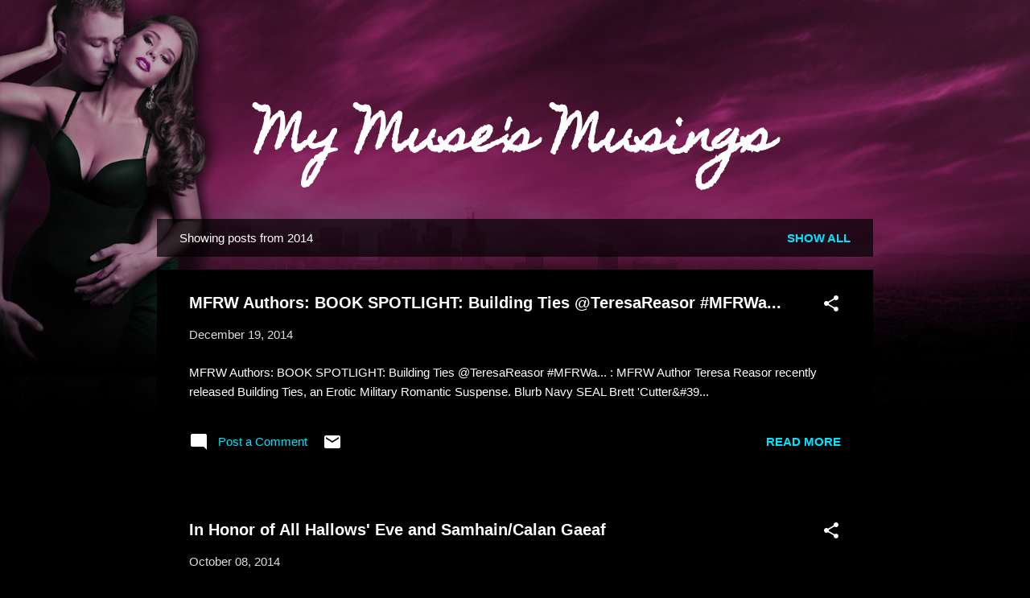

--- FILE ---
content_type: text/html; charset=UTF-8
request_url: https://mymusesmusings.blogspot.com/2014/
body_size: 33495
content:
<!DOCTYPE html>
<html dir='ltr' lang='en'>
<head>
<meta content='width=device-width, initial-scale=1' name='viewport'/>
<title>My Muse&#39;s Musings</title>
<meta content='text/html; charset=UTF-8' http-equiv='Content-Type'/>
<!-- Chrome, Firefox OS and Opera -->
<meta content='#000000' name='theme-color'/>
<!-- Windows Phone -->
<meta content='#000000' name='msapplication-navbutton-color'/>
<meta content='blogger' name='generator'/>
<link href='https://mymusesmusings.blogspot.com/favicon.ico' rel='icon' type='image/x-icon'/>
<link href='https://mymusesmusings.blogspot.com/2014/' rel='canonical'/>
<link rel="alternate" type="application/atom+xml" title="My Muse&#39;s Musings - Atom" href="https://mymusesmusings.blogspot.com/feeds/posts/default" />
<link rel="alternate" type="application/rss+xml" title="My Muse&#39;s Musings - RSS" href="https://mymusesmusings.blogspot.com/feeds/posts/default?alt=rss" />
<link rel="service.post" type="application/atom+xml" title="My Muse&#39;s Musings - Atom" href="https://www.blogger.com/feeds/8916886679888300765/posts/default" />
<!--Can't find substitution for tag [blog.ieCssRetrofitLinks]-->
<meta content='Author. Romantic suspense and military.' name='description'/>
<meta content='https://mymusesmusings.blogspot.com/2014/' property='og:url'/>
<meta content='My Muse&#39;s Musings' property='og:title'/>
<meta content='Author. Romantic suspense and military.' property='og:description'/>
<meta content='https://blogger.googleusercontent.com/img/b/R29vZ2xl/AVvXsEiDbW2SXookw0zoNABYC7zfPUDmey1c3ulDUqujrOnL6dL8YD550sv3O-GjO-NioiGTb9YKSocq2a1ynxYnZ4IdVqmn98QgEZPbfEHBAuDFaaQ83jeKHHPJ6U4ndCH26f5cm8lN0rVXhYXw/w1200-h630-p-k-no-nu/Timeless+Cover+7+300.jpg' property='og:image'/>
<meta content='https://blogger.googleusercontent.com/img/b/R29vZ2xl/AVvXsEj7_ekA3sRlNetldGYlE2QP78c3T2i8M8WEHHIjSbzc3_u7HcZrIYBSbxT9oLgBQ-ib9Plp-sU5VFXnNprvJY4Gzlwh4t7ZkyGmS3N9YzB6SY2U2wirWdvoA5X5ic-FvyB2YkWAbf-CxcVC/w1200-h630-p-k-no-nu/Sondra.jpg' property='og:image'/>
<meta content='https://blogger.googleusercontent.com/img/b/R29vZ2xl/AVvXsEg9vbhg4YJhuVl019FtJwthv4BEjSASnKOl3kS8tpExqFNTjRXrvmLy8V7WtHIpU106p_1tu_RecSF9wJl4qR2UvQUPAMXfT4UNZG_FCoilWJUXeOTG_AXmGXvI3QcKUpc4Hc6FUVLCE4bA/w1200-h630-p-k-no-nu/Hot+alpha+SEALs+cover+.jpg' property='og:image'/>
<meta content='https://blogger.googleusercontent.com/img/b/R29vZ2xl/AVvXsEj0apPQ03YIw5xn_HCPPpJXXE01VlIgsu0CXhi1sOK2HTXta6AytZnRnh7D5ABIQVBQTw7dSjzr31Pvohf7JobzdoXDcwIIp2faIcHg6KVzV_NXxUhN_KKq7s31srqTVQ9uWbqW2fCx3Is8/w1200-h630-p-k-no-nu/Building+Ties:+B+and+N.jpg' property='og:image'/>
<style type='text/css'>@font-face{font-family:'Homemade Apple';font-style:normal;font-weight:400;font-display:swap;src:url(//fonts.gstatic.com/s/homemadeapple/v24/Qw3EZQFXECDrI2q789EKQZJob0x6XHgOiJM6.woff2)format('woff2');unicode-range:U+0000-00FF,U+0131,U+0152-0153,U+02BB-02BC,U+02C6,U+02DA,U+02DC,U+0304,U+0308,U+0329,U+2000-206F,U+20AC,U+2122,U+2191,U+2193,U+2212,U+2215,U+FEFF,U+FFFD;}@font-face{font-family:'Roboto';font-style:normal;font-weight:400;font-stretch:100%;font-display:swap;src:url(//fonts.gstatic.com/s/roboto/v50/KFOMCnqEu92Fr1ME7kSn66aGLdTylUAMQXC89YmC2DPNWubEbVmZiAr0klQmz24O0g.woff2)format('woff2');unicode-range:U+0460-052F,U+1C80-1C8A,U+20B4,U+2DE0-2DFF,U+A640-A69F,U+FE2E-FE2F;}@font-face{font-family:'Roboto';font-style:normal;font-weight:400;font-stretch:100%;font-display:swap;src:url(//fonts.gstatic.com/s/roboto/v50/KFOMCnqEu92Fr1ME7kSn66aGLdTylUAMQXC89YmC2DPNWubEbVmQiAr0klQmz24O0g.woff2)format('woff2');unicode-range:U+0301,U+0400-045F,U+0490-0491,U+04B0-04B1,U+2116;}@font-face{font-family:'Roboto';font-style:normal;font-weight:400;font-stretch:100%;font-display:swap;src:url(//fonts.gstatic.com/s/roboto/v50/KFOMCnqEu92Fr1ME7kSn66aGLdTylUAMQXC89YmC2DPNWubEbVmYiAr0klQmz24O0g.woff2)format('woff2');unicode-range:U+1F00-1FFF;}@font-face{font-family:'Roboto';font-style:normal;font-weight:400;font-stretch:100%;font-display:swap;src:url(//fonts.gstatic.com/s/roboto/v50/KFOMCnqEu92Fr1ME7kSn66aGLdTylUAMQXC89YmC2DPNWubEbVmXiAr0klQmz24O0g.woff2)format('woff2');unicode-range:U+0370-0377,U+037A-037F,U+0384-038A,U+038C,U+038E-03A1,U+03A3-03FF;}@font-face{font-family:'Roboto';font-style:normal;font-weight:400;font-stretch:100%;font-display:swap;src:url(//fonts.gstatic.com/s/roboto/v50/KFOMCnqEu92Fr1ME7kSn66aGLdTylUAMQXC89YmC2DPNWubEbVnoiAr0klQmz24O0g.woff2)format('woff2');unicode-range:U+0302-0303,U+0305,U+0307-0308,U+0310,U+0312,U+0315,U+031A,U+0326-0327,U+032C,U+032F-0330,U+0332-0333,U+0338,U+033A,U+0346,U+034D,U+0391-03A1,U+03A3-03A9,U+03B1-03C9,U+03D1,U+03D5-03D6,U+03F0-03F1,U+03F4-03F5,U+2016-2017,U+2034-2038,U+203C,U+2040,U+2043,U+2047,U+2050,U+2057,U+205F,U+2070-2071,U+2074-208E,U+2090-209C,U+20D0-20DC,U+20E1,U+20E5-20EF,U+2100-2112,U+2114-2115,U+2117-2121,U+2123-214F,U+2190,U+2192,U+2194-21AE,U+21B0-21E5,U+21F1-21F2,U+21F4-2211,U+2213-2214,U+2216-22FF,U+2308-230B,U+2310,U+2319,U+231C-2321,U+2336-237A,U+237C,U+2395,U+239B-23B7,U+23D0,U+23DC-23E1,U+2474-2475,U+25AF,U+25B3,U+25B7,U+25BD,U+25C1,U+25CA,U+25CC,U+25FB,U+266D-266F,U+27C0-27FF,U+2900-2AFF,U+2B0E-2B11,U+2B30-2B4C,U+2BFE,U+3030,U+FF5B,U+FF5D,U+1D400-1D7FF,U+1EE00-1EEFF;}@font-face{font-family:'Roboto';font-style:normal;font-weight:400;font-stretch:100%;font-display:swap;src:url(//fonts.gstatic.com/s/roboto/v50/KFOMCnqEu92Fr1ME7kSn66aGLdTylUAMQXC89YmC2DPNWubEbVn6iAr0klQmz24O0g.woff2)format('woff2');unicode-range:U+0001-000C,U+000E-001F,U+007F-009F,U+20DD-20E0,U+20E2-20E4,U+2150-218F,U+2190,U+2192,U+2194-2199,U+21AF,U+21E6-21F0,U+21F3,U+2218-2219,U+2299,U+22C4-22C6,U+2300-243F,U+2440-244A,U+2460-24FF,U+25A0-27BF,U+2800-28FF,U+2921-2922,U+2981,U+29BF,U+29EB,U+2B00-2BFF,U+4DC0-4DFF,U+FFF9-FFFB,U+10140-1018E,U+10190-1019C,U+101A0,U+101D0-101FD,U+102E0-102FB,U+10E60-10E7E,U+1D2C0-1D2D3,U+1D2E0-1D37F,U+1F000-1F0FF,U+1F100-1F1AD,U+1F1E6-1F1FF,U+1F30D-1F30F,U+1F315,U+1F31C,U+1F31E,U+1F320-1F32C,U+1F336,U+1F378,U+1F37D,U+1F382,U+1F393-1F39F,U+1F3A7-1F3A8,U+1F3AC-1F3AF,U+1F3C2,U+1F3C4-1F3C6,U+1F3CA-1F3CE,U+1F3D4-1F3E0,U+1F3ED,U+1F3F1-1F3F3,U+1F3F5-1F3F7,U+1F408,U+1F415,U+1F41F,U+1F426,U+1F43F,U+1F441-1F442,U+1F444,U+1F446-1F449,U+1F44C-1F44E,U+1F453,U+1F46A,U+1F47D,U+1F4A3,U+1F4B0,U+1F4B3,U+1F4B9,U+1F4BB,U+1F4BF,U+1F4C8-1F4CB,U+1F4D6,U+1F4DA,U+1F4DF,U+1F4E3-1F4E6,U+1F4EA-1F4ED,U+1F4F7,U+1F4F9-1F4FB,U+1F4FD-1F4FE,U+1F503,U+1F507-1F50B,U+1F50D,U+1F512-1F513,U+1F53E-1F54A,U+1F54F-1F5FA,U+1F610,U+1F650-1F67F,U+1F687,U+1F68D,U+1F691,U+1F694,U+1F698,U+1F6AD,U+1F6B2,U+1F6B9-1F6BA,U+1F6BC,U+1F6C6-1F6CF,U+1F6D3-1F6D7,U+1F6E0-1F6EA,U+1F6F0-1F6F3,U+1F6F7-1F6FC,U+1F700-1F7FF,U+1F800-1F80B,U+1F810-1F847,U+1F850-1F859,U+1F860-1F887,U+1F890-1F8AD,U+1F8B0-1F8BB,U+1F8C0-1F8C1,U+1F900-1F90B,U+1F93B,U+1F946,U+1F984,U+1F996,U+1F9E9,U+1FA00-1FA6F,U+1FA70-1FA7C,U+1FA80-1FA89,U+1FA8F-1FAC6,U+1FACE-1FADC,U+1FADF-1FAE9,U+1FAF0-1FAF8,U+1FB00-1FBFF;}@font-face{font-family:'Roboto';font-style:normal;font-weight:400;font-stretch:100%;font-display:swap;src:url(//fonts.gstatic.com/s/roboto/v50/KFOMCnqEu92Fr1ME7kSn66aGLdTylUAMQXC89YmC2DPNWubEbVmbiAr0klQmz24O0g.woff2)format('woff2');unicode-range:U+0102-0103,U+0110-0111,U+0128-0129,U+0168-0169,U+01A0-01A1,U+01AF-01B0,U+0300-0301,U+0303-0304,U+0308-0309,U+0323,U+0329,U+1EA0-1EF9,U+20AB;}@font-face{font-family:'Roboto';font-style:normal;font-weight:400;font-stretch:100%;font-display:swap;src:url(//fonts.gstatic.com/s/roboto/v50/KFOMCnqEu92Fr1ME7kSn66aGLdTylUAMQXC89YmC2DPNWubEbVmaiAr0klQmz24O0g.woff2)format('woff2');unicode-range:U+0100-02BA,U+02BD-02C5,U+02C7-02CC,U+02CE-02D7,U+02DD-02FF,U+0304,U+0308,U+0329,U+1D00-1DBF,U+1E00-1E9F,U+1EF2-1EFF,U+2020,U+20A0-20AB,U+20AD-20C0,U+2113,U+2C60-2C7F,U+A720-A7FF;}@font-face{font-family:'Roboto';font-style:normal;font-weight:400;font-stretch:100%;font-display:swap;src:url(//fonts.gstatic.com/s/roboto/v50/KFOMCnqEu92Fr1ME7kSn66aGLdTylUAMQXC89YmC2DPNWubEbVmUiAr0klQmz24.woff2)format('woff2');unicode-range:U+0000-00FF,U+0131,U+0152-0153,U+02BB-02BC,U+02C6,U+02DA,U+02DC,U+0304,U+0308,U+0329,U+2000-206F,U+20AC,U+2122,U+2191,U+2193,U+2212,U+2215,U+FEFF,U+FFFD;}</style>
<style id='page-skin-1' type='text/css'><!--
/*! normalize.css v3.0.1 | MIT License | git.io/normalize */html{font-family:sans-serif;-ms-text-size-adjust:100%;-webkit-text-size-adjust:100%}body{margin:0}article,aside,details,figcaption,figure,footer,header,hgroup,main,nav,section,summary{display:block}audio,canvas,progress,video{display:inline-block;vertical-align:baseline}audio:not([controls]){display:none;height:0}[hidden],template{display:none}a{background:transparent}a:active,a:hover{outline:0}abbr[title]{border-bottom:1px dotted}b,strong{font-weight:bold}dfn{font-style:italic}h1{font-size:2em;margin:.67em 0}mark{background:#ff0;color:#000}small{font-size:80%}sub,sup{font-size:75%;line-height:0;position:relative;vertical-align:baseline}sup{top:-0.5em}sub{bottom:-0.25em}img{border:0}svg:not(:root){overflow:hidden}figure{margin:1em 40px}hr{-moz-box-sizing:content-box;box-sizing:content-box;height:0}pre{overflow:auto}code,kbd,pre,samp{font-family:monospace,monospace;font-size:1em}button,input,optgroup,select,textarea{color:inherit;font:inherit;margin:0}button{overflow:visible}button,select{text-transform:none}button,html input[type="button"],input[type="reset"],input[type="submit"]{-webkit-appearance:button;cursor:pointer}button[disabled],html input[disabled]{cursor:default}button::-moz-focus-inner,input::-moz-focus-inner{border:0;padding:0}input{line-height:normal}input[type="checkbox"],input[type="radio"]{box-sizing:border-box;padding:0}input[type="number"]::-webkit-inner-spin-button,input[type="number"]::-webkit-outer-spin-button{height:auto}input[type="search"]{-webkit-appearance:textfield;-moz-box-sizing:content-box;-webkit-box-sizing:content-box;box-sizing:content-box}input[type="search"]::-webkit-search-cancel-button,input[type="search"]::-webkit-search-decoration{-webkit-appearance:none}fieldset{border:1px solid #c0c0c0;margin:0 2px;padding:.35em .625em .75em}legend{border:0;padding:0}textarea{overflow:auto}optgroup{font-weight:bold}table{border-collapse:collapse;border-spacing:0}td,th{padding:0}
/*!************************************************
* Blogger Template Style
* Name: Contempo
**************************************************/
body{
overflow-wrap:break-word;
word-break:break-word;
word-wrap:break-word
}
.hidden{
display:none
}
.invisible{
visibility:hidden
}
.container::after,.float-container::after{
clear:both;
content:"";
display:table
}
.clearboth{
clear:both
}
#comments .comment .comment-actions,.subscribe-popup .FollowByEmail .follow-by-email-submit,.widget.Profile .profile-link,.widget.Profile .profile-link.visit-profile{
background:0 0;
border:0;
box-shadow:none;
color:#00e5ff;
cursor:pointer;
font-size:14px;
font-weight:700;
outline:0;
text-decoration:none;
text-transform:uppercase;
width:auto
}
.dim-overlay{
background-color:rgba(0,0,0,.54);
height:100vh;
left:0;
position:fixed;
top:0;
width:100%
}
#sharing-dim-overlay{
background-color:transparent
}
input::-ms-clear{
display:none
}
.blogger-logo,.svg-icon-24.blogger-logo{
fill:#ff9800;
opacity:1
}
.loading-spinner-large{
-webkit-animation:mspin-rotate 1.568s infinite linear;
animation:mspin-rotate 1.568s infinite linear;
height:48px;
overflow:hidden;
position:absolute;
width:48px;
z-index:200
}
.loading-spinner-large>div{
-webkit-animation:mspin-revrot 5332ms infinite steps(4);
animation:mspin-revrot 5332ms infinite steps(4)
}
.loading-spinner-large>div>div{
-webkit-animation:mspin-singlecolor-large-film 1333ms infinite steps(81);
animation:mspin-singlecolor-large-film 1333ms infinite steps(81);
background-size:100%;
height:48px;
width:3888px
}
.mspin-black-large>div>div,.mspin-grey_54-large>div>div{
background-image:url(https://www.blogblog.com/indie/mspin_black_large.svg)
}
.mspin-white-large>div>div{
background-image:url(https://www.blogblog.com/indie/mspin_white_large.svg)
}
.mspin-grey_54-large{
opacity:.54
}
@-webkit-keyframes mspin-singlecolor-large-film{
from{
-webkit-transform:translateX(0);
transform:translateX(0)
}
to{
-webkit-transform:translateX(-3888px);
transform:translateX(-3888px)
}
}
@keyframes mspin-singlecolor-large-film{
from{
-webkit-transform:translateX(0);
transform:translateX(0)
}
to{
-webkit-transform:translateX(-3888px);
transform:translateX(-3888px)
}
}
@-webkit-keyframes mspin-rotate{
from{
-webkit-transform:rotate(0);
transform:rotate(0)
}
to{
-webkit-transform:rotate(360deg);
transform:rotate(360deg)
}
}
@keyframes mspin-rotate{
from{
-webkit-transform:rotate(0);
transform:rotate(0)
}
to{
-webkit-transform:rotate(360deg);
transform:rotate(360deg)
}
}
@-webkit-keyframes mspin-revrot{
from{
-webkit-transform:rotate(0);
transform:rotate(0)
}
to{
-webkit-transform:rotate(-360deg);
transform:rotate(-360deg)
}
}
@keyframes mspin-revrot{
from{
-webkit-transform:rotate(0);
transform:rotate(0)
}
to{
-webkit-transform:rotate(-360deg);
transform:rotate(-360deg)
}
}
.skip-navigation{
background-color:#fff;
box-sizing:border-box;
color:#000;
display:block;
height:0;
left:0;
line-height:50px;
overflow:hidden;
padding-top:0;
position:fixed;
text-align:center;
top:0;
-webkit-transition:box-shadow .3s,height .3s,padding-top .3s;
transition:box-shadow .3s,height .3s,padding-top .3s;
width:100%;
z-index:900
}
.skip-navigation:focus{
box-shadow:0 4px 5px 0 rgba(0,0,0,.14),0 1px 10px 0 rgba(0,0,0,.12),0 2px 4px -1px rgba(0,0,0,.2);
height:50px
}
#main{
outline:0
}
.main-heading{
position:absolute;
clip:rect(1px,1px,1px,1px);
padding:0;
border:0;
height:1px;
width:1px;
overflow:hidden
}
.Attribution{
margin-top:1em;
text-align:center
}
.Attribution .blogger img,.Attribution .blogger svg{
vertical-align:bottom
}
.Attribution .blogger img{
margin-right:.5em
}
.Attribution div{
line-height:24px;
margin-top:.5em
}
.Attribution .copyright,.Attribution .image-attribution{
font-size:.7em;
margin-top:1.5em
}
.BLOG_mobile_video_class{
display:none
}
.bg-photo{
background-attachment:scroll!important
}
body .CSS_LIGHTBOX{
z-index:900
}
.extendable .show-less,.extendable .show-more{
border-color:#00e5ff;
color:#00e5ff;
margin-top:8px
}
.extendable .show-less.hidden,.extendable .show-more.hidden{
display:none
}
.inline-ad{
display:none;
max-width:100%;
overflow:hidden
}
.adsbygoogle{
display:block
}
#cookieChoiceInfo{
bottom:0;
top:auto
}
iframe.b-hbp-video{
border:0
}
.post-body img{
max-width:100%
}
.post-body iframe{
max-width:100%
}
.post-body a[imageanchor="1"]{
display:inline-block
}
.byline{
margin-right:1em
}
.byline:last-child{
margin-right:0
}
.link-copied-dialog{
max-width:520px;
outline:0
}
.link-copied-dialog .modal-dialog-buttons{
margin-top:8px
}
.link-copied-dialog .goog-buttonset-default{
background:0 0;
border:0
}
.link-copied-dialog .goog-buttonset-default:focus{
outline:0
}
.paging-control-container{
margin-bottom:16px
}
.paging-control-container .paging-control{
display:inline-block
}
.paging-control-container .comment-range-text::after,.paging-control-container .paging-control{
color:#00e5ff
}
.paging-control-container .comment-range-text,.paging-control-container .paging-control{
margin-right:8px
}
.paging-control-container .comment-range-text::after,.paging-control-container .paging-control::after{
content:"\b7";
cursor:default;
padding-left:8px;
pointer-events:none
}
.paging-control-container .comment-range-text:last-child::after,.paging-control-container .paging-control:last-child::after{
content:none
}
.byline.reactions iframe{
height:20px
}
.b-notification{
color:#000;
background-color:#fff;
border-bottom:solid 1px #000;
box-sizing:border-box;
padding:16px 32px;
text-align:center
}
.b-notification.visible{
-webkit-transition:margin-top .3s cubic-bezier(.4,0,.2,1);
transition:margin-top .3s cubic-bezier(.4,0,.2,1)
}
.b-notification.invisible{
position:absolute
}
.b-notification-close{
position:absolute;
right:8px;
top:8px
}
.no-posts-message{
line-height:40px;
text-align:center
}
@media screen and (max-width:800px){
body.item-view .post-body a[imageanchor="1"][style*="float: left;"],body.item-view .post-body a[imageanchor="1"][style*="float: right;"]{
float:none!important;
clear:none!important
}
body.item-view .post-body a[imageanchor="1"] img{
display:block;
height:auto;
margin:0 auto
}
body.item-view .post-body>.separator:first-child>a[imageanchor="1"]:first-child{
margin-top:20px
}
.post-body a[imageanchor]{
display:block
}
body.item-view .post-body a[imageanchor="1"]{
margin-left:0!important;
margin-right:0!important
}
body.item-view .post-body a[imageanchor="1"]+a[imageanchor="1"]{
margin-top:16px
}
}
.item-control{
display:none
}
#comments{
border-top:1px dashed rgba(0,0,0,.54);
margin-top:20px;
padding:20px
}
#comments .comment-thread ol{
margin:0;
padding-left:0;
padding-left:0
}
#comments .comment .comment-replybox-single,#comments .comment-thread .comment-replies{
margin-left:60px
}
#comments .comment-thread .thread-count{
display:none
}
#comments .comment{
list-style-type:none;
padding:0 0 30px;
position:relative
}
#comments .comment .comment{
padding-bottom:8px
}
.comment .avatar-image-container{
position:absolute
}
.comment .avatar-image-container img{
border-radius:50%
}
.avatar-image-container svg,.comment .avatar-image-container .avatar-icon{
border-radius:50%;
border:solid 1px #ffffff;
box-sizing:border-box;
fill:#ffffff;
height:35px;
margin:0;
padding:7px;
width:35px
}
.comment .comment-block{
margin-top:10px;
margin-left:60px;
padding-bottom:0
}
#comments .comment-author-header-wrapper{
margin-left:40px
}
#comments .comment .thread-expanded .comment-block{
padding-bottom:20px
}
#comments .comment .comment-header .user,#comments .comment .comment-header .user a{
color:#ffffff;
font-style:normal;
font-weight:700
}
#comments .comment .comment-actions{
bottom:0;
margin-bottom:15px;
position:absolute
}
#comments .comment .comment-actions>*{
margin-right:8px
}
#comments .comment .comment-header .datetime{
bottom:0;
color:rgba(255,255,255,.54);
display:inline-block;
font-size:13px;
font-style:italic;
margin-left:8px
}
#comments .comment .comment-footer .comment-timestamp a,#comments .comment .comment-header .datetime a{
color:rgba(255,255,255,.54)
}
#comments .comment .comment-content,.comment .comment-body{
margin-top:12px;
word-break:break-word
}
.comment-body{
margin-bottom:12px
}
#comments.embed[data-num-comments="0"]{
border:0;
margin-top:0;
padding-top:0
}
#comments.embed[data-num-comments="0"] #comment-post-message,#comments.embed[data-num-comments="0"] div.comment-form>p,#comments.embed[data-num-comments="0"] p.comment-footer{
display:none
}
#comment-editor-src{
display:none
}
.comments .comments-content .loadmore.loaded{
max-height:0;
opacity:0;
overflow:hidden
}
.extendable .remaining-items{
height:0;
overflow:hidden;
-webkit-transition:height .3s cubic-bezier(.4,0,.2,1);
transition:height .3s cubic-bezier(.4,0,.2,1)
}
.extendable .remaining-items.expanded{
height:auto
}
.svg-icon-24,.svg-icon-24-button{
cursor:pointer;
height:24px;
width:24px;
min-width:24px
}
.touch-icon{
margin:-12px;
padding:12px
}
.touch-icon:active,.touch-icon:focus{
background-color:rgba(153,153,153,.4);
border-radius:50%
}
svg:not(:root).touch-icon{
overflow:visible
}
html[dir=rtl] .rtl-reversible-icon{
-webkit-transform:scaleX(-1);
-ms-transform:scaleX(-1);
transform:scaleX(-1)
}
.svg-icon-24-button,.touch-icon-button{
background:0 0;
border:0;
margin:0;
outline:0;
padding:0
}
.touch-icon-button .touch-icon:active,.touch-icon-button .touch-icon:focus{
background-color:transparent
}
.touch-icon-button:active .touch-icon,.touch-icon-button:focus .touch-icon{
background-color:rgba(153,153,153,.4);
border-radius:50%
}
.Profile .default-avatar-wrapper .avatar-icon{
border-radius:50%;
border:solid 1px #ffffff;
box-sizing:border-box;
fill:#ffffff;
margin:0
}
.Profile .individual .default-avatar-wrapper .avatar-icon{
padding:25px
}
.Profile .individual .avatar-icon,.Profile .individual .profile-img{
height:120px;
width:120px
}
.Profile .team .default-avatar-wrapper .avatar-icon{
padding:8px
}
.Profile .team .avatar-icon,.Profile .team .default-avatar-wrapper,.Profile .team .profile-img{
height:40px;
width:40px
}
.snippet-container{
margin:0;
position:relative;
overflow:hidden
}
.snippet-fade{
bottom:0;
box-sizing:border-box;
position:absolute;
width:96px
}
.snippet-fade{
right:0
}
.snippet-fade:after{
content:"\2026"
}
.snippet-fade:after{
float:right
}
.post-bottom{
-webkit-box-align:center;
-webkit-align-items:center;
-ms-flex-align:center;
align-items:center;
display:-webkit-box;
display:-webkit-flex;
display:-ms-flexbox;
display:flex;
-webkit-flex-wrap:wrap;
-ms-flex-wrap:wrap;
flex-wrap:wrap
}
.post-footer{
-webkit-box-flex:1;
-webkit-flex:1 1 auto;
-ms-flex:1 1 auto;
flex:1 1 auto;
-webkit-flex-wrap:wrap;
-ms-flex-wrap:wrap;
flex-wrap:wrap;
-webkit-box-ordinal-group:2;
-webkit-order:1;
-ms-flex-order:1;
order:1
}
.post-footer>*{
-webkit-box-flex:0;
-webkit-flex:0 1 auto;
-ms-flex:0 1 auto;
flex:0 1 auto
}
.post-footer .byline:last-child{
margin-right:1em
}
.jump-link{
-webkit-box-flex:0;
-webkit-flex:0 0 auto;
-ms-flex:0 0 auto;
flex:0 0 auto;
-webkit-box-ordinal-group:3;
-webkit-order:2;
-ms-flex-order:2;
order:2
}
.centered-top-container.sticky{
left:0;
position:fixed;
right:0;
top:0;
width:auto;
z-index:50;
-webkit-transition-property:opacity,-webkit-transform;
transition-property:opacity,-webkit-transform;
transition-property:transform,opacity;
transition-property:transform,opacity,-webkit-transform;
-webkit-transition-duration:.2s;
transition-duration:.2s;
-webkit-transition-timing-function:cubic-bezier(.4,0,.2,1);
transition-timing-function:cubic-bezier(.4,0,.2,1)
}
.centered-top-placeholder{
display:none
}
.collapsed-header .centered-top-placeholder{
display:block
}
.centered-top-container .Header .replaced h1,.centered-top-placeholder .Header .replaced h1{
display:none
}
.centered-top-container.sticky .Header .replaced h1{
display:block
}
.centered-top-container.sticky .Header .header-widget{
background:0 0
}
.centered-top-container.sticky .Header .header-image-wrapper{
display:none
}
.centered-top-container img,.centered-top-placeholder img{
max-width:100%
}
.collapsible{
-webkit-transition:height .3s cubic-bezier(.4,0,.2,1);
transition:height .3s cubic-bezier(.4,0,.2,1)
}
.collapsible,.collapsible>summary{
display:block;
overflow:hidden
}
.collapsible>:not(summary){
display:none
}
.collapsible[open]>:not(summary){
display:block
}
.collapsible:focus,.collapsible>summary:focus{
outline:0
}
.collapsible>summary{
cursor:pointer;
display:block;
padding:0
}
.collapsible:focus>summary,.collapsible>summary:focus{
background-color:transparent
}
.collapsible>summary::-webkit-details-marker{
display:none
}
.collapsible-title{
-webkit-box-align:center;
-webkit-align-items:center;
-ms-flex-align:center;
align-items:center;
display:-webkit-box;
display:-webkit-flex;
display:-ms-flexbox;
display:flex
}
.collapsible-title .title{
-webkit-box-flex:1;
-webkit-flex:1 1 auto;
-ms-flex:1 1 auto;
flex:1 1 auto;
-webkit-box-ordinal-group:1;
-webkit-order:0;
-ms-flex-order:0;
order:0;
overflow:hidden;
text-overflow:ellipsis;
white-space:nowrap
}
.collapsible-title .chevron-down,.collapsible[open] .collapsible-title .chevron-up{
display:block
}
.collapsible-title .chevron-up,.collapsible[open] .collapsible-title .chevron-down{
display:none
}
.flat-button{
cursor:pointer;
display:inline-block;
font-weight:700;
text-transform:uppercase;
border-radius:2px;
padding:8px;
margin:-8px
}
.flat-icon-button{
background:0 0;
border:0;
margin:0;
outline:0;
padding:0;
margin:-12px;
padding:12px;
cursor:pointer;
box-sizing:content-box;
display:inline-block;
line-height:0
}
.flat-icon-button,.flat-icon-button .splash-wrapper{
border-radius:50%
}
.flat-icon-button .splash.animate{
-webkit-animation-duration:.3s;
animation-duration:.3s
}
.overflowable-container{
max-height:46px;
overflow:hidden;
position:relative
}
.overflow-button{
cursor:pointer
}
#overflowable-dim-overlay{
background:0 0
}
.overflow-popup{
box-shadow:0 2px 2px 0 rgba(0,0,0,.14),0 3px 1px -2px rgba(0,0,0,.2),0 1px 5px 0 rgba(0,0,0,.12);
background-color:#1d1d1d;
left:0;
max-width:calc(100% - 32px);
position:absolute;
top:0;
visibility:hidden;
z-index:101
}
.overflow-popup ul{
list-style:none
}
.overflow-popup .tabs li,.overflow-popup li{
display:block;
height:auto
}
.overflow-popup .tabs li{
padding-left:0;
padding-right:0
}
.overflow-button.hidden,.overflow-popup .tabs li.hidden,.overflow-popup li.hidden{
display:none
}
.pill-button{
background:0 0;
border:1px solid;
border-radius:12px;
cursor:pointer;
display:inline-block;
padding:4px 16px;
text-transform:uppercase
}
.ripple{
position:relative
}
.ripple>*{
z-index:1
}
.splash-wrapper{
bottom:0;
left:0;
overflow:hidden;
pointer-events:none;
position:absolute;
right:0;
top:0;
z-index:0
}
.splash{
background:#ccc;
border-radius:100%;
display:block;
opacity:.6;
position:absolute;
-webkit-transform:scale(0);
-ms-transform:scale(0);
transform:scale(0)
}
.splash.animate{
-webkit-animation:ripple-effect .4s linear;
animation:ripple-effect .4s linear
}
@-webkit-keyframes ripple-effect{
100%{
opacity:0;
-webkit-transform:scale(2.5);
transform:scale(2.5)
}
}
@keyframes ripple-effect{
100%{
opacity:0;
-webkit-transform:scale(2.5);
transform:scale(2.5)
}
}
.search{
display:-webkit-box;
display:-webkit-flex;
display:-ms-flexbox;
display:flex;
line-height:24px;
width:24px
}
.search.focused{
width:100%
}
.search.focused .section{
width:100%
}
.search form{
z-index:101
}
.search h3{
display:none
}
.search form{
display:-webkit-box;
display:-webkit-flex;
display:-ms-flexbox;
display:flex;
-webkit-box-flex:1;
-webkit-flex:1 0 0;
-ms-flex:1 0 0px;
flex:1 0 0;
border-bottom:solid 1px transparent;
padding-bottom:8px
}
.search form>*{
display:none
}
.search.focused form>*{
display:block
}
.search .search-input label{
display:none
}
.centered-top-placeholder.cloned .search form{
z-index:30
}
.search.focused form{
border-color:#ffffff;
position:relative;
width:auto
}
.collapsed-header .centered-top-container .search.focused form{
border-bottom-color:transparent
}
.search-expand{
-webkit-box-flex:0;
-webkit-flex:0 0 auto;
-ms-flex:0 0 auto;
flex:0 0 auto
}
.search-expand-text{
display:none
}
.search-close{
display:inline;
vertical-align:middle
}
.search-input{
-webkit-box-flex:1;
-webkit-flex:1 0 1px;
-ms-flex:1 0 1px;
flex:1 0 1px
}
.search-input input{
background:0 0;
border:0;
box-sizing:border-box;
color:#ffffff;
display:inline-block;
outline:0;
width:calc(100% - 48px)
}
.search-input input.no-cursor{
color:transparent;
text-shadow:0 0 0 #ffffff
}
.collapsed-header .centered-top-container .search-action,.collapsed-header .centered-top-container .search-input input{
color:#ffffff
}
.collapsed-header .centered-top-container .search-input input.no-cursor{
color:transparent;
text-shadow:0 0 0 #ffffff
}
.collapsed-header .centered-top-container .search-input input.no-cursor:focus,.search-input input.no-cursor:focus{
outline:0
}
.search-focused>*{
visibility:hidden
}
.search-focused .search,.search-focused .search-icon{
visibility:visible
}
.search.focused .search-action{
display:block
}
.search.focused .search-action:disabled{
opacity:.3
}
.widget.Sharing .sharing-button{
display:none
}
.widget.Sharing .sharing-buttons li{
padding:0
}
.widget.Sharing .sharing-buttons li span{
display:none
}
.post-share-buttons{
position:relative
}
.centered-bottom .share-buttons .svg-icon-24,.share-buttons .svg-icon-24{
fill:#ffffff
}
.sharing-open.touch-icon-button:active .touch-icon,.sharing-open.touch-icon-button:focus .touch-icon{
background-color:transparent
}
.share-buttons{
background-color:#1d1d1d;
border-radius:2px;
box-shadow:0 2px 2px 0 rgba(0,0,0,.14),0 3px 1px -2px rgba(0,0,0,.2),0 1px 5px 0 rgba(0,0,0,.12);
color:#ffffff;
list-style:none;
margin:0;
padding:8px 0;
position:absolute;
top:-11px;
min-width:200px;
z-index:101
}
.share-buttons.hidden{
display:none
}
.sharing-button{
background:0 0;
border:0;
margin:0;
outline:0;
padding:0;
cursor:pointer
}
.share-buttons li{
margin:0;
height:48px
}
.share-buttons li:last-child{
margin-bottom:0
}
.share-buttons li .sharing-platform-button{
box-sizing:border-box;
cursor:pointer;
display:block;
height:100%;
margin-bottom:0;
padding:0 16px;
position:relative;
width:100%
}
.share-buttons li .sharing-platform-button:focus,.share-buttons li .sharing-platform-button:hover{
background-color:rgba(128,128,128,.1);
outline:0
}
.share-buttons li svg[class*=" sharing-"],.share-buttons li svg[class^=sharing-]{
position:absolute;
top:10px
}
.share-buttons li span.sharing-platform-button{
position:relative;
top:0
}
.share-buttons li .platform-sharing-text{
display:block;
font-size:16px;
line-height:48px;
white-space:nowrap
}
.share-buttons li .platform-sharing-text{
margin-left:56px
}
.sidebar-container{
background-color:#000000;
max-width:284px;
overflow-y:auto;
-webkit-transition-property:-webkit-transform;
transition-property:-webkit-transform;
transition-property:transform;
transition-property:transform,-webkit-transform;
-webkit-transition-duration:.3s;
transition-duration:.3s;
-webkit-transition-timing-function:cubic-bezier(0,0,.2,1);
transition-timing-function:cubic-bezier(0,0,.2,1);
width:284px;
z-index:101;
-webkit-overflow-scrolling:touch
}
.sidebar-container .navigation{
line-height:0;
padding:16px
}
.sidebar-container .sidebar-back{
cursor:pointer
}
.sidebar-container .widget{
background:0 0;
margin:0 16px;
padding:16px 0
}
.sidebar-container .widget .title{
color:#ffffff;
margin:0
}
.sidebar-container .widget ul{
list-style:none;
margin:0;
padding:0
}
.sidebar-container .widget ul ul{
margin-left:1em
}
.sidebar-container .widget li{
font-size:16px;
line-height:normal
}
.sidebar-container .widget+.widget{
border-top:1px dashed #a89b9b
}
.BlogArchive li{
margin:16px 0
}
.BlogArchive li:last-child{
margin-bottom:0
}
.Label li a{
display:inline-block
}
.BlogArchive .post-count,.Label .label-count{
float:right;
margin-left:.25em
}
.BlogArchive .post-count::before,.Label .label-count::before{
content:"("
}
.BlogArchive .post-count::after,.Label .label-count::after{
content:")"
}
.widget.Translate .skiptranslate>div{
display:block!important
}
.widget.Profile .profile-link{
display:-webkit-box;
display:-webkit-flex;
display:-ms-flexbox;
display:flex
}
.widget.Profile .team-member .default-avatar-wrapper,.widget.Profile .team-member .profile-img{
-webkit-box-flex:0;
-webkit-flex:0 0 auto;
-ms-flex:0 0 auto;
flex:0 0 auto;
margin-right:1em
}
.widget.Profile .individual .profile-link{
-webkit-box-orient:vertical;
-webkit-box-direction:normal;
-webkit-flex-direction:column;
-ms-flex-direction:column;
flex-direction:column
}
.widget.Profile .team .profile-link .profile-name{
-webkit-align-self:center;
-ms-flex-item-align:center;
align-self:center;
display:block;
-webkit-box-flex:1;
-webkit-flex:1 1 auto;
-ms-flex:1 1 auto;
flex:1 1 auto
}
.dim-overlay{
background-color:rgba(0,0,0,.54);
z-index:100
}
body.sidebar-visible{
overflow-y:hidden
}
@media screen and (max-width:1439px){
.sidebar-container{
bottom:0;
position:fixed;
top:0;
left:0;
right:auto
}
.sidebar-container.sidebar-invisible{
-webkit-transition-timing-function:cubic-bezier(.4,0,.6,1);
transition-timing-function:cubic-bezier(.4,0,.6,1);
-webkit-transform:translateX(-284px);
-ms-transform:translateX(-284px);
transform:translateX(-284px)
}
}
@media screen and (min-width:1440px){
.sidebar-container{
position:absolute;
top:0;
left:0;
right:auto
}
.sidebar-container .navigation{
display:none
}
}
.dialog{
box-shadow:0 2px 2px 0 rgba(0,0,0,.14),0 3px 1px -2px rgba(0,0,0,.2),0 1px 5px 0 rgba(0,0,0,.12);
background:#000000;
box-sizing:border-box;
color:#ffffff;
padding:30px;
position:fixed;
text-align:center;
width:calc(100% - 24px);
z-index:101
}
.dialog input[type=email],.dialog input[type=text]{
background-color:transparent;
border:0;
border-bottom:solid 1px rgba(255,255,255,.12);
color:#ffffff;
display:block;
font-family:Verdana, Geneva, sans-serif;
font-size:16px;
line-height:24px;
margin:auto;
padding-bottom:7px;
outline:0;
text-align:center;
width:100%
}
.dialog input[type=email]::-webkit-input-placeholder,.dialog input[type=text]::-webkit-input-placeholder{
color:#ffffff
}
.dialog input[type=email]::-moz-placeholder,.dialog input[type=text]::-moz-placeholder{
color:#ffffff
}
.dialog input[type=email]:-ms-input-placeholder,.dialog input[type=text]:-ms-input-placeholder{
color:#ffffff
}
.dialog input[type=email]::-ms-input-placeholder,.dialog input[type=text]::-ms-input-placeholder{
color:#ffffff
}
.dialog input[type=email]::placeholder,.dialog input[type=text]::placeholder{
color:#ffffff
}
.dialog input[type=email]:focus,.dialog input[type=text]:focus{
border-bottom:solid 2px #00e5ff;
padding-bottom:6px
}
.dialog input.no-cursor{
color:transparent;
text-shadow:0 0 0 #ffffff
}
.dialog input.no-cursor:focus{
outline:0
}
.dialog input.no-cursor:focus{
outline:0
}
.dialog input[type=submit]{
font-family:Verdana, Geneva, sans-serif
}
.dialog .goog-buttonset-default{
color:#00e5ff
}
.subscribe-popup{
max-width:364px
}
.subscribe-popup h3{
color:#ffffff;
font-size:1.8em;
margin-top:0
}
.subscribe-popup .FollowByEmail h3{
display:none
}
.subscribe-popup .FollowByEmail .follow-by-email-submit{
color:#00e5ff;
display:inline-block;
margin:0 auto;
margin-top:24px;
width:auto;
white-space:normal
}
.subscribe-popup .FollowByEmail .follow-by-email-submit:disabled{
cursor:default;
opacity:.3
}
@media (max-width:800px){
.blog-name div.widget.Subscribe{
margin-bottom:16px
}
body.item-view .blog-name div.widget.Subscribe{
margin:8px auto 16px auto;
width:100%
}
}
.tabs{
list-style:none
}
.tabs li{
display:inline-block
}
.tabs li a{
cursor:pointer;
display:inline-block;
font-weight:700;
text-transform:uppercase;
padding:12px 8px
}
.tabs .selected{
border-bottom:4px solid #ffffff
}
.tabs .selected a{
color:#ffffff
}
body#layout .bg-photo,body#layout .bg-photo-overlay{
display:none
}
body#layout .page_body{
padding:0;
position:relative;
top:0
}
body#layout .page{
display:inline-block;
left:inherit;
position:relative;
vertical-align:top;
width:540px
}
body#layout .centered{
max-width:954px
}
body#layout .navigation{
display:none
}
body#layout .sidebar-container{
display:inline-block;
width:40%
}
body#layout .hamburger-menu,body#layout .search{
display:none
}
.centered-top-container .svg-icon-24,body.collapsed-header .centered-top-placeholder .svg-icon-24{
fill:transparent
}
.sidebar-container .svg-icon-24{
fill:#ffffff
}
.centered-bottom .svg-icon-24,body.collapsed-header .centered-top-container .svg-icon-24{
fill:#ffffff
}
.centered-bottom .share-buttons .svg-icon-24,.share-buttons .svg-icon-24{
fill:#ffffff
}
body{
background-color:#000000;
color:#ffffff;
font:normal normal 15px Verdana, Geneva, sans-serif;
margin:0;
min-height:100vh
}
img{
max-width:100%
}
h3{
color:#ffffff;
font-size:16px
}
a{
text-decoration:none;
color:#00e5ff
}
a:visited{
color:#04acc6
}
a:hover{
color:#cdf7f7
}
blockquote{
color:#dddddd;
font:italic 300 15px Verdana, Geneva, sans-serif;
font-size:x-large;
text-align:center
}
.pill-button{
font-size:12px
}
.bg-photo-container{
height:640px;
overflow:hidden;
position:absolute;
width:100%;
z-index:1
}
.bg-photo{
background:#000000 url(//2.bp.blogspot.com/-SskyZNIQjoY/YVYXB8ZiYoI/AAAAAAAAEHI/KxTaDn75-0otvPYSBdptnJDhWB1Eo649QCK4BGAYYCw/s100/bloggerbg.jpg) no-repeat scroll top center;
background-attachment:scroll;
background-size:cover;
-webkit-filter:blur(0px);
filter:blur(0px);
height:calc(100% + 2 * 0px);
left:0px;
position:absolute;
top:0px;
width:calc(100% + 2 * 0px)
}
.bg-photo-overlay{
background:rgba(0,0,0,.26);
background-size:cover;
height:640px;
position:absolute;
width:100%;
z-index:2
}
.hamburger-menu{
float:left;
margin-top:0
}
.sticky .hamburger-menu{
float:none;
position:absolute
}
.search{
border-bottom:solid 1px rgba(255, 255, 255, 0);
float:right;
position:relative;
-webkit-transition-property:width;
transition-property:width;
-webkit-transition-duration:.5s;
transition-duration:.5s;
-webkit-transition-timing-function:cubic-bezier(.4,0,.2,1);
transition-timing-function:cubic-bezier(.4,0,.2,1);
z-index:101
}
.search .dim-overlay{
background-color:transparent
}
.search form{
height:36px;
-webkit-transition-property:border-color;
transition-property:border-color;
-webkit-transition-delay:.5s;
transition-delay:.5s;
-webkit-transition-duration:.2s;
transition-duration:.2s;
-webkit-transition-timing-function:cubic-bezier(.4,0,.2,1);
transition-timing-function:cubic-bezier(.4,0,.2,1)
}
.search.focused{
width:calc(100% - 48px)
}
.search.focused form{
display:-webkit-box;
display:-webkit-flex;
display:-ms-flexbox;
display:flex;
-webkit-box-flex:1;
-webkit-flex:1 0 1px;
-ms-flex:1 0 1px;
flex:1 0 1px;
border-color:#ffffff;
margin-left:-24px;
padding-left:36px;
position:relative;
width:auto
}
.item-view .search,.sticky .search{
right:0;
float:none;
margin-left:0;
position:absolute
}
.item-view .search.focused,.sticky .search.focused{
width:calc(100% - 50px)
}
.item-view .search.focused form,.sticky .search.focused form{
border-bottom-color:#ffffff
}
.centered-top-placeholder.cloned .search form{
z-index:30
}
.search_button{
-webkit-box-flex:0;
-webkit-flex:0 0 24px;
-ms-flex:0 0 24px;
flex:0 0 24px;
-webkit-box-orient:vertical;
-webkit-box-direction:normal;
-webkit-flex-direction:column;
-ms-flex-direction:column;
flex-direction:column
}
.search_button svg{
margin-top:0
}
.search-input{
height:48px
}
.search-input input{
display:block;
color:#ffffff;
font:16px Roboto, sans-serif;
height:48px;
line-height:48px;
padding:0;
width:100%
}
.search-input input::-webkit-input-placeholder{
color:#ffffff;
opacity:.3
}
.search-input input::-moz-placeholder{
color:#ffffff;
opacity:.3
}
.search-input input:-ms-input-placeholder{
color:#ffffff;
opacity:.3
}
.search-input input::-ms-input-placeholder{
color:#ffffff;
opacity:.3
}
.search-input input::placeholder{
color:#ffffff;
opacity:.3
}
.search-action{
background:0 0;
border:0;
color:#ffffff;
cursor:pointer;
display:none;
height:48px;
margin-top:0
}
.sticky .search-action{
color:#ffffff
}
.search.focused .search-action{
display:block
}
.search.focused .search-action:disabled{
opacity:.3
}
.page_body{
position:relative;
z-index:20
}
.page_body .widget{
margin-bottom:16px
}
.page_body .centered{
box-sizing:border-box;
display:-webkit-box;
display:-webkit-flex;
display:-ms-flexbox;
display:flex;
-webkit-box-orient:vertical;
-webkit-box-direction:normal;
-webkit-flex-direction:column;
-ms-flex-direction:column;
flex-direction:column;
margin:0 auto;
max-width:922px;
min-height:100vh;
padding:24px 0
}
.page_body .centered>*{
-webkit-box-flex:0;
-webkit-flex:0 0 auto;
-ms-flex:0 0 auto;
flex:0 0 auto
}
.page_body .centered>#footer{
margin-top:auto
}
.blog-name{
margin:24px 0 16px 0
}
.item-view .blog-name,.sticky .blog-name{
box-sizing:border-box;
margin-left:36px;
min-height:48px;
opacity:1;
padding-top:12px
}
.blog-name .subscribe-section-container{
margin-bottom:32px;
text-align:center;
-webkit-transition-property:opacity;
transition-property:opacity;
-webkit-transition-duration:.5s;
transition-duration:.5s
}
.item-view .blog-name .subscribe-section-container,.sticky .blog-name .subscribe-section-container{
margin:0 0 8px 0
}
.blog-name .PageList{
margin-top:16px;
padding-top:8px;
text-align:center
}
.blog-name .PageList .overflowable-contents{
width:100%
}
.blog-name .PageList h3.title{
color:#ffffff;
margin:8px auto;
text-align:center;
width:100%
}
.centered-top-container .blog-name{
-webkit-transition-property:opacity;
transition-property:opacity;
-webkit-transition-duration:.5s;
transition-duration:.5s
}
.item-view .return_link{
margin-bottom:12px;
margin-top:12px;
position:absolute
}
.item-view .blog-name{
display:-webkit-box;
display:-webkit-flex;
display:-ms-flexbox;
display:flex;
-webkit-flex-wrap:wrap;
-ms-flex-wrap:wrap;
flex-wrap:wrap;
margin:0 48px 27px 48px
}
.item-view .subscribe-section-container{
-webkit-box-flex:0;
-webkit-flex:0 0 auto;
-ms-flex:0 0 auto;
flex:0 0 auto
}
.item-view #header,.item-view .Header{
margin-bottom:5px;
margin-right:15px
}
.item-view .sticky .Header{
margin-bottom:0
}
.item-view .Header p{
margin:10px 0 0 0;
text-align:left
}
.item-view .post-share-buttons-bottom{
margin-right:16px
}
.sticky{
background:#000000;
box-shadow:0 0 20px 0 rgba(0,0,0,.7);
box-sizing:border-box;
margin-left:0
}
.sticky #header{
margin-bottom:8px;
margin-right:8px
}
.sticky .centered-top{
margin:4px auto;
max-width:890px;
min-height:48px
}
.sticky .blog-name{
display:-webkit-box;
display:-webkit-flex;
display:-ms-flexbox;
display:flex;
margin:0 48px
}
.sticky .blog-name #header{
-webkit-box-flex:0;
-webkit-flex:0 1 auto;
-ms-flex:0 1 auto;
flex:0 1 auto;
-webkit-box-ordinal-group:2;
-webkit-order:1;
-ms-flex-order:1;
order:1;
overflow:hidden
}
.sticky .blog-name .subscribe-section-container{
-webkit-box-flex:0;
-webkit-flex:0 0 auto;
-ms-flex:0 0 auto;
flex:0 0 auto;
-webkit-box-ordinal-group:3;
-webkit-order:2;
-ms-flex-order:2;
order:2
}
.sticky .Header h1{
overflow:hidden;
text-overflow:ellipsis;
white-space:nowrap;
margin-right:-10px;
margin-bottom:-10px;
padding-right:10px;
padding-bottom:10px
}
.sticky .Header p{
display:none
}
.sticky .PageList{
display:none
}
.search-focused>*{
visibility:visible
}
.search-focused .hamburger-menu{
visibility:visible
}
.item-view .search-focused .blog-name,.sticky .search-focused .blog-name{
opacity:0
}
.centered-bottom,.centered-top-container,.centered-top-placeholder{
padding:0 16px
}
.centered-top{
position:relative
}
.item-view .centered-top.search-focused .subscribe-section-container,.sticky .centered-top.search-focused .subscribe-section-container{
opacity:0
}
.page_body.has-vertical-ads .centered .centered-bottom{
display:inline-block;
width:calc(100% - 176px)
}
.Header h1{
color:#ffffff;
font:normal bold 60px Homemade Apple;
line-height:normal;
margin:0 0 13px 0;
text-align:center;
width:100%
}
.Header h1 a,.Header h1 a:hover,.Header h1 a:visited{
color:#ffffff
}
.item-view .Header h1,.sticky .Header h1{
font-size:24px;
line-height:24px;
margin:0;
text-align:left
}
.sticky .Header h1{
color:#ffffff
}
.sticky .Header h1 a,.sticky .Header h1 a:hover,.sticky .Header h1 a:visited{
color:#ffffff
}
.Header p{
color:#ffffff;
margin:0 0 13px 0;
opacity:.8;
text-align:center
}
.widget .title{
line-height:28px
}
.BlogArchive li{
font-size:16px
}
.BlogArchive .post-count{
color:#ffffff
}
#page_body .FeaturedPost,.Blog .blog-posts .post-outer-container{
background:#000000;
min-height:40px;
padding:30px 40px;
width:auto
}
.Blog .blog-posts .post-outer-container:last-child{
margin-bottom:0
}
.Blog .blog-posts .post-outer-container .post-outer{
border:0;
position:relative;
padding-bottom:.25em
}
.post-outer-container{
margin-bottom:16px
}
.post:first-child{
margin-top:0
}
.post .thumb{
float:left;
height:20%;
width:20%
}
.post-share-buttons-bottom,.post-share-buttons-top{
float:right
}
.post-share-buttons-bottom{
margin-right:24px
}
.post-footer,.post-header{
clear:left;
color:#dddddd;
margin:0;
width:inherit
}
.blog-pager{
text-align:center
}
.blog-pager a{
color:#2196f3
}
.blog-pager a:visited{
color:#2196f3
}
.blog-pager a:hover{
color:#2196f3
}
.post-title{
font:normal bold 20px Verdana, Geneva, sans-serif;
float:left;
margin:0 0 8px 0;
max-width:calc(100% - 48px)
}
.post-title a{
font:normal bold 20px Verdana, Geneva, sans-serif
}
.post-title,.post-title a,.post-title a:hover,.post-title a:visited{
color:#ffffff
}
.post-body{
color:#ffffff;
font:normal normal 15px Verdana, Geneva, sans-serif;
line-height:1.6em;
margin:1.5em 0 2em 0;
display:block
}
.post-body img{
height:inherit
}
.post-body .snippet-thumbnail{
float:left;
margin:0;
margin-right:2em;
max-height:128px;
max-width:128px
}
.post-body .snippet-thumbnail img{
max-width:100%
}
.main .FeaturedPost .widget-content{
border:0;
position:relative;
padding-bottom:.25em
}
.FeaturedPost img{
margin-top:2em
}
.FeaturedPost .snippet-container{
margin:2em 0
}
.FeaturedPost .snippet-container p{
margin:0
}
.FeaturedPost .snippet-thumbnail{
float:none;
height:auto;
margin-bottom:2em;
margin-right:0;
overflow:hidden;
max-height:calc(600px + 2em);
max-width:100%;
text-align:center;
width:100%
}
.FeaturedPost .snippet-thumbnail img{
max-width:100%;
width:100%
}
.byline{
color:#dddddd;
display:inline-block;
line-height:24px;
margin-top:8px;
vertical-align:top
}
.byline.post-author:first-child{
margin-right:0
}
.byline.reactions .reactions-label{
line-height:22px;
vertical-align:top
}
.byline.post-share-buttons{
position:relative;
display:inline-block;
margin-top:0;
width:100%
}
.byline.post-share-buttons .sharing{
float:right
}
.flat-button.ripple:hover{
background-color:rgba(0,229,255,.12)
}
.flat-button.ripple .splash{
background-color:rgba(0,229,255,.4)
}
a.timestamp-link,a:active.timestamp-link,a:visited.timestamp-link{
color:inherit;
font:inherit;
text-decoration:inherit
}
.post-share-buttons{
margin-left:0
}
.clear-sharing{
min-height:24px
}
.comment-link{
color:#00e5ff;
position:relative
}
.comment-link .num_comments{
margin-left:8px;
vertical-align:top
}
#comment-holder .continue{
display:none
}
#comment-editor{
margin-bottom:20px;
margin-top:20px
}
#comments .comment-form h4,#comments h3.title{
position:absolute;
clip:rect(1px,1px,1px,1px);
padding:0;
border:0;
height:1px;
width:1px;
overflow:hidden
}
.post-filter-message{
background-color:rgba(0,0,0,.7);
color:#fff;
display:table;
margin-bottom:16px;
width:100%
}
.post-filter-message div{
display:table-cell;
padding:15px 28px
}
.post-filter-message div:last-child{
padding-left:0;
text-align:right
}
.post-filter-message a{
white-space:nowrap
}
.post-filter-message .search-label,.post-filter-message .search-query{
font-weight:700;
color:#00e5ff
}
#blog-pager{
margin:2em 0
}
#blog-pager a{
color:#2196f3;
font-size:14px
}
.subscribe-button{
border-color:#ffffff;
color:#ffffff
}
.sticky .subscribe-button{
border-color:#ffffff;
color:#ffffff
}
.tabs{
margin:0 auto;
padding:0
}
.tabs li{
margin:0 8px;
vertical-align:top
}
.tabs .overflow-button a,.tabs li a{
color:#cccccc;
font:700 normal 15px Roboto, sans-serif;
line-height:18px
}
.tabs .overflow-button a{
padding:12px 8px
}
.overflow-popup .tabs li{
text-align:left
}
.overflow-popup li a{
color:#9ba2a8;
display:block;
padding:8px 20px
}
.overflow-popup li.selected a{
color:#ffffff
}
a.report_abuse{
font-weight:400
}
.Label li,.Label span.label-size,.byline.post-labels a{
background-color:#444444;
border:1px solid #444444;
border-radius:15px;
display:inline-block;
margin:4px 4px 4px 0;
padding:3px 8px
}
.Label a,.byline.post-labels a{
color:#ffffff
}
.Label ul{
list-style:none;
padding:0
}
.PopularPosts{
background-color:#444444;
padding:30px 40px
}
.PopularPosts .item-content{
color:#9ba2a8;
margin-top:24px
}
.PopularPosts a,.PopularPosts a:hover,.PopularPosts a:visited{
color:#2196f3
}
.PopularPosts .post-title,.PopularPosts .post-title a,.PopularPosts .post-title a:hover,.PopularPosts .post-title a:visited{
color:#ffffff;
font-size:18px;
font-weight:700;
line-height:24px
}
.PopularPosts,.PopularPosts h3.title a{
color:#ffffff;
font:normal normal 15px Verdana, Geneva, sans-serif
}
.main .PopularPosts{
padding:16px 40px
}
.PopularPosts h3.title{
font-size:14px;
margin:0
}
.PopularPosts h3.post-title{
margin-bottom:0
}
.PopularPosts .byline{
color:#ffffff
}
.PopularPosts .jump-link{
float:right;
margin-top:16px
}
.PopularPosts .post-header .byline{
font-size:.9em;
font-style:italic;
margin-top:6px
}
.PopularPosts ul{
list-style:none;
padding:0;
margin:0
}
.PopularPosts .post{
padding:20px 0
}
.PopularPosts .post+.post{
border-top:1px dashed #a89b9b
}
.PopularPosts .item-thumbnail{
float:left;
margin-right:32px
}
.PopularPosts .item-thumbnail img{
height:88px;
padding:0;
width:88px
}
.inline-ad{
margin-bottom:16px
}
.desktop-ad .inline-ad{
display:block
}
.adsbygoogle{
overflow:hidden
}
.vertical-ad-container{
float:right;
margin-right:16px;
width:128px
}
.vertical-ad-container .AdSense+.AdSense{
margin-top:16px
}
.inline-ad-placeholder,.vertical-ad-placeholder{
background:#000000;
border:1px solid #000;
opacity:.9;
vertical-align:middle;
text-align:center
}
.inline-ad-placeholder span,.vertical-ad-placeholder span{
margin-top:290px;
display:block;
text-transform:uppercase;
font-weight:700;
color:#ffffff
}
.vertical-ad-placeholder{
height:600px
}
.vertical-ad-placeholder span{
margin-top:290px;
padding:0 40px
}
.inline-ad-placeholder{
height:90px
}
.inline-ad-placeholder span{
margin-top:36px
}
.Attribution{
color:#9ba2a8
}
.Attribution a,.Attribution a:hover,.Attribution a:visited{
color:#2196f3
}
.Attribution svg{
fill:#ffffff
}
.sidebar-container{
box-shadow:1px 1px 3px rgba(0,0,0,.1)
}
.sidebar-container,.sidebar-container .sidebar_bottom{
background-color:#000000
}
.sidebar-container .navigation,.sidebar-container .sidebar_top_wrapper{
background-color:#000000
}
.sidebar-container .sidebar_top{
overflow:auto
}
.sidebar-container .sidebar_bottom{
width:100%;
padding-top:16px
}
.sidebar-container .widget:first-child{
padding-top:0
}
.sidebar_top .widget.Profile{
padding-bottom:16px
}
.widget.Profile{
margin:0;
width:100%
}
.widget.Profile h2{
display:none
}
.widget.Profile h3.title{
color:#c1c5c3;
margin:16px 32px
}
.widget.Profile .individual{
text-align:center
}
.widget.Profile .individual .profile-link{
padding:1em
}
.widget.Profile .individual .default-avatar-wrapper .avatar-icon{
margin:auto
}
.widget.Profile .team{
margin-bottom:32px;
margin-left:32px;
margin-right:32px
}
.widget.Profile ul{
list-style:none;
padding:0
}
.widget.Profile li{
margin:10px 0
}
.widget.Profile .profile-img{
border-radius:50%;
float:none
}
.widget.Profile .profile-link{
color:#ffffff;
font-size:.9em;
margin-bottom:1em;
opacity:.87;
overflow:hidden
}
.widget.Profile .profile-link.visit-profile{
border-style:solid;
border-width:1px;
border-radius:12px;
cursor:pointer;
font-size:12px;
font-weight:400;
padding:5px 20px;
display:inline-block;
line-height:normal
}
.widget.Profile dd{
color:#eeeeee;
margin:0 16px
}
.widget.Profile location{
margin-bottom:1em
}
.widget.Profile .profile-textblock{
font-size:14px;
line-height:24px;
position:relative
}
body.sidebar-visible .page_body{
overflow-y:scroll
}
body.sidebar-visible .bg-photo-container{
overflow-y:scroll
}
@media screen and (min-width:1440px){
.sidebar-container{
margin-top:640px;
min-height:calc(100% - 640px);
overflow:visible;
z-index:32
}
.sidebar-container .sidebar_top_wrapper{
background-color:#000000;
height:640px;
margin-top:-640px
}
.sidebar-container .sidebar_top{
display:-webkit-box;
display:-webkit-flex;
display:-ms-flexbox;
display:flex;
height:640px;
-webkit-box-orient:horizontal;
-webkit-box-direction:normal;
-webkit-flex-direction:row;
-ms-flex-direction:row;
flex-direction:row;
max-height:640px
}
.sidebar-container .sidebar_bottom{
max-width:284px;
width:284px
}
body.collapsed-header .sidebar-container{
z-index:15
}
.sidebar-container .sidebar_top:empty{
display:none
}
.sidebar-container .sidebar_top>:only-child{
-webkit-box-flex:0;
-webkit-flex:0 0 auto;
-ms-flex:0 0 auto;
flex:0 0 auto;
-webkit-align-self:center;
-ms-flex-item-align:center;
align-self:center;
width:100%
}
.sidebar_top_wrapper.no-items{
display:none
}
}
.post-snippet.snippet-container{
max-height:120px
}
.post-snippet .snippet-item{
line-height:24px
}
.post-snippet .snippet-fade{
background:-webkit-linear-gradient(left,#000000 0,#000000 20%,rgba(0, 0, 0, 0) 100%);
background:linear-gradient(to left,#000000 0,#000000 20%,rgba(0, 0, 0, 0) 100%);
color:#ffffff;
height:24px
}
.popular-posts-snippet.snippet-container{
max-height:72px
}
.popular-posts-snippet .snippet-item{
line-height:24px
}
.PopularPosts .popular-posts-snippet .snippet-fade{
color:#ffffff;
height:24px
}
.main .popular-posts-snippet .snippet-fade{
background:-webkit-linear-gradient(left,#444444 0,#444444 20%,rgba(68, 68, 68, 0) 100%);
background:linear-gradient(to left,#444444 0,#444444 20%,rgba(68, 68, 68, 0) 100%)
}
.sidebar_bottom .popular-posts-snippet .snippet-fade{
background:-webkit-linear-gradient(left,#000000 0,#000000 20%,rgba(0, 0, 0, 0) 100%);
background:linear-gradient(to left,#000000 0,#000000 20%,rgba(0, 0, 0, 0) 100%)
}
.profile-snippet.snippet-container{
max-height:192px
}
.has-location .profile-snippet.snippet-container{
max-height:144px
}
.profile-snippet .snippet-item{
line-height:24px
}
.profile-snippet .snippet-fade{
background:-webkit-linear-gradient(left,#000000 0,#000000 20%,rgba(0, 0, 0, 0) 100%);
background:linear-gradient(to left,#000000 0,#000000 20%,rgba(0, 0, 0, 0) 100%);
color:#eeeeee;
height:24px
}
@media screen and (min-width:1440px){
.profile-snippet .snippet-fade{
background:-webkit-linear-gradient(left,#000000 0,#000000 20%,rgba(0, 0, 0, 0) 100%);
background:linear-gradient(to left,#000000 0,#000000 20%,rgba(0, 0, 0, 0) 100%)
}
}
@media screen and (max-width:800px){
.blog-name{
margin-top:0
}
body.item-view .blog-name{
margin:0 48px
}
.centered-bottom{
padding:8px
}
body.item-view .centered-bottom{
padding:0
}
.page_body .centered{
padding:10px 0
}
body.item-view #header,body.item-view .widget.Header{
margin-right:0
}
body.collapsed-header .centered-top-container .blog-name{
display:block
}
body.collapsed-header .centered-top-container .widget.Header h1{
text-align:center
}
.widget.Header header{
padding:0
}
.widget.Header h1{
font-size:32px;
line-height:32px;
margin-bottom:13px
}
body.item-view .widget.Header h1{
text-align:center
}
body.item-view .widget.Header p{
text-align:center
}
.blog-name .widget.PageList{
padding:0
}
body.item-view .centered-top{
margin-bottom:5px
}
.search-action,.search-input{
margin-bottom:-8px
}
.search form{
margin-bottom:8px
}
body.item-view .subscribe-section-container{
margin:5px 0 0 0;
width:100%
}
#page_body.section div.widget.FeaturedPost,div.widget.PopularPosts{
padding:16px
}
div.widget.Blog .blog-posts .post-outer-container{
padding:16px
}
div.widget.Blog .blog-posts .post-outer-container .post-outer{
padding:0
}
.post:first-child{
margin:0
}
.post-body .snippet-thumbnail{
margin:0 3vw 3vw 0
}
.post-body .snippet-thumbnail img{
height:20vw;
width:20vw;
max-height:128px;
max-width:128px
}
div.widget.PopularPosts div.item-thumbnail{
margin:0 3vw 3vw 0
}
div.widget.PopularPosts div.item-thumbnail img{
height:20vw;
width:20vw;
max-height:88px;
max-width:88px
}
.post-title{
line-height:1
}
.post-title,.post-title a{
font-size:20px
}
#page_body.section div.widget.FeaturedPost h3 a{
font-size:22px
}
.mobile-ad .inline-ad{
display:block
}
.page_body.has-vertical-ads .vertical-ad-container,.page_body.has-vertical-ads .vertical-ad-container ins{
display:none
}
.page_body.has-vertical-ads .centered .centered-bottom,.page_body.has-vertical-ads .centered .centered-top{
display:block;
width:auto
}
div.post-filter-message div{
padding:8px 16px
}
}
@media screen and (min-width:1440px){
body{
position:relative
}
body.item-view .blog-name{
margin-left:48px
}
.page_body{
margin-left:284px
}
.search{
margin-left:0
}
.search.focused{
width:100%
}
.sticky{
padding-left:284px
}
.hamburger-menu{
display:none
}
body.collapsed-header .page_body .centered-top-container{
padding-left:284px;
padding-right:0;
width:100%
}
body.collapsed-header .centered-top-container .search.focused{
width:100%
}
body.collapsed-header .centered-top-container .blog-name{
margin-left:0
}
body.collapsed-header.item-view .centered-top-container .search.focused{
width:calc(100% - 50px)
}
body.collapsed-header.item-view .centered-top-container .blog-name{
margin-left:40px
}
}

--></style>
<style id='template-skin-1' type='text/css'><!--
body#layout .hidden,
body#layout .invisible {
display: inherit;
}
body#layout .navigation {
display: none;
}
body#layout .page,
body#layout .sidebar_top,
body#layout .sidebar_bottom {
display: inline-block;
left: inherit;
position: relative;
vertical-align: top;
}
body#layout .page {
float: right;
margin-left: 20px;
width: 55%;
}
body#layout .sidebar-container {
float: right;
width: 40%;
}
body#layout .hamburger-menu {
display: none;
}
--></style>
<style>
    .bg-photo {background-image:url(\/\/2.bp.blogspot.com\/-SskyZNIQjoY\/YVYXB8ZiYoI\/AAAAAAAAEHI\/KxTaDn75-0otvPYSBdptnJDhWB1Eo649QCK4BGAYYCw\/s100\/bloggerbg.jpg);}
    
@media (max-width: 480px) { .bg-photo {background-image:url(\/\/2.bp.blogspot.com\/-SskyZNIQjoY\/YVYXB8ZiYoI\/AAAAAAAAEHI\/KxTaDn75-0otvPYSBdptnJDhWB1Eo649QCK4BGAYYCw\/w480\/bloggerbg.jpg);}}
@media (max-width: 640px) and (min-width: 481px) { .bg-photo {background-image:url(\/\/2.bp.blogspot.com\/-SskyZNIQjoY\/YVYXB8ZiYoI\/AAAAAAAAEHI\/KxTaDn75-0otvPYSBdptnJDhWB1Eo649QCK4BGAYYCw\/w640\/bloggerbg.jpg);}}
@media (max-width: 800px) and (min-width: 641px) { .bg-photo {background-image:url(\/\/2.bp.blogspot.com\/-SskyZNIQjoY\/YVYXB8ZiYoI\/AAAAAAAAEHI\/KxTaDn75-0otvPYSBdptnJDhWB1Eo649QCK4BGAYYCw\/w800\/bloggerbg.jpg);}}
@media (max-width: 1200px) and (min-width: 801px) { .bg-photo {background-image:url(\/\/2.bp.blogspot.com\/-SskyZNIQjoY\/YVYXB8ZiYoI\/AAAAAAAAEHI\/KxTaDn75-0otvPYSBdptnJDhWB1Eo649QCK4BGAYYCw\/w1200\/bloggerbg.jpg);}}
/* Last tag covers anything over one higher than the previous max-size cap. */
@media (min-width: 1201px) { .bg-photo {background-image:url(\/\/2.bp.blogspot.com\/-SskyZNIQjoY\/YVYXB8ZiYoI\/AAAAAAAAEHI\/KxTaDn75-0otvPYSBdptnJDhWB1Eo649QCK4BGAYYCw\/w1600\/bloggerbg.jpg);}}
  </style>
<script async='async' src='https://www.gstatic.com/external_hosted/clipboardjs/clipboard.min.js'></script>
<meta name='google-adsense-platform-account' content='ca-host-pub-1556223355139109'/>
<meta name='google-adsense-platform-domain' content='blogspot.com'/>

</head>
<body class='archive-view version-1-3-3 variant-indie_dark'>
<a class='skip-navigation' href='#main' tabindex='0'>
Skip to main content
</a>
<div class='page'>
<div class='bg-photo-overlay'></div>
<div class='bg-photo-container'>
<div class='bg-photo'></div>
</div>
<div class='page_body'>
<div class='centered'>
<div class='centered-top-placeholder'></div>
<header class='centered-top-container' role='banner'>
<div class='centered-top'>
<button class='svg-icon-24-button hamburger-menu flat-icon-button ripple'>
<svg class='svg-icon-24'>
<use xlink:href='/responsive/sprite_v1_6.css.svg#ic_menu_black_24dp' xmlns:xlink='http://www.w3.org/1999/xlink'></use>
</svg>
</button>
<div class='search'>
<button aria-label='Search' class='search-expand touch-icon-button'>
<div class='flat-icon-button ripple'>
<svg class='svg-icon-24 search-expand-icon'>
<use xlink:href='/responsive/sprite_v1_6.css.svg#ic_search_black_24dp' xmlns:xlink='http://www.w3.org/1999/xlink'></use>
</svg>
</div>
</button>
<div class='section' id='search_top' name='Search (Top)'><div class='widget BlogSearch' data-version='2' id='BlogSearch1'>
<h3 class='title'>
Search This Blog
</h3>
<div class='widget-content' role='search'>
<form action='https://mymusesmusings.blogspot.com/search' target='_top'>
<div class='search-input'>
<input aria-label='Search this blog' autocomplete='off' name='q' placeholder='Search this blog' value=''/>
</div>
<input class='search-action flat-button' type='submit' value='Search'/>
</form>
</div>
</div></div>
</div>
<div class='clearboth'></div>
<div class='blog-name container'>
<div class='container section' id='header' name='Header'><div class='widget Header' data-version='2' id='Header1'>
<div class='header-widget'>
<div>
<h1>
<a href='https://mymusesmusings.blogspot.com/'>
My Muse's Musings
</a>
</h1>
</div>
<p>
</p>
</div>
</div></div>
<nav role='navigation'>
<div class='clearboth no-items section' id='page_list_top' name='Page List (Top)'>
</div>
</nav>
</div>
</div>
</header>
<div>
<div class='vertical-ad-container no-items section' id='ads' name='Ads'>
</div>
<main class='centered-bottom' id='main' role='main' tabindex='-1'>
<h2 class='main-heading'>Posts</h2>
<div class='post-filter-message'>
<div>
Showing posts from 2014
</div>
<div>
<a class='flat-button ripple' href='https://mymusesmusings.blogspot.com/'>
Show all
</a>
</div>
</div>
<div class='main section' id='page_body' name='Page Body'>
<div class='widget Blog' data-version='2' id='Blog1'>
<div class='blog-posts hfeed container'>
<article class='post-outer-container'>
<div class='post-outer'>
<div class='post'>
<script type='application/ld+json'>{
  "@context": "http://schema.org",
  "@type": "BlogPosting",
  "mainEntityOfPage": {
    "@type": "WebPage",
    "@id": "https://mymusesmusings.blogspot.com/2014/12/mfrw-authors-book-spotlight-building.html"
  },
  "headline": "MFRW Authors: BOOK SPOTLIGHT: Building Ties @TeresaReasor #MFRWa...","description": "MFRW Authors: BOOK SPOTLIGHT: Building Ties @TeresaReasor #MFRWa... : MFRW Author Teresa Reasor  recently released&#160;Building Ties, an&#160;Erotic&#160;...","datePublished": "2014-12-19T09:50:00-05:00",
  "dateModified": "2014-12-19T09:50:01-05:00","image": {
    "@type": "ImageObject","url": "https://blogger.googleusercontent.com/img/b/U2hvZWJveA/AVvXsEgfMvYAhAbdHksiBA24JKmb2Tav6K0GviwztID3Cq4VpV96HaJfy0viIu8z1SSw_G9n5FQHZWSRao61M3e58ImahqBtr7LiOUS6m_w59IvDYwjmMcbq3fKW4JSbacqkbxTo8B90dWp0Cese92xfLMPe_tg11g/w1200/",
    "height": 348,
    "width": 1200},"publisher": {
    "@type": "Organization",
    "name": "Blogger",
    "logo": {
      "@type": "ImageObject",
      "url": "https://blogger.googleusercontent.com/img/b/U2hvZWJveA/AVvXsEgfMvYAhAbdHksiBA24JKmb2Tav6K0GviwztID3Cq4VpV96HaJfy0viIu8z1SSw_G9n5FQHZWSRao61M3e58ImahqBtr7LiOUS6m_w59IvDYwjmMcbq3fKW4JSbacqkbxTo8B90dWp0Cese92xfLMPe_tg11g/h60/",
      "width": 206,
      "height": 60
    }
  },"author": {
    "@type": "Person",
    "name": "Teresa Reasor"
  }
}</script>
<a name='4897292020645392521'></a>
<h3 class='post-title entry-title'>
<a href='https://mymusesmusings.blogspot.com/2014/12/mfrw-authors-book-spotlight-building.html'>MFRW Authors: BOOK SPOTLIGHT: Building Ties @TeresaReasor #MFRWa...</a>
</h3>
<div class='post-share-buttons post-share-buttons-top'>
<div class='byline post-share-buttons goog-inline-block'>
<div aria-owns='sharing-popup-Blog1-byline-4897292020645392521' class='sharing' data-title='MFRW Authors: BOOK SPOTLIGHT: Building Ties @TeresaReasor #MFRWa...'>
<button aria-controls='sharing-popup-Blog1-byline-4897292020645392521' aria-label='Share' class='sharing-button touch-icon-button' id='sharing-button-Blog1-byline-4897292020645392521' role='button'>
<div class='flat-icon-button ripple'>
<svg class='svg-icon-24'>
<use xlink:href='/responsive/sprite_v1_6.css.svg#ic_share_black_24dp' xmlns:xlink='http://www.w3.org/1999/xlink'></use>
</svg>
</div>
</button>
<div class='share-buttons-container'>
<ul aria-hidden='true' aria-label='Share' class='share-buttons hidden' id='sharing-popup-Blog1-byline-4897292020645392521' role='menu'>
<li>
<span aria-label='Get link' class='sharing-platform-button sharing-element-link' data-href='https://www.blogger.com/share-post.g?blogID=8916886679888300765&postID=4897292020645392521&target=' data-url='https://mymusesmusings.blogspot.com/2014/12/mfrw-authors-book-spotlight-building.html' role='menuitem' tabindex='-1' title='Get link'>
<svg class='svg-icon-24 touch-icon sharing-link'>
<use xlink:href='/responsive/sprite_v1_6.css.svg#ic_24_link_dark' xmlns:xlink='http://www.w3.org/1999/xlink'></use>
</svg>
<span class='platform-sharing-text'>Get link</span>
</span>
</li>
<li>
<span aria-label='Share to Facebook' class='sharing-platform-button sharing-element-facebook' data-href='https://www.blogger.com/share-post.g?blogID=8916886679888300765&postID=4897292020645392521&target=facebook' data-url='https://mymusesmusings.blogspot.com/2014/12/mfrw-authors-book-spotlight-building.html' role='menuitem' tabindex='-1' title='Share to Facebook'>
<svg class='svg-icon-24 touch-icon sharing-facebook'>
<use xlink:href='/responsive/sprite_v1_6.css.svg#ic_24_facebook_dark' xmlns:xlink='http://www.w3.org/1999/xlink'></use>
</svg>
<span class='platform-sharing-text'>Facebook</span>
</span>
</li>
<li>
<span aria-label='Share to X' class='sharing-platform-button sharing-element-twitter' data-href='https://www.blogger.com/share-post.g?blogID=8916886679888300765&postID=4897292020645392521&target=twitter' data-url='https://mymusesmusings.blogspot.com/2014/12/mfrw-authors-book-spotlight-building.html' role='menuitem' tabindex='-1' title='Share to X'>
<svg class='svg-icon-24 touch-icon sharing-twitter'>
<use xlink:href='/responsive/sprite_v1_6.css.svg#ic_24_twitter_dark' xmlns:xlink='http://www.w3.org/1999/xlink'></use>
</svg>
<span class='platform-sharing-text'>X</span>
</span>
</li>
<li>
<span aria-label='Share to Pinterest' class='sharing-platform-button sharing-element-pinterest' data-href='https://www.blogger.com/share-post.g?blogID=8916886679888300765&postID=4897292020645392521&target=pinterest' data-url='https://mymusesmusings.blogspot.com/2014/12/mfrw-authors-book-spotlight-building.html' role='menuitem' tabindex='-1' title='Share to Pinterest'>
<svg class='svg-icon-24 touch-icon sharing-pinterest'>
<use xlink:href='/responsive/sprite_v1_6.css.svg#ic_24_pinterest_dark' xmlns:xlink='http://www.w3.org/1999/xlink'></use>
</svg>
<span class='platform-sharing-text'>Pinterest</span>
</span>
</li>
<li>
<span aria-label='Email' class='sharing-platform-button sharing-element-email' data-href='https://www.blogger.com/share-post.g?blogID=8916886679888300765&postID=4897292020645392521&target=email' data-url='https://mymusesmusings.blogspot.com/2014/12/mfrw-authors-book-spotlight-building.html' role='menuitem' tabindex='-1' title='Email'>
<svg class='svg-icon-24 touch-icon sharing-email'>
<use xlink:href='/responsive/sprite_v1_6.css.svg#ic_24_email_dark' xmlns:xlink='http://www.w3.org/1999/xlink'></use>
</svg>
<span class='platform-sharing-text'>Email</span>
</span>
</li>
<li aria-hidden='true' class='hidden'>
<span aria-label='Share to other apps' class='sharing-platform-button sharing-element-other' data-url='https://mymusesmusings.blogspot.com/2014/12/mfrw-authors-book-spotlight-building.html' role='menuitem' tabindex='-1' title='Share to other apps'>
<svg class='svg-icon-24 touch-icon sharing-sharingOther'>
<use xlink:href='/responsive/sprite_v1_6.css.svg#ic_more_horiz_black_24dp' xmlns:xlink='http://www.w3.org/1999/xlink'></use>
</svg>
<span class='platform-sharing-text'>Other Apps</span>
</span>
</li>
</ul>
</div>
</div>
</div>
</div>
<div class='post-header'>
<div class='post-header-line-1'>
<span class='byline post-timestamp'>
<meta content='https://mymusesmusings.blogspot.com/2014/12/mfrw-authors-book-spotlight-building.html'/>
<a class='timestamp-link' href='https://mymusesmusings.blogspot.com/2014/12/mfrw-authors-book-spotlight-building.html' rel='bookmark' title='permanent link'>
<time class='published' datetime='2014-12-19T09:50:00-05:00' title='2014-12-19T09:50:00-05:00'>
December 19, 2014
</time>
</a>
</span>
</div>
</div>
<div class='container post-body entry-content' id='post-snippet-4897292020645392521'>
<div class='post-snippet snippet-container r-snippet-container'>
<div class='snippet-item r-snippetized'>
MFRW Authors: BOOK SPOTLIGHT: Building Ties @TeresaReasor #MFRWa... : MFRW Author Teresa Reasor  recently released&#160;Building Ties, an&#160;Erotic&#160;Military Romantic Suspense.     Blurb  Navy SEAL Brett &#39;Cutter&amp;#39...
</div>
<a class='snippet-fade r-snippet-fade hidden' href='https://mymusesmusings.blogspot.com/2014/12/mfrw-authors-book-spotlight-building.html'></a>
</div>
</div>
<div class='post-bottom'>
<div class='post-footer float-container'>
<div class='post-footer-line post-footer-line-1'>
<span class='byline post-comment-link container'>
<a class='comment-link' href='https://www.blogger.com/comment/fullpage/post/8916886679888300765/4897292020645392521' onclick=''>
<svg class='svg-icon-24 touch-icon'>
<use xlink:href='/responsive/sprite_v1_6.css.svg#ic_mode_comment_black_24dp' xmlns:xlink='http://www.w3.org/1999/xlink'></use>
</svg>
<span class='num_comments'>
Post a Comment
</span>
</a>
</span>
<span class='byline post-icons'>
<span class='item-action'>
<a href='https://www.blogger.com/email-post/8916886679888300765/4897292020645392521' title='Email Post'>
<svg class='svg-icon-24 touch-icon sharing-icon'>
<use xlink:href='/responsive/sprite_v1_6.css.svg#ic_24_email_dark' xmlns:xlink='http://www.w3.org/1999/xlink'></use>
</svg>
</a>
</span>
</span>
</div>
<div class='post-footer-line post-footer-line-2'>
</div>
<div class='post-footer-line post-footer-line-3'>
</div>
</div>
<div class='jump-link flat-button ripple'>
<a href='https://mymusesmusings.blogspot.com/2014/12/mfrw-authors-book-spotlight-building.html' title='MFRW Authors: BOOK SPOTLIGHT: Building Ties @TeresaReasor #MFRWa...'>
Read more
</a>
</div>
</div>
</div>
</div>
</article>
<article class='post-outer-container'>
<div class='post-outer'>
<div class='post'>
<script type='application/ld+json'>{
  "@context": "http://schema.org",
  "@type": "BlogPosting",
  "mainEntityOfPage": {
    "@type": "WebPage",
    "@id": "https://mymusesmusings.blogspot.com/2014/10/in-honor-of-all-hallows-eve-and.html"
  },
  "headline": "In Honor of All Hallows' Eve and Samhain/Calan Gaeaf","description": "Timeless and An Automated Death are being highlighted on Julie\u0026#39;s Book Reviews on October 10th. If you go to Julie\u0026#39;s blog you can sig...","datePublished": "2014-10-08T12:42:00-04:00",
  "dateModified": "2014-10-10T11:59:54-04:00","image": {
    "@type": "ImageObject","url": "https://blogger.googleusercontent.com/img/b/R29vZ2xl/AVvXsEiDbW2SXookw0zoNABYC7zfPUDmey1c3ulDUqujrOnL6dL8YD550sv3O-GjO-NioiGTb9YKSocq2a1ynxYnZ4IdVqmn98QgEZPbfEHBAuDFaaQ83jeKHHPJ6U4ndCH26f5cm8lN0rVXhYXw/w1200-h630-p-k-no-nu/Timeless+Cover+7+300.jpg",
    "height": 630,
    "width": 1200},"publisher": {
    "@type": "Organization",
    "name": "Blogger",
    "logo": {
      "@type": "ImageObject",
      "url": "https://blogger.googleusercontent.com/img/b/U2hvZWJveA/AVvXsEgfMvYAhAbdHksiBA24JKmb2Tav6K0GviwztID3Cq4VpV96HaJfy0viIu8z1SSw_G9n5FQHZWSRao61M3e58ImahqBtr7LiOUS6m_w59IvDYwjmMcbq3fKW4JSbacqkbxTo8B90dWp0Cese92xfLMPe_tg11g/h60/",
      "width": 206,
      "height": 60
    }
  },"author": {
    "@type": "Person",
    "name": "Teresa Reasor"
  }
}</script>
<a name='585429910908220019'></a>
<h3 class='post-title entry-title'>
<a href='https://mymusesmusings.blogspot.com/2014/10/in-honor-of-all-hallows-eve-and.html'>In Honor of All Hallows' Eve and Samhain/Calan Gaeaf</a>
</h3>
<div class='post-share-buttons post-share-buttons-top'>
<div class='byline post-share-buttons goog-inline-block'>
<div aria-owns='sharing-popup-Blog1-byline-585429910908220019' class='sharing' data-title='In Honor of All Hallows&#39; Eve and Samhain/Calan Gaeaf'>
<button aria-controls='sharing-popup-Blog1-byline-585429910908220019' aria-label='Share' class='sharing-button touch-icon-button' id='sharing-button-Blog1-byline-585429910908220019' role='button'>
<div class='flat-icon-button ripple'>
<svg class='svg-icon-24'>
<use xlink:href='/responsive/sprite_v1_6.css.svg#ic_share_black_24dp' xmlns:xlink='http://www.w3.org/1999/xlink'></use>
</svg>
</div>
</button>
<div class='share-buttons-container'>
<ul aria-hidden='true' aria-label='Share' class='share-buttons hidden' id='sharing-popup-Blog1-byline-585429910908220019' role='menu'>
<li>
<span aria-label='Get link' class='sharing-platform-button sharing-element-link' data-href='https://www.blogger.com/share-post.g?blogID=8916886679888300765&postID=585429910908220019&target=' data-url='https://mymusesmusings.blogspot.com/2014/10/in-honor-of-all-hallows-eve-and.html' role='menuitem' tabindex='-1' title='Get link'>
<svg class='svg-icon-24 touch-icon sharing-link'>
<use xlink:href='/responsive/sprite_v1_6.css.svg#ic_24_link_dark' xmlns:xlink='http://www.w3.org/1999/xlink'></use>
</svg>
<span class='platform-sharing-text'>Get link</span>
</span>
</li>
<li>
<span aria-label='Share to Facebook' class='sharing-platform-button sharing-element-facebook' data-href='https://www.blogger.com/share-post.g?blogID=8916886679888300765&postID=585429910908220019&target=facebook' data-url='https://mymusesmusings.blogspot.com/2014/10/in-honor-of-all-hallows-eve-and.html' role='menuitem' tabindex='-1' title='Share to Facebook'>
<svg class='svg-icon-24 touch-icon sharing-facebook'>
<use xlink:href='/responsive/sprite_v1_6.css.svg#ic_24_facebook_dark' xmlns:xlink='http://www.w3.org/1999/xlink'></use>
</svg>
<span class='platform-sharing-text'>Facebook</span>
</span>
</li>
<li>
<span aria-label='Share to X' class='sharing-platform-button sharing-element-twitter' data-href='https://www.blogger.com/share-post.g?blogID=8916886679888300765&postID=585429910908220019&target=twitter' data-url='https://mymusesmusings.blogspot.com/2014/10/in-honor-of-all-hallows-eve-and.html' role='menuitem' tabindex='-1' title='Share to X'>
<svg class='svg-icon-24 touch-icon sharing-twitter'>
<use xlink:href='/responsive/sprite_v1_6.css.svg#ic_24_twitter_dark' xmlns:xlink='http://www.w3.org/1999/xlink'></use>
</svg>
<span class='platform-sharing-text'>X</span>
</span>
</li>
<li>
<span aria-label='Share to Pinterest' class='sharing-platform-button sharing-element-pinterest' data-href='https://www.blogger.com/share-post.g?blogID=8916886679888300765&postID=585429910908220019&target=pinterest' data-url='https://mymusesmusings.blogspot.com/2014/10/in-honor-of-all-hallows-eve-and.html' role='menuitem' tabindex='-1' title='Share to Pinterest'>
<svg class='svg-icon-24 touch-icon sharing-pinterest'>
<use xlink:href='/responsive/sprite_v1_6.css.svg#ic_24_pinterest_dark' xmlns:xlink='http://www.w3.org/1999/xlink'></use>
</svg>
<span class='platform-sharing-text'>Pinterest</span>
</span>
</li>
<li>
<span aria-label='Email' class='sharing-platform-button sharing-element-email' data-href='https://www.blogger.com/share-post.g?blogID=8916886679888300765&postID=585429910908220019&target=email' data-url='https://mymusesmusings.blogspot.com/2014/10/in-honor-of-all-hallows-eve-and.html' role='menuitem' tabindex='-1' title='Email'>
<svg class='svg-icon-24 touch-icon sharing-email'>
<use xlink:href='/responsive/sprite_v1_6.css.svg#ic_24_email_dark' xmlns:xlink='http://www.w3.org/1999/xlink'></use>
</svg>
<span class='platform-sharing-text'>Email</span>
</span>
</li>
<li aria-hidden='true' class='hidden'>
<span aria-label='Share to other apps' class='sharing-platform-button sharing-element-other' data-url='https://mymusesmusings.blogspot.com/2014/10/in-honor-of-all-hallows-eve-and.html' role='menuitem' tabindex='-1' title='Share to other apps'>
<svg class='svg-icon-24 touch-icon sharing-sharingOther'>
<use xlink:href='/responsive/sprite_v1_6.css.svg#ic_more_horiz_black_24dp' xmlns:xlink='http://www.w3.org/1999/xlink'></use>
</svg>
<span class='platform-sharing-text'>Other Apps</span>
</span>
</li>
</ul>
</div>
</div>
</div>
</div>
<div class='post-header'>
<div class='post-header-line-1'>
<span class='byline post-timestamp'>
<meta content='https://mymusesmusings.blogspot.com/2014/10/in-honor-of-all-hallows-eve-and.html'/>
<a class='timestamp-link' href='https://mymusesmusings.blogspot.com/2014/10/in-honor-of-all-hallows-eve-and.html' rel='bookmark' title='permanent link'>
<time class='published' datetime='2014-10-08T12:42:00-04:00' title='2014-10-08T12:42:00-04:00'>
October 08, 2014
</time>
</a>
</span>
</div>
</div>
<div class='container post-body entry-content' id='post-snippet-585429910908220019'>
<div class='snippet-thumbnail'>
<img alt='Image' sizes='(max-width: 800px) 20vw, 128px' src='https://blogger.googleusercontent.com/img/b/R29vZ2xl/AVvXsEiDbW2SXookw0zoNABYC7zfPUDmey1c3ulDUqujrOnL6dL8YD550sv3O-GjO-NioiGTb9YKSocq2a1ynxYnZ4IdVqmn98QgEZPbfEHBAuDFaaQ83jeKHHPJ6U4ndCH26f5cm8lN0rVXhYXw/s1600/Timeless+Cover+7+300.jpg' srcset='https://blogger.googleusercontent.com/img/b/R29vZ2xl/AVvXsEiDbW2SXookw0zoNABYC7zfPUDmey1c3ulDUqujrOnL6dL8YD550sv3O-GjO-NioiGTb9YKSocq2a1ynxYnZ4IdVqmn98QgEZPbfEHBAuDFaaQ83jeKHHPJ6U4ndCH26f5cm8lN0rVXhYXw/w32-h32-p-k-no-nu/Timeless+Cover+7+300.jpg 32w, https://blogger.googleusercontent.com/img/b/R29vZ2xl/AVvXsEiDbW2SXookw0zoNABYC7zfPUDmey1c3ulDUqujrOnL6dL8YD550sv3O-GjO-NioiGTb9YKSocq2a1ynxYnZ4IdVqmn98QgEZPbfEHBAuDFaaQ83jeKHHPJ6U4ndCH26f5cm8lN0rVXhYXw/w64-h64-p-k-no-nu/Timeless+Cover+7+300.jpg 64w, https://blogger.googleusercontent.com/img/b/R29vZ2xl/AVvXsEiDbW2SXookw0zoNABYC7zfPUDmey1c3ulDUqujrOnL6dL8YD550sv3O-GjO-NioiGTb9YKSocq2a1ynxYnZ4IdVqmn98QgEZPbfEHBAuDFaaQ83jeKHHPJ6U4ndCH26f5cm8lN0rVXhYXw/w128-h128-p-k-no-nu/Timeless+Cover+7+300.jpg 128w, https://blogger.googleusercontent.com/img/b/R29vZ2xl/AVvXsEiDbW2SXookw0zoNABYC7zfPUDmey1c3ulDUqujrOnL6dL8YD550sv3O-GjO-NioiGTb9YKSocq2a1ynxYnZ4IdVqmn98QgEZPbfEHBAuDFaaQ83jeKHHPJ6U4ndCH26f5cm8lN0rVXhYXw/w256-h256-p-k-no-nu/Timeless+Cover+7+300.jpg 256w'/>
</div>
<div class='post-snippet snippet-container r-snippet-container'>
<div class='snippet-item r-snippetized'>
Timeless and An Automated Death are being highlighted on Julie&#39;s Book Reviews on October 10th. If you go to Julie&#39;s blog you can sign up to win some prizes just by visiting!!!! http://juliesbookreview.blogspot.com/2014/10/teresa-reasor.html   All Hallows&#39; Eve&#8211;the modern day Halloween has been celebrated for hundreds of years. In ancient times in Ireland and Scotland bonfires would be lit to remind witches of the fires of hell they tempted by casting spells and also to hold at bay the spirits that walked the earth on the last day of fall. It was the beginning of the dark time of the year&#8212;winter.   It was the last day of the harvest and the time to prepare for the cold months ahead. The ancient God&#39;s had to be appeased with offerings so people and livestock would be assured to survive the difficult times. But it was also a time to honor ancestors who had passed on. The table would be set with food for each missing family member, who it was believed would return to their h...
</div>
<a class='snippet-fade r-snippet-fade hidden' href='https://mymusesmusings.blogspot.com/2014/10/in-honor-of-all-hallows-eve-and.html'></a>
</div>
</div>
<div class='post-bottom'>
<div class='post-footer float-container'>
<div class='post-footer-line post-footer-line-1'>
<span class='byline post-comment-link container'>
<a class='comment-link' href='https://www.blogger.com/comment/fullpage/post/8916886679888300765/585429910908220019' onclick=''>
<svg class='svg-icon-24 touch-icon'>
<use xlink:href='/responsive/sprite_v1_6.css.svg#ic_mode_comment_black_24dp' xmlns:xlink='http://www.w3.org/1999/xlink'></use>
</svg>
<span class='num_comments'>
Post a Comment
</span>
</a>
</span>
<span class='byline post-icons'>
<span class='item-action'>
<a href='https://www.blogger.com/email-post/8916886679888300765/585429910908220019' title='Email Post'>
<svg class='svg-icon-24 touch-icon sharing-icon'>
<use xlink:href='/responsive/sprite_v1_6.css.svg#ic_24_email_dark' xmlns:xlink='http://www.w3.org/1999/xlink'></use>
</svg>
</a>
</span>
</span>
</div>
<div class='post-footer-line post-footer-line-2'>
</div>
<div class='post-footer-line post-footer-line-3'>
</div>
</div>
<div class='jump-link flat-button ripple'>
<a href='https://mymusesmusings.blogspot.com/2014/10/in-honor-of-all-hallows-eve-and.html' title='In Honor of All Hallows&#39; Eve and Samhain/Calan Gaeaf'>
Read more
</a>
</div>
</div>
</div>
</div>
</article>
<article class='post-outer-container'>
<div class='post-outer'>
<div class='post'>
<script type='application/ld+json'>{
  "@context": "http://schema.org",
  "@type": "BlogPosting",
  "mainEntityOfPage": {
    "@type": "WebPage",
    "@id": "https://mymusesmusings.blogspot.com/2014/09/a-seal-never-gives-up-meet-brett-weaver.html"
  },
  "headline": "A SEAL Never Gives Up: Meet Brett Weaver","description": "My friend and fellow writer Sondra Allen Carr, author of A Bed of Thorns and Roses : A Guilded Age Beauty and the Beast Romance, The King...","datePublished": "2014-09-15T10:21:00-04:00",
  "dateModified": "2014-09-15T10:27:04-04:00","image": {
    "@type": "ImageObject","url": "https://blogger.googleusercontent.com/img/b/R29vZ2xl/AVvXsEj7_ekA3sRlNetldGYlE2QP78c3T2i8M8WEHHIjSbzc3_u7HcZrIYBSbxT9oLgBQ-ib9Plp-sU5VFXnNprvJY4Gzlwh4t7ZkyGmS3N9YzB6SY2U2wirWdvoA5X5ic-FvyB2YkWAbf-CxcVC/w1200-h630-p-k-no-nu/Sondra.jpg",
    "height": 630,
    "width": 1200},"publisher": {
    "@type": "Organization",
    "name": "Blogger",
    "logo": {
      "@type": "ImageObject",
      "url": "https://blogger.googleusercontent.com/img/b/U2hvZWJveA/AVvXsEgfMvYAhAbdHksiBA24JKmb2Tav6K0GviwztID3Cq4VpV96HaJfy0viIu8z1SSw_G9n5FQHZWSRao61M3e58ImahqBtr7LiOUS6m_w59IvDYwjmMcbq3fKW4JSbacqkbxTo8B90dWp0Cese92xfLMPe_tg11g/h60/",
      "width": 206,
      "height": 60
    }
  },"author": {
    "@type": "Person",
    "name": "Teresa Reasor"
  }
}</script>
<a name='5599513476389886555'></a>
<h3 class='post-title entry-title'>
<a href='https://mymusesmusings.blogspot.com/2014/09/a-seal-never-gives-up-meet-brett-weaver.html'>A SEAL Never Gives Up: Meet Brett Weaver</a>
</h3>
<div class='post-share-buttons post-share-buttons-top'>
<div class='byline post-share-buttons goog-inline-block'>
<div aria-owns='sharing-popup-Blog1-byline-5599513476389886555' class='sharing' data-title='A SEAL Never Gives Up: Meet Brett Weaver'>
<button aria-controls='sharing-popup-Blog1-byline-5599513476389886555' aria-label='Share' class='sharing-button touch-icon-button' id='sharing-button-Blog1-byline-5599513476389886555' role='button'>
<div class='flat-icon-button ripple'>
<svg class='svg-icon-24'>
<use xlink:href='/responsive/sprite_v1_6.css.svg#ic_share_black_24dp' xmlns:xlink='http://www.w3.org/1999/xlink'></use>
</svg>
</div>
</button>
<div class='share-buttons-container'>
<ul aria-hidden='true' aria-label='Share' class='share-buttons hidden' id='sharing-popup-Blog1-byline-5599513476389886555' role='menu'>
<li>
<span aria-label='Get link' class='sharing-platform-button sharing-element-link' data-href='https://www.blogger.com/share-post.g?blogID=8916886679888300765&postID=5599513476389886555&target=' data-url='https://mymusesmusings.blogspot.com/2014/09/a-seal-never-gives-up-meet-brett-weaver.html' role='menuitem' tabindex='-1' title='Get link'>
<svg class='svg-icon-24 touch-icon sharing-link'>
<use xlink:href='/responsive/sprite_v1_6.css.svg#ic_24_link_dark' xmlns:xlink='http://www.w3.org/1999/xlink'></use>
</svg>
<span class='platform-sharing-text'>Get link</span>
</span>
</li>
<li>
<span aria-label='Share to Facebook' class='sharing-platform-button sharing-element-facebook' data-href='https://www.blogger.com/share-post.g?blogID=8916886679888300765&postID=5599513476389886555&target=facebook' data-url='https://mymusesmusings.blogspot.com/2014/09/a-seal-never-gives-up-meet-brett-weaver.html' role='menuitem' tabindex='-1' title='Share to Facebook'>
<svg class='svg-icon-24 touch-icon sharing-facebook'>
<use xlink:href='/responsive/sprite_v1_6.css.svg#ic_24_facebook_dark' xmlns:xlink='http://www.w3.org/1999/xlink'></use>
</svg>
<span class='platform-sharing-text'>Facebook</span>
</span>
</li>
<li>
<span aria-label='Share to X' class='sharing-platform-button sharing-element-twitter' data-href='https://www.blogger.com/share-post.g?blogID=8916886679888300765&postID=5599513476389886555&target=twitter' data-url='https://mymusesmusings.blogspot.com/2014/09/a-seal-never-gives-up-meet-brett-weaver.html' role='menuitem' tabindex='-1' title='Share to X'>
<svg class='svg-icon-24 touch-icon sharing-twitter'>
<use xlink:href='/responsive/sprite_v1_6.css.svg#ic_24_twitter_dark' xmlns:xlink='http://www.w3.org/1999/xlink'></use>
</svg>
<span class='platform-sharing-text'>X</span>
</span>
</li>
<li>
<span aria-label='Share to Pinterest' class='sharing-platform-button sharing-element-pinterest' data-href='https://www.blogger.com/share-post.g?blogID=8916886679888300765&postID=5599513476389886555&target=pinterest' data-url='https://mymusesmusings.blogspot.com/2014/09/a-seal-never-gives-up-meet-brett-weaver.html' role='menuitem' tabindex='-1' title='Share to Pinterest'>
<svg class='svg-icon-24 touch-icon sharing-pinterest'>
<use xlink:href='/responsive/sprite_v1_6.css.svg#ic_24_pinterest_dark' xmlns:xlink='http://www.w3.org/1999/xlink'></use>
</svg>
<span class='platform-sharing-text'>Pinterest</span>
</span>
</li>
<li>
<span aria-label='Email' class='sharing-platform-button sharing-element-email' data-href='https://www.blogger.com/share-post.g?blogID=8916886679888300765&postID=5599513476389886555&target=email' data-url='https://mymusesmusings.blogspot.com/2014/09/a-seal-never-gives-up-meet-brett-weaver.html' role='menuitem' tabindex='-1' title='Email'>
<svg class='svg-icon-24 touch-icon sharing-email'>
<use xlink:href='/responsive/sprite_v1_6.css.svg#ic_24_email_dark' xmlns:xlink='http://www.w3.org/1999/xlink'></use>
</svg>
<span class='platform-sharing-text'>Email</span>
</span>
</li>
<li aria-hidden='true' class='hidden'>
<span aria-label='Share to other apps' class='sharing-platform-button sharing-element-other' data-url='https://mymusesmusings.blogspot.com/2014/09/a-seal-never-gives-up-meet-brett-weaver.html' role='menuitem' tabindex='-1' title='Share to other apps'>
<svg class='svg-icon-24 touch-icon sharing-sharingOther'>
<use xlink:href='/responsive/sprite_v1_6.css.svg#ic_more_horiz_black_24dp' xmlns:xlink='http://www.w3.org/1999/xlink'></use>
</svg>
<span class='platform-sharing-text'>Other Apps</span>
</span>
</li>
</ul>
</div>
</div>
</div>
</div>
<div class='post-header'>
<div class='post-header-line-1'>
<span class='byline post-timestamp'>
<meta content='https://mymusesmusings.blogspot.com/2014/09/a-seal-never-gives-up-meet-brett-weaver.html'/>
<a class='timestamp-link' href='https://mymusesmusings.blogspot.com/2014/09/a-seal-never-gives-up-meet-brett-weaver.html' rel='bookmark' title='permanent link'>
<time class='published' datetime='2014-09-15T10:21:00-04:00' title='2014-09-15T10:21:00-04:00'>
September 15, 2014
</time>
</a>
</span>
</div>
</div>
<div class='container post-body entry-content' id='post-snippet-5599513476389886555'>
<div class='snippet-thumbnail'>
<img alt='Image' sizes='(max-width: 800px) 20vw, 128px' src='https://blogger.googleusercontent.com/img/b/R29vZ2xl/AVvXsEj7_ekA3sRlNetldGYlE2QP78c3T2i8M8WEHHIjSbzc3_u7HcZrIYBSbxT9oLgBQ-ib9Plp-sU5VFXnNprvJY4Gzlwh4t7ZkyGmS3N9YzB6SY2U2wirWdvoA5X5ic-FvyB2YkWAbf-CxcVC/s1600/Sondra.jpg' srcset='https://blogger.googleusercontent.com/img/b/R29vZ2xl/AVvXsEj7_ekA3sRlNetldGYlE2QP78c3T2i8M8WEHHIjSbzc3_u7HcZrIYBSbxT9oLgBQ-ib9Plp-sU5VFXnNprvJY4Gzlwh4t7ZkyGmS3N9YzB6SY2U2wirWdvoA5X5ic-FvyB2YkWAbf-CxcVC/w32-h32-p-k-no-nu/Sondra.jpg 32w, https://blogger.googleusercontent.com/img/b/R29vZ2xl/AVvXsEj7_ekA3sRlNetldGYlE2QP78c3T2i8M8WEHHIjSbzc3_u7HcZrIYBSbxT9oLgBQ-ib9Plp-sU5VFXnNprvJY4Gzlwh4t7ZkyGmS3N9YzB6SY2U2wirWdvoA5X5ic-FvyB2YkWAbf-CxcVC/w64-h64-p-k-no-nu/Sondra.jpg 64w, https://blogger.googleusercontent.com/img/b/R29vZ2xl/AVvXsEj7_ekA3sRlNetldGYlE2QP78c3T2i8M8WEHHIjSbzc3_u7HcZrIYBSbxT9oLgBQ-ib9Plp-sU5VFXnNprvJY4Gzlwh4t7ZkyGmS3N9YzB6SY2U2wirWdvoA5X5ic-FvyB2YkWAbf-CxcVC/w128-h128-p-k-no-nu/Sondra.jpg 128w, https://blogger.googleusercontent.com/img/b/R29vZ2xl/AVvXsEj7_ekA3sRlNetldGYlE2QP78c3T2i8M8WEHHIjSbzc3_u7HcZrIYBSbxT9oLgBQ-ib9Plp-sU5VFXnNprvJY4Gzlwh4t7ZkyGmS3N9YzB6SY2U2wirWdvoA5X5ic-FvyB2YkWAbf-CxcVC/w256-h256-p-k-no-nu/Sondra.jpg 256w'/>
</div>
<div class='post-snippet snippet-container r-snippet-container'>
<div class='snippet-item r-snippetized'>
 My friend and fellow writer Sondra Allen Carr, author of A Bed of Thorns and Roses : A Guilded Age Beauty and the Beast Romance, The King&#39;s Witch &#160;: A Short Story introducing the world of Pangaea, and The Beast &#160;: The World of Pangaea, Book 1, invited me to participate in this meet the character blog tour.     &#160;Sondra writes dark fantasy, with wonderful bad guys and tortured heroes.&#160;     If you&#39;re interested in learning more about her books be sure to hop on over to her new website and check out her books!!&#160; :&#160;&#160; http://sondraallancarr.com/blog/        Sondra Allan Carr lives in the Bluegrass state of Kentucky with her husband of more than four decades. A proud Boomer who loves to travel, she has watched bamboo grow in China, seen the Taj Mahal floating in the light of a full moon like a gravity-defying UFO, and looked on in amazement as the dawning sun set fire to Ayers Rock in Australia. She believes truth is stranger than fiction and fiction is ofte...
</div>
<a class='snippet-fade r-snippet-fade hidden' href='https://mymusesmusings.blogspot.com/2014/09/a-seal-never-gives-up-meet-brett-weaver.html'></a>
</div>
</div>
<div class='post-bottom'>
<div class='post-footer float-container'>
<div class='post-footer-line post-footer-line-1'>
<span class='byline post-comment-link container'>
<a class='comment-link' href='https://www.blogger.com/comment/fullpage/post/8916886679888300765/5599513476389886555' onclick=''>
<svg class='svg-icon-24 touch-icon'>
<use xlink:href='/responsive/sprite_v1_6.css.svg#ic_mode_comment_black_24dp' xmlns:xlink='http://www.w3.org/1999/xlink'></use>
</svg>
<span class='num_comments'>
Post a Comment
</span>
</a>
</span>
<span class='byline post-icons'>
<span class='item-action'>
<a href='https://www.blogger.com/email-post/8916886679888300765/5599513476389886555' title='Email Post'>
<svg class='svg-icon-24 touch-icon sharing-icon'>
<use xlink:href='/responsive/sprite_v1_6.css.svg#ic_24_email_dark' xmlns:xlink='http://www.w3.org/1999/xlink'></use>
</svg>
</a>
</span>
</span>
</div>
<div class='post-footer-line post-footer-line-2'>
</div>
<div class='post-footer-line post-footer-line-3'>
</div>
</div>
<div class='jump-link flat-button ripple'>
<a href='https://mymusesmusings.blogspot.com/2014/09/a-seal-never-gives-up-meet-brett-weaver.html' title='A SEAL Never Gives Up: Meet Brett Weaver'>
Read more
</a>
</div>
</div>
</div>
</div>
</article>
<article class='post-outer-container'>
<div class='post-outer'>
<div class='post'>
<script type='application/ld+json'>{
  "@context": "http://schema.org",
  "@type": "BlogPosting",
  "mainEntityOfPage": {
    "@type": "WebPage",
    "@id": "https://mymusesmusings.blogspot.com/2014/08/new-releases-from-authors-of-hot-alpha.html"
  },
  "headline": "NEW RELEASES from the Authors of Hot Alpha SEALs: Military Romance Megaset","description": "Labor Day Greetings to everyone. I hope you\u0026#39;re having a wonderful weekend so far. I thought I\u0026#39;d take the opportunity to fill you in ...","datePublished": "2014-08-31T10:27:00-04:00",
  "dateModified": "2014-08-31T12:09:00-04:00","image": {
    "@type": "ImageObject","url": "https://blogger.googleusercontent.com/img/b/R29vZ2xl/AVvXsEg9vbhg4YJhuVl019FtJwthv4BEjSASnKOl3kS8tpExqFNTjRXrvmLy8V7WtHIpU106p_1tu_RecSF9wJl4qR2UvQUPAMXfT4UNZG_FCoilWJUXeOTG_AXmGXvI3QcKUpc4Hc6FUVLCE4bA/w1200-h630-p-k-no-nu/Hot+alpha+SEALs+cover+.jpg",
    "height": 630,
    "width": 1200},"publisher": {
    "@type": "Organization",
    "name": "Blogger",
    "logo": {
      "@type": "ImageObject",
      "url": "https://blogger.googleusercontent.com/img/b/U2hvZWJveA/AVvXsEgfMvYAhAbdHksiBA24JKmb2Tav6K0GviwztID3Cq4VpV96HaJfy0viIu8z1SSw_G9n5FQHZWSRao61M3e58ImahqBtr7LiOUS6m_w59IvDYwjmMcbq3fKW4JSbacqkbxTo8B90dWp0Cese92xfLMPe_tg11g/h60/",
      "width": 206,
      "height": 60
    }
  },"author": {
    "@type": "Person",
    "name": "Teresa Reasor"
  }
}</script>
<a name='839040321749886964'></a>
<h3 class='post-title entry-title'>
<a href='https://mymusesmusings.blogspot.com/2014/08/new-releases-from-authors-of-hot-alpha.html'>NEW RELEASES from the Authors of Hot Alpha SEALs: Military Romance Megaset</a>
</h3>
<div class='post-share-buttons post-share-buttons-top'>
<div class='byline post-share-buttons goog-inline-block'>
<div aria-owns='sharing-popup-Blog1-byline-839040321749886964' class='sharing' data-title='NEW RELEASES from the Authors of Hot Alpha SEALs: Military Romance Megaset'>
<button aria-controls='sharing-popup-Blog1-byline-839040321749886964' aria-label='Share' class='sharing-button touch-icon-button' id='sharing-button-Blog1-byline-839040321749886964' role='button'>
<div class='flat-icon-button ripple'>
<svg class='svg-icon-24'>
<use xlink:href='/responsive/sprite_v1_6.css.svg#ic_share_black_24dp' xmlns:xlink='http://www.w3.org/1999/xlink'></use>
</svg>
</div>
</button>
<div class='share-buttons-container'>
<ul aria-hidden='true' aria-label='Share' class='share-buttons hidden' id='sharing-popup-Blog1-byline-839040321749886964' role='menu'>
<li>
<span aria-label='Get link' class='sharing-platform-button sharing-element-link' data-href='https://www.blogger.com/share-post.g?blogID=8916886679888300765&postID=839040321749886964&target=' data-url='https://mymusesmusings.blogspot.com/2014/08/new-releases-from-authors-of-hot-alpha.html' role='menuitem' tabindex='-1' title='Get link'>
<svg class='svg-icon-24 touch-icon sharing-link'>
<use xlink:href='/responsive/sprite_v1_6.css.svg#ic_24_link_dark' xmlns:xlink='http://www.w3.org/1999/xlink'></use>
</svg>
<span class='platform-sharing-text'>Get link</span>
</span>
</li>
<li>
<span aria-label='Share to Facebook' class='sharing-platform-button sharing-element-facebook' data-href='https://www.blogger.com/share-post.g?blogID=8916886679888300765&postID=839040321749886964&target=facebook' data-url='https://mymusesmusings.blogspot.com/2014/08/new-releases-from-authors-of-hot-alpha.html' role='menuitem' tabindex='-1' title='Share to Facebook'>
<svg class='svg-icon-24 touch-icon sharing-facebook'>
<use xlink:href='/responsive/sprite_v1_6.css.svg#ic_24_facebook_dark' xmlns:xlink='http://www.w3.org/1999/xlink'></use>
</svg>
<span class='platform-sharing-text'>Facebook</span>
</span>
</li>
<li>
<span aria-label='Share to X' class='sharing-platform-button sharing-element-twitter' data-href='https://www.blogger.com/share-post.g?blogID=8916886679888300765&postID=839040321749886964&target=twitter' data-url='https://mymusesmusings.blogspot.com/2014/08/new-releases-from-authors-of-hot-alpha.html' role='menuitem' tabindex='-1' title='Share to X'>
<svg class='svg-icon-24 touch-icon sharing-twitter'>
<use xlink:href='/responsive/sprite_v1_6.css.svg#ic_24_twitter_dark' xmlns:xlink='http://www.w3.org/1999/xlink'></use>
</svg>
<span class='platform-sharing-text'>X</span>
</span>
</li>
<li>
<span aria-label='Share to Pinterest' class='sharing-platform-button sharing-element-pinterest' data-href='https://www.blogger.com/share-post.g?blogID=8916886679888300765&postID=839040321749886964&target=pinterest' data-url='https://mymusesmusings.blogspot.com/2014/08/new-releases-from-authors-of-hot-alpha.html' role='menuitem' tabindex='-1' title='Share to Pinterest'>
<svg class='svg-icon-24 touch-icon sharing-pinterest'>
<use xlink:href='/responsive/sprite_v1_6.css.svg#ic_24_pinterest_dark' xmlns:xlink='http://www.w3.org/1999/xlink'></use>
</svg>
<span class='platform-sharing-text'>Pinterest</span>
</span>
</li>
<li>
<span aria-label='Email' class='sharing-platform-button sharing-element-email' data-href='https://www.blogger.com/share-post.g?blogID=8916886679888300765&postID=839040321749886964&target=email' data-url='https://mymusesmusings.blogspot.com/2014/08/new-releases-from-authors-of-hot-alpha.html' role='menuitem' tabindex='-1' title='Email'>
<svg class='svg-icon-24 touch-icon sharing-email'>
<use xlink:href='/responsive/sprite_v1_6.css.svg#ic_24_email_dark' xmlns:xlink='http://www.w3.org/1999/xlink'></use>
</svg>
<span class='platform-sharing-text'>Email</span>
</span>
</li>
<li aria-hidden='true' class='hidden'>
<span aria-label='Share to other apps' class='sharing-platform-button sharing-element-other' data-url='https://mymusesmusings.blogspot.com/2014/08/new-releases-from-authors-of-hot-alpha.html' role='menuitem' tabindex='-1' title='Share to other apps'>
<svg class='svg-icon-24 touch-icon sharing-sharingOther'>
<use xlink:href='/responsive/sprite_v1_6.css.svg#ic_more_horiz_black_24dp' xmlns:xlink='http://www.w3.org/1999/xlink'></use>
</svg>
<span class='platform-sharing-text'>Other Apps</span>
</span>
</li>
</ul>
</div>
</div>
</div>
</div>
<div class='post-header'>
<div class='post-header-line-1'>
<span class='byline post-timestamp'>
<meta content='https://mymusesmusings.blogspot.com/2014/08/new-releases-from-authors-of-hot-alpha.html'/>
<a class='timestamp-link' href='https://mymusesmusings.blogspot.com/2014/08/new-releases-from-authors-of-hot-alpha.html' rel='bookmark' title='permanent link'>
<time class='published' datetime='2014-08-31T10:27:00-04:00' title='2014-08-31T10:27:00-04:00'>
August 31, 2014
</time>
</a>
</span>
</div>
</div>
<div class='container post-body entry-content' id='post-snippet-839040321749886964'>
<div class='snippet-thumbnail'>
<img alt='Image' sizes='(max-width: 800px) 20vw, 128px' src='https://blogger.googleusercontent.com/img/b/R29vZ2xl/AVvXsEg9vbhg4YJhuVl019FtJwthv4BEjSASnKOl3kS8tpExqFNTjRXrvmLy8V7WtHIpU106p_1tu_RecSF9wJl4qR2UvQUPAMXfT4UNZG_FCoilWJUXeOTG_AXmGXvI3QcKUpc4Hc6FUVLCE4bA/s1600/Hot+alpha+SEALs+cover+.jpg' srcset='https://blogger.googleusercontent.com/img/b/R29vZ2xl/AVvXsEg9vbhg4YJhuVl019FtJwthv4BEjSASnKOl3kS8tpExqFNTjRXrvmLy8V7WtHIpU106p_1tu_RecSF9wJl4qR2UvQUPAMXfT4UNZG_FCoilWJUXeOTG_AXmGXvI3QcKUpc4Hc6FUVLCE4bA/w32-h32-p-k-no-nu/Hot+alpha+SEALs+cover+.jpg 32w, https://blogger.googleusercontent.com/img/b/R29vZ2xl/AVvXsEg9vbhg4YJhuVl019FtJwthv4BEjSASnKOl3kS8tpExqFNTjRXrvmLy8V7WtHIpU106p_1tu_RecSF9wJl4qR2UvQUPAMXfT4UNZG_FCoilWJUXeOTG_AXmGXvI3QcKUpc4Hc6FUVLCE4bA/w64-h64-p-k-no-nu/Hot+alpha+SEALs+cover+.jpg 64w, https://blogger.googleusercontent.com/img/b/R29vZ2xl/AVvXsEg9vbhg4YJhuVl019FtJwthv4BEjSASnKOl3kS8tpExqFNTjRXrvmLy8V7WtHIpU106p_1tu_RecSF9wJl4qR2UvQUPAMXfT4UNZG_FCoilWJUXeOTG_AXmGXvI3QcKUpc4Hc6FUVLCE4bA/w128-h128-p-k-no-nu/Hot+alpha+SEALs+cover+.jpg 128w, https://blogger.googleusercontent.com/img/b/R29vZ2xl/AVvXsEg9vbhg4YJhuVl019FtJwthv4BEjSASnKOl3kS8tpExqFNTjRXrvmLy8V7WtHIpU106p_1tu_RecSF9wJl4qR2UvQUPAMXfT4UNZG_FCoilWJUXeOTG_AXmGXvI3QcKUpc4Hc6FUVLCE4bA/w256-h256-p-k-no-nu/Hot+alpha+SEALs+cover+.jpg 256w'/>
</div>
<div class='post-snippet snippet-container r-snippet-container'>
<div class='snippet-item r-snippetized'>
Labor Day Greetings to everyone. I hope you&#39;re having a wonderful weekend so far. I thought I&#39;d take the opportunity to fill you in on what the group of authors who released Hot Alpha SEALs:Military Romance Megaset  have been up to since the anthologies release.          Since I&#39;m writing this blog I thought I&#39;d go first.&#160; Breaking Ties  my SEAL Team Heartbreaker Novella with Oliver &#39;Greenback&#39; Shaker and Selena is of course in the megaset. &#160;I&#39;ve just released Book 4 of the SEAL Team Heartbreakers Series  Building Ties &#160;.&#160;           Here&#39;s the blurb:&#160;   Navy SEAL Brett &#39;Cutter&#39; Weaver is on a mission to Nicaragua when he learns his bride-to-be, Tess Kelly, has been injured in a car bombing. At Homeland Security&#8217;s demand, he&#8217;s rushed home on the next available transport and arrives to find Tess embroiled in three controversial stories. One may offer the key to her attacker.     On top of the emotional and physical upheaval of the bombing, Tess has...
</div>
<a class='snippet-fade r-snippet-fade hidden' href='https://mymusesmusings.blogspot.com/2014/08/new-releases-from-authors-of-hot-alpha.html'></a>
</div>
</div>
<div class='post-bottom'>
<div class='post-footer float-container'>
<div class='post-footer-line post-footer-line-1'>
<span class='byline post-comment-link container'>
<a class='comment-link' href='https://www.blogger.com/comment/fullpage/post/8916886679888300765/839040321749886964' onclick=''>
<svg class='svg-icon-24 touch-icon'>
<use xlink:href='/responsive/sprite_v1_6.css.svg#ic_mode_comment_black_24dp' xmlns:xlink='http://www.w3.org/1999/xlink'></use>
</svg>
<span class='num_comments'>
3 comments
</span>
</a>
</span>
<span class='byline post-icons'>
<span class='item-action'>
<a href='https://www.blogger.com/email-post/8916886679888300765/839040321749886964' title='Email Post'>
<svg class='svg-icon-24 touch-icon sharing-icon'>
<use xlink:href='/responsive/sprite_v1_6.css.svg#ic_24_email_dark' xmlns:xlink='http://www.w3.org/1999/xlink'></use>
</svg>
</a>
</span>
</span>
</div>
<div class='post-footer-line post-footer-line-2'>
</div>
<div class='post-footer-line post-footer-line-3'>
</div>
</div>
<div class='jump-link flat-button ripple'>
<a href='https://mymusesmusings.blogspot.com/2014/08/new-releases-from-authors-of-hot-alpha.html' title='NEW RELEASES from the Authors of Hot Alpha SEALs: Military Romance Megaset'>
Read more
</a>
</div>
</div>
</div>
</div>
</article>
<article class='post-outer-container'>
<div class='post-outer'>
<div class='post'>
<script type='application/ld+json'>{
  "@context": "http://schema.org",
  "@type": "BlogPosting",
  "mainEntityOfPage": {
    "@type": "WebPage",
    "@id": "https://mymusesmusings.blogspot.com/2014/08/new-release-building-ties-available.html"
  },
  "headline": "NEW RELEASE!!! BUILDING TIES AVAILABLE AUGUST 25TH","description": "The next full-length book, Book 4 of the SEAL TEAM Heartbreakers Series will be&#160; Building&#160;   Ties. &#160; &#160; Building Ties &#160;will&#160;be out Augus...","datePublished": "2014-08-20T23:39:00-04:00",
  "dateModified": "2014-08-20T23:39:15-04:00","image": {
    "@type": "ImageObject","url": "https://blogger.googleusercontent.com/img/b/R29vZ2xl/AVvXsEj0apPQ03YIw5xn_HCPPpJXXE01VlIgsu0CXhi1sOK2HTXta6AytZnRnh7D5ABIQVBQTw7dSjzr31Pvohf7JobzdoXDcwIIp2faIcHg6KVzV_NXxUhN_KKq7s31srqTVQ9uWbqW2fCx3Is8/w1200-h630-p-k-no-nu/Building+Ties:+B+and+N.jpg",
    "height": 630,
    "width": 1200},"publisher": {
    "@type": "Organization",
    "name": "Blogger",
    "logo": {
      "@type": "ImageObject",
      "url": "https://blogger.googleusercontent.com/img/b/U2hvZWJveA/AVvXsEgfMvYAhAbdHksiBA24JKmb2Tav6K0GviwztID3Cq4VpV96HaJfy0viIu8z1SSw_G9n5FQHZWSRao61M3e58ImahqBtr7LiOUS6m_w59IvDYwjmMcbq3fKW4JSbacqkbxTo8B90dWp0Cese92xfLMPe_tg11g/h60/",
      "width": 206,
      "height": 60
    }
  },"author": {
    "@type": "Person",
    "name": "Teresa Reasor"
  }
}</script>
<a name='8075785834806856766'></a>
<h3 class='post-title entry-title'>
<a href='https://mymusesmusings.blogspot.com/2014/08/new-release-building-ties-available.html'>NEW RELEASE!!! BUILDING TIES AVAILABLE AUGUST 25TH</a>
</h3>
<div class='post-share-buttons post-share-buttons-top'>
<div class='byline post-share-buttons goog-inline-block'>
<div aria-owns='sharing-popup-Blog1-byline-8075785834806856766' class='sharing' data-title='NEW RELEASE!!! BUILDING TIES AVAILABLE AUGUST 25TH'>
<button aria-controls='sharing-popup-Blog1-byline-8075785834806856766' aria-label='Share' class='sharing-button touch-icon-button' id='sharing-button-Blog1-byline-8075785834806856766' role='button'>
<div class='flat-icon-button ripple'>
<svg class='svg-icon-24'>
<use xlink:href='/responsive/sprite_v1_6.css.svg#ic_share_black_24dp' xmlns:xlink='http://www.w3.org/1999/xlink'></use>
</svg>
</div>
</button>
<div class='share-buttons-container'>
<ul aria-hidden='true' aria-label='Share' class='share-buttons hidden' id='sharing-popup-Blog1-byline-8075785834806856766' role='menu'>
<li>
<span aria-label='Get link' class='sharing-platform-button sharing-element-link' data-href='https://www.blogger.com/share-post.g?blogID=8916886679888300765&postID=8075785834806856766&target=' data-url='https://mymusesmusings.blogspot.com/2014/08/new-release-building-ties-available.html' role='menuitem' tabindex='-1' title='Get link'>
<svg class='svg-icon-24 touch-icon sharing-link'>
<use xlink:href='/responsive/sprite_v1_6.css.svg#ic_24_link_dark' xmlns:xlink='http://www.w3.org/1999/xlink'></use>
</svg>
<span class='platform-sharing-text'>Get link</span>
</span>
</li>
<li>
<span aria-label='Share to Facebook' class='sharing-platform-button sharing-element-facebook' data-href='https://www.blogger.com/share-post.g?blogID=8916886679888300765&postID=8075785834806856766&target=facebook' data-url='https://mymusesmusings.blogspot.com/2014/08/new-release-building-ties-available.html' role='menuitem' tabindex='-1' title='Share to Facebook'>
<svg class='svg-icon-24 touch-icon sharing-facebook'>
<use xlink:href='/responsive/sprite_v1_6.css.svg#ic_24_facebook_dark' xmlns:xlink='http://www.w3.org/1999/xlink'></use>
</svg>
<span class='platform-sharing-text'>Facebook</span>
</span>
</li>
<li>
<span aria-label='Share to X' class='sharing-platform-button sharing-element-twitter' data-href='https://www.blogger.com/share-post.g?blogID=8916886679888300765&postID=8075785834806856766&target=twitter' data-url='https://mymusesmusings.blogspot.com/2014/08/new-release-building-ties-available.html' role='menuitem' tabindex='-1' title='Share to X'>
<svg class='svg-icon-24 touch-icon sharing-twitter'>
<use xlink:href='/responsive/sprite_v1_6.css.svg#ic_24_twitter_dark' xmlns:xlink='http://www.w3.org/1999/xlink'></use>
</svg>
<span class='platform-sharing-text'>X</span>
</span>
</li>
<li>
<span aria-label='Share to Pinterest' class='sharing-platform-button sharing-element-pinterest' data-href='https://www.blogger.com/share-post.g?blogID=8916886679888300765&postID=8075785834806856766&target=pinterest' data-url='https://mymusesmusings.blogspot.com/2014/08/new-release-building-ties-available.html' role='menuitem' tabindex='-1' title='Share to Pinterest'>
<svg class='svg-icon-24 touch-icon sharing-pinterest'>
<use xlink:href='/responsive/sprite_v1_6.css.svg#ic_24_pinterest_dark' xmlns:xlink='http://www.w3.org/1999/xlink'></use>
</svg>
<span class='platform-sharing-text'>Pinterest</span>
</span>
</li>
<li>
<span aria-label='Email' class='sharing-platform-button sharing-element-email' data-href='https://www.blogger.com/share-post.g?blogID=8916886679888300765&postID=8075785834806856766&target=email' data-url='https://mymusesmusings.blogspot.com/2014/08/new-release-building-ties-available.html' role='menuitem' tabindex='-1' title='Email'>
<svg class='svg-icon-24 touch-icon sharing-email'>
<use xlink:href='/responsive/sprite_v1_6.css.svg#ic_24_email_dark' xmlns:xlink='http://www.w3.org/1999/xlink'></use>
</svg>
<span class='platform-sharing-text'>Email</span>
</span>
</li>
<li aria-hidden='true' class='hidden'>
<span aria-label='Share to other apps' class='sharing-platform-button sharing-element-other' data-url='https://mymusesmusings.blogspot.com/2014/08/new-release-building-ties-available.html' role='menuitem' tabindex='-1' title='Share to other apps'>
<svg class='svg-icon-24 touch-icon sharing-sharingOther'>
<use xlink:href='/responsive/sprite_v1_6.css.svg#ic_more_horiz_black_24dp' xmlns:xlink='http://www.w3.org/1999/xlink'></use>
</svg>
<span class='platform-sharing-text'>Other Apps</span>
</span>
</li>
</ul>
</div>
</div>
</div>
</div>
<div class='post-header'>
<div class='post-header-line-1'>
<span class='byline post-timestamp'>
<meta content='https://mymusesmusings.blogspot.com/2014/08/new-release-building-ties-available.html'/>
<a class='timestamp-link' href='https://mymusesmusings.blogspot.com/2014/08/new-release-building-ties-available.html' rel='bookmark' title='permanent link'>
<time class='published' datetime='2014-08-20T23:39:00-04:00' title='2014-08-20T23:39:00-04:00'>
August 20, 2014
</time>
</a>
</span>
</div>
</div>
<div class='container post-body entry-content' id='post-snippet-8075785834806856766'>
<div class='snippet-thumbnail'>
<img alt='Image' sizes='(max-width: 800px) 20vw, 128px' src='https://blogger.googleusercontent.com/img/b/R29vZ2xl/AVvXsEj0apPQ03YIw5xn_HCPPpJXXE01VlIgsu0CXhi1sOK2HTXta6AytZnRnh7D5ABIQVBQTw7dSjzr31Pvohf7JobzdoXDcwIIp2faIcHg6KVzV_NXxUhN_KKq7s31srqTVQ9uWbqW2fCx3Is8/s1600/Building+Ties:+B+and+N.jpg' srcset='https://blogger.googleusercontent.com/img/b/R29vZ2xl/AVvXsEj0apPQ03YIw5xn_HCPPpJXXE01VlIgsu0CXhi1sOK2HTXta6AytZnRnh7D5ABIQVBQTw7dSjzr31Pvohf7JobzdoXDcwIIp2faIcHg6KVzV_NXxUhN_KKq7s31srqTVQ9uWbqW2fCx3Is8/w32-h32-p-k-no-nu/Building+Ties:+B+and+N.jpg 32w, https://blogger.googleusercontent.com/img/b/R29vZ2xl/AVvXsEj0apPQ03YIw5xn_HCPPpJXXE01VlIgsu0CXhi1sOK2HTXta6AytZnRnh7D5ABIQVBQTw7dSjzr31Pvohf7JobzdoXDcwIIp2faIcHg6KVzV_NXxUhN_KKq7s31srqTVQ9uWbqW2fCx3Is8/w64-h64-p-k-no-nu/Building+Ties:+B+and+N.jpg 64w, https://blogger.googleusercontent.com/img/b/R29vZ2xl/AVvXsEj0apPQ03YIw5xn_HCPPpJXXE01VlIgsu0CXhi1sOK2HTXta6AytZnRnh7D5ABIQVBQTw7dSjzr31Pvohf7JobzdoXDcwIIp2faIcHg6KVzV_NXxUhN_KKq7s31srqTVQ9uWbqW2fCx3Is8/w128-h128-p-k-no-nu/Building+Ties:+B+and+N.jpg 128w, https://blogger.googleusercontent.com/img/b/R29vZ2xl/AVvXsEj0apPQ03YIw5xn_HCPPpJXXE01VlIgsu0CXhi1sOK2HTXta6AytZnRnh7D5ABIQVBQTw7dSjzr31Pvohf7JobzdoXDcwIIp2faIcHg6KVzV_NXxUhN_KKq7s31srqTVQ9uWbqW2fCx3Is8/w256-h256-p-k-no-nu/Building+Ties:+B+and+N.jpg 256w'/>
</div>
<div class='post-snippet snippet-container r-snippet-container'>
<div class='snippet-item r-snippetized'>
     The next full-length book, Book 4 of the SEAL TEAM Heartbreakers Series will be&#160; Building&#160;   Ties. &#160; &#160; Building Ties &#160;will&#160;be out August 25, 2014. &#160;&#160;           Here&#8217;s the blurb:     Navy SEAL Brett &#39;Cutter&#39; Weaver is on a mission to Nicaragua when he learns his bride-to-be, Tess Kelly, has been injured in a car bombing. At Homeland Security&#8217;s demand, he&#8217;s rushed home on the next available transport and arrives to find Tess embroiled in three controversial stories. One may offer the key to her attacker.     On top of the emotional and physical upheaval of the bombing, Tess has been offered the journalistic opportunity of a lifetime at the Washington Post, and is torn between her love for Brett and the need to prove herself to her father, a famous war correspondent. If she accepts the job, she and Brett face living on opposite sides of the country. With their wedding two weeks away, she has temptations to face and tough decisions to make.     S...
</div>
<a class='snippet-fade r-snippet-fade hidden' href='https://mymusesmusings.blogspot.com/2014/08/new-release-building-ties-available.html'></a>
</div>
</div>
<div class='post-bottom'>
<div class='post-footer float-container'>
<div class='post-footer-line post-footer-line-1'>
<span class='byline post-comment-link container'>
<a class='comment-link' href='https://www.blogger.com/comment/fullpage/post/8916886679888300765/8075785834806856766' onclick=''>
<svg class='svg-icon-24 touch-icon'>
<use xlink:href='/responsive/sprite_v1_6.css.svg#ic_mode_comment_black_24dp' xmlns:xlink='http://www.w3.org/1999/xlink'></use>
</svg>
<span class='num_comments'>
1 comment
</span>
</a>
</span>
<span class='byline post-icons'>
<span class='item-action'>
<a href='https://www.blogger.com/email-post/8916886679888300765/8075785834806856766' title='Email Post'>
<svg class='svg-icon-24 touch-icon sharing-icon'>
<use xlink:href='/responsive/sprite_v1_6.css.svg#ic_24_email_dark' xmlns:xlink='http://www.w3.org/1999/xlink'></use>
</svg>
</a>
</span>
</span>
</div>
<div class='post-footer-line post-footer-line-2'>
</div>
<div class='post-footer-line post-footer-line-3'>
</div>
</div>
<div class='jump-link flat-button ripple'>
<a href='https://mymusesmusings.blogspot.com/2014/08/new-release-building-ties-available.html' title='NEW RELEASE!!! BUILDING TIES AVAILABLE AUGUST 25TH'>
Read more
</a>
</div>
</div>
</div>
</div>
</article>
</div>
<div class='blog-pager container' id='blog-pager'>
<a class='blog-pager-older-link flat-button ripple' href='https://mymusesmusings.blogspot.com/search?updated-max=2014-08-20T23:39:00-04:00&amp;max-results=7' title='More posts'>
More posts
</a>
</div>
</div>
</div>
</main>
</div>
<footer class='footer section' id='footer' name='Footer'><div class='widget Attribution' data-version='2' id='Attribution1'>
<div class='widget-content'>
<div class='blogger'>
<a href='https://www.blogger.com' rel='nofollow'>
<svg class='svg-icon-24'>
<use xlink:href='/responsive/sprite_v1_6.css.svg#ic_post_blogger_black_24dp' xmlns:xlink='http://www.w3.org/1999/xlink'></use>
</svg>
Powered by Blogger
</a>
</div>
</div>
</div></footer>
</div>
</div>
</div>
<aside class='sidebar-container container sidebar-invisible' role='complementary'>
<div class='navigation'>
<button class='svg-icon-24-button flat-icon-button ripple sidebar-back'>
<svg class='svg-icon-24'>
<use xlink:href='/responsive/sprite_v1_6.css.svg#ic_arrow_back_black_24dp' xmlns:xlink='http://www.w3.org/1999/xlink'></use>
</svg>
</button>
</div>
<div class='sidebar_top_wrapper'>
<div class='sidebar_top section' id='sidebar_top' name='Sidebar (Top)'><div class='widget Profile' data-version='2' id='Profile1'>
<div class='wrapper solo'>
<div class='widget-content individual'>
<a href='https://www.blogger.com/profile/18204579039577235727' rel='nofollow'>
<img alt='My photo' class='profile-img' height='75' src='//blogger.googleusercontent.com/img/b/R29vZ2xl/AVvXsEhMR7ISsfPocdmHVNeMGboM8IdID9XoAmY3GbJozM84jnZIDoxKzJm5Wiq3UWeP-iCI-qbDrn3TZ6YNLM-3pKue-ql8lJ3GGc3tQB7_1SeghsPfRRuwM1hyphenhyphenrT5xar04aw/s113/Teresa%252B%2525287%252Bof%252B7%252529.jpg' width='75'/>
</a>
<div class='profile-info'>
<dl class='profile-datablock'>
<dt class='profile-data'>
<a class='profile-link g-profile' href='https://www.blogger.com/profile/18204579039577235727' rel='author nofollow'>
Teresa Reasor 
</a>
</dt>
<dd class='profile-textblock profile-snippet snippet-container r-snippet-container'>
<div class='snippet-item r-snippetized'>
Hi:
I'm Teresa Reasor. I'm a retired art teacher, college instructor and now a FULL TIME writer!!  I've been published since 2007. My Muse's Musings is dedicated all my writing related endeavors. Books, book signings, some of the research I've been doing for my books and my adventures. I hope you enjoy my blog 
</div>
<div class='snippet-fade r-snippet-fade hidden'></div>
</dd>
</dl>
<a class='profile-link visit-profile pill-button' href='https://www.blogger.com/profile/18204579039577235727' rel='author'>
Visit profile
</a>
</div>
</div>
</div>
</div></div>
</div>
<div class='sidebar_bottom section' id='sidebar_bottom' name='Sidebar (Bottom)'><div class='widget BlogArchive' data-version='2' id='BlogArchive1'>
<details class='collapsible extendable' open='open'>
<summary>
<div class='collapsible-title'>
<h3 class='title'>
Archive
</h3>
<svg class='svg-icon-24 chevron-down'>
<use xlink:href='/responsive/sprite_v1_6.css.svg#ic_expand_more_black_24dp' xmlns:xlink='http://www.w3.org/1999/xlink'></use>
</svg>
<svg class='svg-icon-24 chevron-up'>
<use xlink:href='/responsive/sprite_v1_6.css.svg#ic_expand_less_black_24dp' xmlns:xlink='http://www.w3.org/1999/xlink'></use>
</svg>
</div>
</summary>
<div class='widget-content'>
<div id='ArchiveList'>
<div id='BlogArchive1_ArchiveList'>
<div class='first-items'>
<ul class='hierarchy'>
<li class='archivedate'>
<div class='hierarchy-title'>
<a class='post-count-link' href='https://mymusesmusings.blogspot.com/2024/'>
2024
<span class='post-count'>4</span>
</a>
</div>
<div class='hierarchy-content'>
<ul class='hierarchy'>
<li class='archivedate'>
<div class='hierarchy-title'>
<a class='post-count-link' href='https://mymusesmusings.blogspot.com/2024/11/'>
November
<span class='post-count'>1</span>
</a>
</div>
<div class='hierarchy-content'>
</div>
</li>
<li class='archivedate'>
<div class='hierarchy-title'>
<a class='post-count-link' href='https://mymusesmusings.blogspot.com/2024/07/'>
July
<span class='post-count'>1</span>
</a>
</div>
<div class='hierarchy-content'>
</div>
</li>
<li class='archivedate'>
<div class='hierarchy-title'>
<a class='post-count-link' href='https://mymusesmusings.blogspot.com/2024/05/'>
May
<span class='post-count'>1</span>
</a>
</div>
<div class='hierarchy-content'>
</div>
</li>
<li class='archivedate'>
<div class='hierarchy-title'>
<a class='post-count-link' href='https://mymusesmusings.blogspot.com/2024/01/'>
January
<span class='post-count'>1</span>
</a>
</div>
<div class='hierarchy-content'>
</div>
</li>
</ul>
</div>
</li>
</ul>
</div>
<div class='remaining-items'>
<ul class='hierarchy'>
<li class='archivedate'>
<div class='hierarchy-title'>
<a class='post-count-link' href='https://mymusesmusings.blogspot.com/2023/'>
2023
<span class='post-count'>1</span>
</a>
</div>
<div class='hierarchy-content'>
<ul class='hierarchy'>
<li class='archivedate'>
<div class='hierarchy-title'>
<a class='post-count-link' href='https://mymusesmusings.blogspot.com/2023/05/'>
May
<span class='post-count'>1</span>
</a>
</div>
<div class='hierarchy-content'>
</div>
</li>
</ul>
</div>
</li>
<li class='archivedate'>
<div class='hierarchy-title'>
<a class='post-count-link' href='https://mymusesmusings.blogspot.com/2022/'>
2022
<span class='post-count'>7</span>
</a>
</div>
<div class='hierarchy-content'>
<ul class='hierarchy'>
<li class='archivedate'>
<div class='hierarchy-title'>
<a class='post-count-link' href='https://mymusesmusings.blogspot.com/2022/12/'>
December
<span class='post-count'>1</span>
</a>
</div>
<div class='hierarchy-content'>
</div>
</li>
<li class='archivedate'>
<div class='hierarchy-title'>
<a class='post-count-link' href='https://mymusesmusings.blogspot.com/2022/10/'>
October
<span class='post-count'>1</span>
</a>
</div>
<div class='hierarchy-content'>
</div>
</li>
<li class='archivedate'>
<div class='hierarchy-title'>
<a class='post-count-link' href='https://mymusesmusings.blogspot.com/2022/09/'>
September
<span class='post-count'>1</span>
</a>
</div>
<div class='hierarchy-content'>
</div>
</li>
<li class='archivedate'>
<div class='hierarchy-title'>
<a class='post-count-link' href='https://mymusesmusings.blogspot.com/2022/08/'>
August
<span class='post-count'>1</span>
</a>
</div>
<div class='hierarchy-content'>
</div>
</li>
<li class='archivedate'>
<div class='hierarchy-title'>
<a class='post-count-link' href='https://mymusesmusings.blogspot.com/2022/07/'>
July
<span class='post-count'>1</span>
</a>
</div>
<div class='hierarchy-content'>
</div>
</li>
<li class='archivedate'>
<div class='hierarchy-title'>
<a class='post-count-link' href='https://mymusesmusings.blogspot.com/2022/05/'>
May
<span class='post-count'>1</span>
</a>
</div>
<div class='hierarchy-content'>
</div>
</li>
<li class='archivedate'>
<div class='hierarchy-title'>
<a class='post-count-link' href='https://mymusesmusings.blogspot.com/2022/04/'>
April
<span class='post-count'>1</span>
</a>
</div>
<div class='hierarchy-content'>
</div>
</li>
</ul>
</div>
</li>
<li class='archivedate'>
<div class='hierarchy-title'>
<a class='post-count-link' href='https://mymusesmusings.blogspot.com/2021/'>
2021
<span class='post-count'>14</span>
</a>
</div>
<div class='hierarchy-content'>
<ul class='hierarchy'>
<li class='archivedate'>
<div class='hierarchy-title'>
<a class='post-count-link' href='https://mymusesmusings.blogspot.com/2021/12/'>
December
<span class='post-count'>2</span>
</a>
</div>
<div class='hierarchy-content'>
</div>
</li>
<li class='archivedate'>
<div class='hierarchy-title'>
<a class='post-count-link' href='https://mymusesmusings.blogspot.com/2021/10/'>
October
<span class='post-count'>1</span>
</a>
</div>
<div class='hierarchy-content'>
</div>
</li>
<li class='archivedate'>
<div class='hierarchy-title'>
<a class='post-count-link' href='https://mymusesmusings.blogspot.com/2021/09/'>
September
<span class='post-count'>1</span>
</a>
</div>
<div class='hierarchy-content'>
</div>
</li>
<li class='archivedate'>
<div class='hierarchy-title'>
<a class='post-count-link' href='https://mymusesmusings.blogspot.com/2021/08/'>
August
<span class='post-count'>2</span>
</a>
</div>
<div class='hierarchy-content'>
</div>
</li>
<li class='archivedate'>
<div class='hierarchy-title'>
<a class='post-count-link' href='https://mymusesmusings.blogspot.com/2021/06/'>
June
<span class='post-count'>3</span>
</a>
</div>
<div class='hierarchy-content'>
</div>
</li>
<li class='archivedate'>
<div class='hierarchy-title'>
<a class='post-count-link' href='https://mymusesmusings.blogspot.com/2021/04/'>
April
<span class='post-count'>2</span>
</a>
</div>
<div class='hierarchy-content'>
</div>
</li>
<li class='archivedate'>
<div class='hierarchy-title'>
<a class='post-count-link' href='https://mymusesmusings.blogspot.com/2021/03/'>
March
<span class='post-count'>2</span>
</a>
</div>
<div class='hierarchy-content'>
</div>
</li>
<li class='archivedate'>
<div class='hierarchy-title'>
<a class='post-count-link' href='https://mymusesmusings.blogspot.com/2021/02/'>
February
<span class='post-count'>1</span>
</a>
</div>
<div class='hierarchy-content'>
</div>
</li>
</ul>
</div>
</li>
<li class='archivedate'>
<div class='hierarchy-title'>
<a class='post-count-link' href='https://mymusesmusings.blogspot.com/2020/'>
2020
<span class='post-count'>17</span>
</a>
</div>
<div class='hierarchy-content'>
<ul class='hierarchy'>
<li class='archivedate'>
<div class='hierarchy-title'>
<a class='post-count-link' href='https://mymusesmusings.blogspot.com/2020/10/'>
October
<span class='post-count'>2</span>
</a>
</div>
<div class='hierarchy-content'>
</div>
</li>
<li class='archivedate'>
<div class='hierarchy-title'>
<a class='post-count-link' href='https://mymusesmusings.blogspot.com/2020/09/'>
September
<span class='post-count'>2</span>
</a>
</div>
<div class='hierarchy-content'>
</div>
</li>
<li class='archivedate'>
<div class='hierarchy-title'>
<a class='post-count-link' href='https://mymusesmusings.blogspot.com/2020/08/'>
August
<span class='post-count'>3</span>
</a>
</div>
<div class='hierarchy-content'>
</div>
</li>
<li class='archivedate'>
<div class='hierarchy-title'>
<a class='post-count-link' href='https://mymusesmusings.blogspot.com/2020/07/'>
July
<span class='post-count'>2</span>
</a>
</div>
<div class='hierarchy-content'>
</div>
</li>
<li class='archivedate'>
<div class='hierarchy-title'>
<a class='post-count-link' href='https://mymusesmusings.blogspot.com/2020/06/'>
June
<span class='post-count'>1</span>
</a>
</div>
<div class='hierarchy-content'>
</div>
</li>
<li class='archivedate'>
<div class='hierarchy-title'>
<a class='post-count-link' href='https://mymusesmusings.blogspot.com/2020/05/'>
May
<span class='post-count'>1</span>
</a>
</div>
<div class='hierarchy-content'>
</div>
</li>
<li class='archivedate'>
<div class='hierarchy-title'>
<a class='post-count-link' href='https://mymusesmusings.blogspot.com/2020/04/'>
April
<span class='post-count'>3</span>
</a>
</div>
<div class='hierarchy-content'>
</div>
</li>
<li class='archivedate'>
<div class='hierarchy-title'>
<a class='post-count-link' href='https://mymusesmusings.blogspot.com/2020/03/'>
March
<span class='post-count'>1</span>
</a>
</div>
<div class='hierarchy-content'>
</div>
</li>
<li class='archivedate'>
<div class='hierarchy-title'>
<a class='post-count-link' href='https://mymusesmusings.blogspot.com/2020/02/'>
February
<span class='post-count'>2</span>
</a>
</div>
<div class='hierarchy-content'>
</div>
</li>
</ul>
</div>
</li>
<li class='archivedate'>
<div class='hierarchy-title'>
<a class='post-count-link' href='https://mymusesmusings.blogspot.com/2019/'>
2019
<span class='post-count'>8</span>
</a>
</div>
<div class='hierarchy-content'>
<ul class='hierarchy'>
<li class='archivedate'>
<div class='hierarchy-title'>
<a class='post-count-link' href='https://mymusesmusings.blogspot.com/2019/11/'>
November
<span class='post-count'>1</span>
</a>
</div>
<div class='hierarchy-content'>
</div>
</li>
<li class='archivedate'>
<div class='hierarchy-title'>
<a class='post-count-link' href='https://mymusesmusings.blogspot.com/2019/07/'>
July
<span class='post-count'>2</span>
</a>
</div>
<div class='hierarchy-content'>
</div>
</li>
<li class='archivedate'>
<div class='hierarchy-title'>
<a class='post-count-link' href='https://mymusesmusings.blogspot.com/2019/06/'>
June
<span class='post-count'>1</span>
</a>
</div>
<div class='hierarchy-content'>
</div>
</li>
<li class='archivedate'>
<div class='hierarchy-title'>
<a class='post-count-link' href='https://mymusesmusings.blogspot.com/2019/05/'>
May
<span class='post-count'>2</span>
</a>
</div>
<div class='hierarchy-content'>
</div>
</li>
<li class='archivedate'>
<div class='hierarchy-title'>
<a class='post-count-link' href='https://mymusesmusings.blogspot.com/2019/04/'>
April
<span class='post-count'>2</span>
</a>
</div>
<div class='hierarchy-content'>
</div>
</li>
</ul>
</div>
</li>
<li class='archivedate'>
<div class='hierarchy-title'>
<a class='post-count-link' href='https://mymusesmusings.blogspot.com/2018/'>
2018
<span class='post-count'>9</span>
</a>
</div>
<div class='hierarchy-content'>
<ul class='hierarchy'>
<li class='archivedate'>
<div class='hierarchy-title'>
<a class='post-count-link' href='https://mymusesmusings.blogspot.com/2018/10/'>
October
<span class='post-count'>2</span>
</a>
</div>
<div class='hierarchy-content'>
</div>
</li>
<li class='archivedate'>
<div class='hierarchy-title'>
<a class='post-count-link' href='https://mymusesmusings.blogspot.com/2018/09/'>
September
<span class='post-count'>3</span>
</a>
</div>
<div class='hierarchy-content'>
</div>
</li>
<li class='archivedate'>
<div class='hierarchy-title'>
<a class='post-count-link' href='https://mymusesmusings.blogspot.com/2018/04/'>
April
<span class='post-count'>2</span>
</a>
</div>
<div class='hierarchy-content'>
</div>
</li>
<li class='archivedate'>
<div class='hierarchy-title'>
<a class='post-count-link' href='https://mymusesmusings.blogspot.com/2018/03/'>
March
<span class='post-count'>2</span>
</a>
</div>
<div class='hierarchy-content'>
</div>
</li>
</ul>
</div>
</li>
<li class='archivedate'>
<div class='hierarchy-title'>
<a class='post-count-link' href='https://mymusesmusings.blogspot.com/2017/'>
2017
<span class='post-count'>20</span>
</a>
</div>
<div class='hierarchy-content'>
<ul class='hierarchy'>
<li class='archivedate'>
<div class='hierarchy-title'>
<a class='post-count-link' href='https://mymusesmusings.blogspot.com/2017/11/'>
November
<span class='post-count'>1</span>
</a>
</div>
<div class='hierarchy-content'>
</div>
</li>
<li class='archivedate'>
<div class='hierarchy-title'>
<a class='post-count-link' href='https://mymusesmusings.blogspot.com/2017/10/'>
October
<span class='post-count'>3</span>
</a>
</div>
<div class='hierarchy-content'>
</div>
</li>
<li class='archivedate'>
<div class='hierarchy-title'>
<a class='post-count-link' href='https://mymusesmusings.blogspot.com/2017/09/'>
September
<span class='post-count'>2</span>
</a>
</div>
<div class='hierarchy-content'>
</div>
</li>
<li class='archivedate'>
<div class='hierarchy-title'>
<a class='post-count-link' href='https://mymusesmusings.blogspot.com/2017/07/'>
July
<span class='post-count'>3</span>
</a>
</div>
<div class='hierarchy-content'>
</div>
</li>
<li class='archivedate'>
<div class='hierarchy-title'>
<a class='post-count-link' href='https://mymusesmusings.blogspot.com/2017/06/'>
June
<span class='post-count'>2</span>
</a>
</div>
<div class='hierarchy-content'>
</div>
</li>
<li class='archivedate'>
<div class='hierarchy-title'>
<a class='post-count-link' href='https://mymusesmusings.blogspot.com/2017/05/'>
May
<span class='post-count'>3</span>
</a>
</div>
<div class='hierarchy-content'>
</div>
</li>
<li class='archivedate'>
<div class='hierarchy-title'>
<a class='post-count-link' href='https://mymusesmusings.blogspot.com/2017/04/'>
April
<span class='post-count'>1</span>
</a>
</div>
<div class='hierarchy-content'>
</div>
</li>
<li class='archivedate'>
<div class='hierarchy-title'>
<a class='post-count-link' href='https://mymusesmusings.blogspot.com/2017/03/'>
March
<span class='post-count'>2</span>
</a>
</div>
<div class='hierarchy-content'>
</div>
</li>
<li class='archivedate'>
<div class='hierarchy-title'>
<a class='post-count-link' href='https://mymusesmusings.blogspot.com/2017/02/'>
February
<span class='post-count'>3</span>
</a>
</div>
<div class='hierarchy-content'>
</div>
</li>
</ul>
</div>
</li>
<li class='archivedate'>
<div class='hierarchy-title'>
<a class='post-count-link' href='https://mymusesmusings.blogspot.com/2016/'>
2016
<span class='post-count'>29</span>
</a>
</div>
<div class='hierarchy-content'>
<ul class='hierarchy'>
<li class='archivedate'>
<div class='hierarchy-title'>
<a class='post-count-link' href='https://mymusesmusings.blogspot.com/2016/12/'>
December
<span class='post-count'>1</span>
</a>
</div>
<div class='hierarchy-content'>
</div>
</li>
<li class='archivedate'>
<div class='hierarchy-title'>
<a class='post-count-link' href='https://mymusesmusings.blogspot.com/2016/11/'>
November
<span class='post-count'>3</span>
</a>
</div>
<div class='hierarchy-content'>
</div>
</li>
<li class='archivedate'>
<div class='hierarchy-title'>
<a class='post-count-link' href='https://mymusesmusings.blogspot.com/2016/10/'>
October
<span class='post-count'>5</span>
</a>
</div>
<div class='hierarchy-content'>
</div>
</li>
<li class='archivedate'>
<div class='hierarchy-title'>
<a class='post-count-link' href='https://mymusesmusings.blogspot.com/2016/09/'>
September
<span class='post-count'>7</span>
</a>
</div>
<div class='hierarchy-content'>
</div>
</li>
<li class='archivedate'>
<div class='hierarchy-title'>
<a class='post-count-link' href='https://mymusesmusings.blogspot.com/2016/08/'>
August
<span class='post-count'>1</span>
</a>
</div>
<div class='hierarchy-content'>
</div>
</li>
<li class='archivedate'>
<div class='hierarchy-title'>
<a class='post-count-link' href='https://mymusesmusings.blogspot.com/2016/07/'>
July
<span class='post-count'>1</span>
</a>
</div>
<div class='hierarchy-content'>
</div>
</li>
<li class='archivedate'>
<div class='hierarchy-title'>
<a class='post-count-link' href='https://mymusesmusings.blogspot.com/2016/06/'>
June
<span class='post-count'>1</span>
</a>
</div>
<div class='hierarchy-content'>
</div>
</li>
<li class='archivedate'>
<div class='hierarchy-title'>
<a class='post-count-link' href='https://mymusesmusings.blogspot.com/2016/04/'>
April
<span class='post-count'>3</span>
</a>
</div>
<div class='hierarchy-content'>
</div>
</li>
<li class='archivedate'>
<div class='hierarchy-title'>
<a class='post-count-link' href='https://mymusesmusings.blogspot.com/2016/03/'>
March
<span class='post-count'>5</span>
</a>
</div>
<div class='hierarchy-content'>
</div>
</li>
<li class='archivedate'>
<div class='hierarchy-title'>
<a class='post-count-link' href='https://mymusesmusings.blogspot.com/2016/02/'>
February
<span class='post-count'>2</span>
</a>
</div>
<div class='hierarchy-content'>
</div>
</li>
</ul>
</div>
</li>
<li class='archivedate'>
<div class='hierarchy-title'>
<a class='post-count-link' href='https://mymusesmusings.blogspot.com/2015/'>
2015
<span class='post-count'>19</span>
</a>
</div>
<div class='hierarchy-content'>
<ul class='hierarchy'>
<li class='archivedate'>
<div class='hierarchy-title'>
<a class='post-count-link' href='https://mymusesmusings.blogspot.com/2015/09/'>
September
<span class='post-count'>4</span>
</a>
</div>
<div class='hierarchy-content'>
</div>
</li>
<li class='archivedate'>
<div class='hierarchy-title'>
<a class='post-count-link' href='https://mymusesmusings.blogspot.com/2015/08/'>
August
<span class='post-count'>3</span>
</a>
</div>
<div class='hierarchy-content'>
</div>
</li>
<li class='archivedate'>
<div class='hierarchy-title'>
<a class='post-count-link' href='https://mymusesmusings.blogspot.com/2015/05/'>
May
<span class='post-count'>2</span>
</a>
</div>
<div class='hierarchy-content'>
</div>
</li>
<li class='archivedate'>
<div class='hierarchy-title'>
<a class='post-count-link' href='https://mymusesmusings.blogspot.com/2015/04/'>
April
<span class='post-count'>2</span>
</a>
</div>
<div class='hierarchy-content'>
</div>
</li>
<li class='archivedate'>
<div class='hierarchy-title'>
<a class='post-count-link' href='https://mymusesmusings.blogspot.com/2015/03/'>
March
<span class='post-count'>3</span>
</a>
</div>
<div class='hierarchy-content'>
</div>
</li>
<li class='archivedate'>
<div class='hierarchy-title'>
<a class='post-count-link' href='https://mymusesmusings.blogspot.com/2015/02/'>
February
<span class='post-count'>3</span>
</a>
</div>
<div class='hierarchy-content'>
</div>
</li>
<li class='archivedate'>
<div class='hierarchy-title'>
<a class='post-count-link' href='https://mymusesmusings.blogspot.com/2015/01/'>
January
<span class='post-count'>2</span>
</a>
</div>
<div class='hierarchy-content'>
</div>
</li>
</ul>
</div>
</li>
<li class='archivedate'>
<div class='hierarchy-title'>
<a class='post-count-link' href='https://mymusesmusings.blogspot.com/2014/'>
2014
<span class='post-count'>16</span>
</a>
</div>
<div class='hierarchy-content'>
<ul class='hierarchy'>
<li class='archivedate'>
<div class='hierarchy-title'>
<a class='post-count-link' href='https://mymusesmusings.blogspot.com/2014/12/'>
December
<span class='post-count'>1</span>
</a>
</div>
<div class='hierarchy-content'>
<ul class='posts hierarchy'>
<li>
<a href='https://mymusesmusings.blogspot.com/2014/12/mfrw-authors-book-spotlight-building.html'>MFRW Authors: BOOK SPOTLIGHT: Building Ties @Teres...</a>
</li>
</ul>
</div>
</li>
<li class='archivedate'>
<div class='hierarchy-title'>
<a class='post-count-link' href='https://mymusesmusings.blogspot.com/2014/10/'>
October
<span class='post-count'>1</span>
</a>
</div>
<div class='hierarchy-content'>
<ul class='posts hierarchy'>
<li>
<a href='https://mymusesmusings.blogspot.com/2014/10/in-honor-of-all-hallows-eve-and.html'>In Honor of All Hallows&#39; Eve and Samhain/Calan Gaeaf</a>
</li>
</ul>
</div>
</li>
<li class='archivedate'>
<div class='hierarchy-title'>
<a class='post-count-link' href='https://mymusesmusings.blogspot.com/2014/09/'>
September
<span class='post-count'>1</span>
</a>
</div>
<div class='hierarchy-content'>
<ul class='posts hierarchy'>
<li>
<a href='https://mymusesmusings.blogspot.com/2014/09/a-seal-never-gives-up-meet-brett-weaver.html'>A SEAL Never Gives Up: Meet Brett Weaver</a>
</li>
</ul>
</div>
</li>
<li class='archivedate'>
<div class='hierarchy-title'>
<a class='post-count-link' href='https://mymusesmusings.blogspot.com/2014/08/'>
August
<span class='post-count'>2</span>
</a>
</div>
<div class='hierarchy-content'>
<ul class='posts hierarchy'>
<li>
<a href='https://mymusesmusings.blogspot.com/2014/08/new-releases-from-authors-of-hot-alpha.html'>NEW RELEASES from the Authors of Hot Alpha SEALs: ...</a>
</li>
<li>
<a href='https://mymusesmusings.blogspot.com/2014/08/new-release-building-ties-available.html'>NEW RELEASE!!! BUILDING TIES AVAILABLE AUGUST 25TH</a>
</li>
</ul>
</div>
</li>
<li class='archivedate'>
<div class='hierarchy-title'>
<a class='post-count-link' href='https://mymusesmusings.blogspot.com/2014/07/'>
July
<span class='post-count'>1</span>
</a>
</div>
<div class='hierarchy-content'>
</div>
</li>
<li class='archivedate'>
<div class='hierarchy-title'>
<a class='post-count-link' href='https://mymusesmusings.blogspot.com/2014/06/'>
June
<span class='post-count'>2</span>
</a>
</div>
<div class='hierarchy-content'>
</div>
</li>
<li class='archivedate'>
<div class='hierarchy-title'>
<a class='post-count-link' href='https://mymusesmusings.blogspot.com/2014/05/'>
May
<span class='post-count'>1</span>
</a>
</div>
<div class='hierarchy-content'>
</div>
</li>
<li class='archivedate'>
<div class='hierarchy-title'>
<a class='post-count-link' href='https://mymusesmusings.blogspot.com/2014/04/'>
April
<span class='post-count'>3</span>
</a>
</div>
<div class='hierarchy-content'>
</div>
</li>
<li class='archivedate'>
<div class='hierarchy-title'>
<a class='post-count-link' href='https://mymusesmusings.blogspot.com/2014/02/'>
February
<span class='post-count'>2</span>
</a>
</div>
<div class='hierarchy-content'>
</div>
</li>
<li class='archivedate'>
<div class='hierarchy-title'>
<a class='post-count-link' href='https://mymusesmusings.blogspot.com/2014/01/'>
January
<span class='post-count'>2</span>
</a>
</div>
<div class='hierarchy-content'>
</div>
</li>
</ul>
</div>
</li>
<li class='archivedate'>
<div class='hierarchy-title'>
<a class='post-count-link' href='https://mymusesmusings.blogspot.com/2013/'>
2013
<span class='post-count'>27</span>
</a>
</div>
<div class='hierarchy-content'>
<ul class='hierarchy'>
<li class='archivedate'>
<div class='hierarchy-title'>
<a class='post-count-link' href='https://mymusesmusings.blogspot.com/2013/12/'>
December
<span class='post-count'>3</span>
</a>
</div>
<div class='hierarchy-content'>
</div>
</li>
<li class='archivedate'>
<div class='hierarchy-title'>
<a class='post-count-link' href='https://mymusesmusings.blogspot.com/2013/11/'>
November
<span class='post-count'>3</span>
</a>
</div>
<div class='hierarchy-content'>
</div>
</li>
<li class='archivedate'>
<div class='hierarchy-title'>
<a class='post-count-link' href='https://mymusesmusings.blogspot.com/2013/10/'>
October
<span class='post-count'>3</span>
</a>
</div>
<div class='hierarchy-content'>
</div>
</li>
<li class='archivedate'>
<div class='hierarchy-title'>
<a class='post-count-link' href='https://mymusesmusings.blogspot.com/2013/09/'>
September
<span class='post-count'>1</span>
</a>
</div>
<div class='hierarchy-content'>
</div>
</li>
<li class='archivedate'>
<div class='hierarchy-title'>
<a class='post-count-link' href='https://mymusesmusings.blogspot.com/2013/08/'>
August
<span class='post-count'>3</span>
</a>
</div>
<div class='hierarchy-content'>
</div>
</li>
<li class='archivedate'>
<div class='hierarchy-title'>
<a class='post-count-link' href='https://mymusesmusings.blogspot.com/2013/07/'>
July
<span class='post-count'>3</span>
</a>
</div>
<div class='hierarchy-content'>
</div>
</li>
<li class='archivedate'>
<div class='hierarchy-title'>
<a class='post-count-link' href='https://mymusesmusings.blogspot.com/2013/05/'>
May
<span class='post-count'>3</span>
</a>
</div>
<div class='hierarchy-content'>
</div>
</li>
<li class='archivedate'>
<div class='hierarchy-title'>
<a class='post-count-link' href='https://mymusesmusings.blogspot.com/2013/04/'>
April
<span class='post-count'>2</span>
</a>
</div>
<div class='hierarchy-content'>
</div>
</li>
<li class='archivedate'>
<div class='hierarchy-title'>
<a class='post-count-link' href='https://mymusesmusings.blogspot.com/2013/03/'>
March
<span class='post-count'>3</span>
</a>
</div>
<div class='hierarchy-content'>
</div>
</li>
<li class='archivedate'>
<div class='hierarchy-title'>
<a class='post-count-link' href='https://mymusesmusings.blogspot.com/2013/02/'>
February
<span class='post-count'>2</span>
</a>
</div>
<div class='hierarchy-content'>
</div>
</li>
<li class='archivedate'>
<div class='hierarchy-title'>
<a class='post-count-link' href='https://mymusesmusings.blogspot.com/2013/01/'>
January
<span class='post-count'>1</span>
</a>
</div>
<div class='hierarchy-content'>
</div>
</li>
</ul>
</div>
</li>
<li class='archivedate'>
<div class='hierarchy-title'>
<a class='post-count-link' href='https://mymusesmusings.blogspot.com/2012/'>
2012
<span class='post-count'>60</span>
</a>
</div>
<div class='hierarchy-content'>
<ul class='hierarchy'>
<li class='archivedate'>
<div class='hierarchy-title'>
<a class='post-count-link' href='https://mymusesmusings.blogspot.com/2012/12/'>
December
<span class='post-count'>5</span>
</a>
</div>
<div class='hierarchy-content'>
</div>
</li>
<li class='archivedate'>
<div class='hierarchy-title'>
<a class='post-count-link' href='https://mymusesmusings.blogspot.com/2012/11/'>
November
<span class='post-count'>2</span>
</a>
</div>
<div class='hierarchy-content'>
</div>
</li>
<li class='archivedate'>
<div class='hierarchy-title'>
<a class='post-count-link' href='https://mymusesmusings.blogspot.com/2012/10/'>
October
<span class='post-count'>5</span>
</a>
</div>
<div class='hierarchy-content'>
</div>
</li>
<li class='archivedate'>
<div class='hierarchy-title'>
<a class='post-count-link' href='https://mymusesmusings.blogspot.com/2012/09/'>
September
<span class='post-count'>9</span>
</a>
</div>
<div class='hierarchy-content'>
</div>
</li>
<li class='archivedate'>
<div class='hierarchy-title'>
<a class='post-count-link' href='https://mymusesmusings.blogspot.com/2012/08/'>
August
<span class='post-count'>7</span>
</a>
</div>
<div class='hierarchy-content'>
</div>
</li>
<li class='archivedate'>
<div class='hierarchy-title'>
<a class='post-count-link' href='https://mymusesmusings.blogspot.com/2012/07/'>
July
<span class='post-count'>4</span>
</a>
</div>
<div class='hierarchy-content'>
</div>
</li>
<li class='archivedate'>
<div class='hierarchy-title'>
<a class='post-count-link' href='https://mymusesmusings.blogspot.com/2012/06/'>
June
<span class='post-count'>8</span>
</a>
</div>
<div class='hierarchy-content'>
</div>
</li>
<li class='archivedate'>
<div class='hierarchy-title'>
<a class='post-count-link' href='https://mymusesmusings.blogspot.com/2012/05/'>
May
<span class='post-count'>3</span>
</a>
</div>
<div class='hierarchy-content'>
</div>
</li>
<li class='archivedate'>
<div class='hierarchy-title'>
<a class='post-count-link' href='https://mymusesmusings.blogspot.com/2012/04/'>
April
<span class='post-count'>1</span>
</a>
</div>
<div class='hierarchy-content'>
</div>
</li>
<li class='archivedate'>
<div class='hierarchy-title'>
<a class='post-count-link' href='https://mymusesmusings.blogspot.com/2012/03/'>
March
<span class='post-count'>4</span>
</a>
</div>
<div class='hierarchy-content'>
</div>
</li>
<li class='archivedate'>
<div class='hierarchy-title'>
<a class='post-count-link' href='https://mymusesmusings.blogspot.com/2012/02/'>
February
<span class='post-count'>2</span>
</a>
</div>
<div class='hierarchy-content'>
</div>
</li>
<li class='archivedate'>
<div class='hierarchy-title'>
<a class='post-count-link' href='https://mymusesmusings.blogspot.com/2012/01/'>
January
<span class='post-count'>10</span>
</a>
</div>
<div class='hierarchy-content'>
</div>
</li>
</ul>
</div>
</li>
<li class='archivedate'>
<div class='hierarchy-title'>
<a class='post-count-link' href='https://mymusesmusings.blogspot.com/2011/'>
2011
<span class='post-count'>2</span>
</a>
</div>
<div class='hierarchy-content'>
<ul class='hierarchy'>
<li class='archivedate'>
<div class='hierarchy-title'>
<a class='post-count-link' href='https://mymusesmusings.blogspot.com/2011/07/'>
July
<span class='post-count'>1</span>
</a>
</div>
<div class='hierarchy-content'>
</div>
</li>
<li class='archivedate'>
<div class='hierarchy-title'>
<a class='post-count-link' href='https://mymusesmusings.blogspot.com/2011/06/'>
June
<span class='post-count'>1</span>
</a>
</div>
<div class='hierarchy-content'>
</div>
</li>
</ul>
</div>
</li>
<li class='archivedate'>
<div class='hierarchy-title'>
<a class='post-count-link' href='https://mymusesmusings.blogspot.com/2010/'>
2010
<span class='post-count'>34</span>
</a>
</div>
<div class='hierarchy-content'>
<ul class='hierarchy'>
<li class='archivedate'>
<div class='hierarchy-title'>
<a class='post-count-link' href='https://mymusesmusings.blogspot.com/2010/07/'>
July
<span class='post-count'>13</span>
</a>
</div>
<div class='hierarchy-content'>
</div>
</li>
<li class='archivedate'>
<div class='hierarchy-title'>
<a class='post-count-link' href='https://mymusesmusings.blogspot.com/2010/06/'>
June
<span class='post-count'>18</span>
</a>
</div>
<div class='hierarchy-content'>
</div>
</li>
<li class='archivedate'>
<div class='hierarchy-title'>
<a class='post-count-link' href='https://mymusesmusings.blogspot.com/2010/05/'>
May
<span class='post-count'>1</span>
</a>
</div>
<div class='hierarchy-content'>
</div>
</li>
<li class='archivedate'>
<div class='hierarchy-title'>
<a class='post-count-link' href='https://mymusesmusings.blogspot.com/2010/04/'>
April
<span class='post-count'>1</span>
</a>
</div>
<div class='hierarchy-content'>
</div>
</li>
<li class='archivedate'>
<div class='hierarchy-title'>
<a class='post-count-link' href='https://mymusesmusings.blogspot.com/2010/02/'>
February
<span class='post-count'>1</span>
</a>
</div>
<div class='hierarchy-content'>
</div>
</li>
</ul>
</div>
</li>
<li class='archivedate'>
<div class='hierarchy-title'>
<a class='post-count-link' href='https://mymusesmusings.blogspot.com/2009/'>
2009
<span class='post-count'>2</span>
</a>
</div>
<div class='hierarchy-content'>
<ul class='hierarchy'>
<li class='archivedate'>
<div class='hierarchy-title'>
<a class='post-count-link' href='https://mymusesmusings.blogspot.com/2009/11/'>
November
<span class='post-count'>1</span>
</a>
</div>
<div class='hierarchy-content'>
</div>
</li>
<li class='archivedate'>
<div class='hierarchy-title'>
<a class='post-count-link' href='https://mymusesmusings.blogspot.com/2009/09/'>
September
<span class='post-count'>1</span>
</a>
</div>
<div class='hierarchy-content'>
</div>
</li>
</ul>
</div>
</li>
<li class='archivedate'>
<div class='hierarchy-title'>
<a class='post-count-link' href='https://mymusesmusings.blogspot.com/2007/'>
2007
<span class='post-count'>1</span>
</a>
</div>
<div class='hierarchy-content'>
<ul class='hierarchy'>
<li class='archivedate'>
<div class='hierarchy-title'>
<a class='post-count-link' href='https://mymusesmusings.blogspot.com/2007/07/'>
July
<span class='post-count'>1</span>
</a>
</div>
<div class='hierarchy-content'>
</div>
</li>
</ul>
</div>
</li>
</ul>
</div>
<span class='show-more pill-button'>Show more</span>
<span class='show-less hidden pill-button'>Show less</span>
</div>
</div>
</div>
</details>
</div><div class='widget Label' data-version='2' id='Label1'>
<details class='collapsible extendable'>
<summary>
<div class='collapsible-title'>
<h3 class='title'>
Labels
</h3>
<svg class='svg-icon-24 chevron-down'>
<use xlink:href='/responsive/sprite_v1_6.css.svg#ic_expand_more_black_24dp' xmlns:xlink='http://www.w3.org/1999/xlink'></use>
</svg>
<svg class='svg-icon-24 chevron-up'>
<use xlink:href='/responsive/sprite_v1_6.css.svg#ic_expand_less_black_24dp' xmlns:xlink='http://www.w3.org/1999/xlink'></use>
</svg>
</div>
</summary>
<div class='widget-content list-label-widget-content'>
<div class='first-items'>
<ul>
<li><a class='label-name' href='https://mymusesmusings.blogspot.com/search/label/%26Mayhem'>&amp;Mayhem</a></li>
<li><a class='label-name' href='https://mymusesmusings.blogspot.com/search/label/%26Mayhem%20Collection.%20Amazon'>&amp;Mayhem Collection. Amazon</a></li>
<li><a class='label-name' href='https://mymusesmusings.blogspot.com/search/label/7%20Nights%20of%20Sin%20%23Regency%20%23Romance%20Sabrina%20York'>7 Nights of Sin #Regency #Romance Sabrina York</a></li>
<li><a class='label-name' href='https://mymusesmusings.blogspot.com/search/label/A%20Wager%20of%20Blood'>A Wager of Blood</a></li>
<li><a class='label-name' href='https://mymusesmusings.blogspot.com/search/label/Abbie%20Zanders'>Abbie Zanders</a></li>
<li><a class='label-name' href='https://mymusesmusings.blogspot.com/search/label/Aberdeen%20shire'>Aberdeen shire</a></li>
<li><a class='label-name' href='https://mymusesmusings.blogspot.com/search/label/Abigail%20Keam'>Abigail Keam</a></li>
<li><a class='label-name' href='https://mymusesmusings.blogspot.com/search/label/Adrienne%20Giordanno'>Adrienne Giordanno</a></li>
<li><a class='label-name' href='https://mymusesmusings.blogspot.com/search/label/afterlife'>afterlife</a></li>
<li><a class='label-name' href='https://mymusesmusings.blogspot.com/search/label/All%20about%20the%20Cover'>All about the Cover</a></li>
</ul>
</div>
<div class='remaining-items'>
<ul>
<li><a class='label-name' href='https://mymusesmusings.blogspot.com/search/label/Allison%20Jewel'>Allison Jewel</a></li>
<li><a class='label-name' href='https://mymusesmusings.blogspot.com/search/label/amazon'>amazon</a></li>
<li><a class='label-name' href='https://mymusesmusings.blogspot.com/search/label/Amazon.%20Paradise%20Authors'>Amazon. Paradise Authors</a></li>
<li><a class='label-name' href='https://mymusesmusings.blogspot.com/search/label/AMAZON.%20TERESA%20J.%20REASOR'>AMAZON. TERESA J. REASOR</a></li>
<li><a class='label-name' href='https://mymusesmusings.blogspot.com/search/label/American%20Romance'>American Romance</a></li>
<li><a class='label-name' href='https://mymusesmusings.blogspot.com/search/label/Amy%20Durham'>Amy Durham</a></li>
<li><a class='label-name' href='https://mymusesmusings.blogspot.com/search/label/An%20Automated%20Death'>An Automated Death</a></li>
<li><a class='label-name' href='https://mymusesmusings.blogspot.com/search/label/An%20Automated%20Death.'>An Automated Death.</a></li>
<li><a class='label-name' href='https://mymusesmusings.blogspot.com/search/label/and%20Men'>and Men</a></li>
<li><a class='label-name' href='https://mymusesmusings.blogspot.com/search/label/and%20mystery'>and mystery</a></li>
<li><a class='label-name' href='https://mymusesmusings.blogspot.com/search/label/Andris%20Bear'>Andris Bear</a></li>
<li><a class='label-name' href='https://mymusesmusings.blogspot.com/search/label/Angel%20in%20the%20Rain'>Angel in the Rain</a></li>
<li><a class='label-name' href='https://mymusesmusings.blogspot.com/search/label/Angel%20Payne'>Angel Payne</a></li>
<li><a class='label-name' href='https://mymusesmusings.blogspot.com/search/label/Angela%20Rackard'>Angela Rackard</a></li>
<li><a class='label-name' href='https://mymusesmusings.blogspot.com/search/label/Ann%20Mayburn'>Ann Mayburn</a></li>
<li><a class='label-name' href='https://mymusesmusings.blogspot.com/search/label/Anne%20Elizabeth'>Anne Elizabeth</a></li>
<li><a class='label-name' href='https://mymusesmusings.blogspot.com/search/label/Anthology'>Anthology</a></li>
<li><a class='label-name' href='https://mymusesmusings.blogspot.com/search/label/Antrim'>Antrim</a></li>
<li><a class='label-name' href='https://mymusesmusings.blogspot.com/search/label/anxiety'>anxiety</a></li>
<li><a class='label-name' href='https://mymusesmusings.blogspot.com/search/label/Apotheosis%20of%20the%20Immortal'>Apotheosis of the Immortal</a></li>
<li><a class='label-name' href='https://mymusesmusings.blogspot.com/search/label/archaeology'>archaeology</a></li>
<li><a class='label-name' href='https://mymusesmusings.blogspot.com/search/label/archetype'>archetype</a></li>
<li><a class='label-name' href='https://mymusesmusings.blogspot.com/search/label/Argyll%20Scotland'>Argyll Scotland</a></li>
<li><a class='label-name' href='https://mymusesmusings.blogspot.com/search/label/Armoy%20Harbor'>Armoy Harbor</a></li>
<li><a class='label-name' href='https://mymusesmusings.blogspot.com/search/label/Asher%27s%20Mark'>Asher&#39;s Mark</a></li>
<li><a class='label-name' href='https://mymusesmusings.blogspot.com/search/label/Author'>Author</a></li>
<li><a class='label-name' href='https://mymusesmusings.blogspot.com/search/label/B%20and%20B'>B and B</a></li>
<li><a class='label-name' href='https://mymusesmusings.blogspot.com/search/label/B%20and%20N'>B and N</a></li>
<li><a class='label-name' href='https://mymusesmusings.blogspot.com/search/label/B%26N'>B&amp;N</a></li>
<li><a class='label-name' href='https://mymusesmusings.blogspot.com/search/label/Ballroom%20Dancing'>Ballroom Dancing</a></li>
<li><a class='label-name' href='https://mymusesmusings.blogspot.com/search/label/Bamb'>Bamb</a></li>
<li><a class='label-name' href='https://mymusesmusings.blogspot.com/search/label/barnes%20and%20Noble'>barnes and Noble</a></li>
<li><a class='label-name' href='https://mymusesmusings.blogspot.com/search/label/Barnes%20and%20Noble.'>Barnes and Noble.</a></li>
<li><a class='label-name' href='https://mymusesmusings.blogspot.com/search/label/barnes%20and%20noble.%20Brett%20Weaver'>barnes and noble. Brett Weaver</a></li>
<li><a class='label-name' href='https://mymusesmusings.blogspot.com/search/label/BDSM'>BDSM</a></li>
<li><a class='label-name' href='https://mymusesmusings.blogspot.com/search/label/Beauty%20and%20the%20Beast%20fiction'>Beauty and the Beast fiction</a></li>
<li><a class='label-name' href='https://mymusesmusings.blogspot.com/search/label/Beauty%20and%20the%20Beast%20fiction.'>Beauty and the Beast fiction.</a></li>
<li><a class='label-name' href='https://mymusesmusings.blogspot.com/search/label/Becca%20Jameson'>Becca Jameson</a></li>
<li><a class='label-name' href='https://mymusesmusings.blogspot.com/search/label/BeccaJameson'>BeccaJameson</a></li>
<li><a class='label-name' href='https://mymusesmusings.blogspot.com/search/label/Bedside'>Bedside</a></li>
<li><a class='label-name' href='https://mymusesmusings.blogspot.com/search/label/Belfast%20Castle'>Belfast Castle</a></li>
<li><a class='label-name' href='https://mymusesmusings.blogspot.com/search/label/Belfast%20Zoo'>Belfast Zoo</a></li>
<li><a class='label-name' href='https://mymusesmusings.blogspot.com/search/label/Bitch%20Can%20Write%20A%20Book'>Bitch Can Write A Book</a></li>
<li><a class='label-name' href='https://mymusesmusings.blogspot.com/search/label/Black%20Friday%20Sale'>Black Friday Sale</a></li>
<li><a class='label-name' href='https://mymusesmusings.blogspot.com/search/label/bloggers'>bloggers</a></li>
<li><a class='label-name' href='https://mymusesmusings.blogspot.com/search/label/Blurbs'>Blurbs</a></li>
<li><a class='label-name' href='https://mymusesmusings.blogspot.com/search/label/Book%202%20of%20the%20SEAL%20Team%20Heartbreakers'>Book 2 of the SEAL Team Heartbreakers</a></li>
<li><a class='label-name' href='https://mymusesmusings.blogspot.com/search/label/Book%202%20Superstition%20Series'>Book 2 Superstition Series</a></li>
<li><a class='label-name' href='https://mymusesmusings.blogspot.com/search/label/Book%203%20SEAL%20Team%20Heartbreakers'>Book 3 SEAL Team Heartbreakers</a></li>
<li><a class='label-name' href='https://mymusesmusings.blogspot.com/search/label/Book%205'>Book 5</a></li>
<li><a class='label-name' href='https://mymusesmusings.blogspot.com/search/label/Book%206.%20Military%20Romantic%20Suspense'>Book 6. Military Romantic Suspense</a></li>
<li><a class='label-name' href='https://mymusesmusings.blogspot.com/search/label/Book%207'>Book 7</a></li>
<li><a class='label-name' href='https://mymusesmusings.blogspot.com/search/label/Book%207%20of%20the%20SEAL%20Team%20Heartbreakers.%20Breaking%20Through'>Book 7 of the SEAL Team Heartbreakers. Breaking Through</a></li>
<li><a class='label-name' href='https://mymusesmusings.blogspot.com/search/label/book%208%20SEAL%20TEAM%20Heartbreakers'>book 8 SEAL TEAM Heartbreakers</a></li>
<li><a class='label-name' href='https://mymusesmusings.blogspot.com/search/label/Book%20Give%20Away'>Book Give Away</a></li>
<li><a class='label-name' href='https://mymusesmusings.blogspot.com/search/label/book%20release'>book release</a></li>
<li><a class='label-name' href='https://mymusesmusings.blogspot.com/search/label/Book%20signing'>Book signing</a></li>
<li><a class='label-name' href='https://mymusesmusings.blogspot.com/search/label/Book%20Three'>Book Three</a></li>
<li><a class='label-name' href='https://mymusesmusings.blogspot.com/search/label/Book%20trailers'>Book trailers</a></li>
<li><a class='label-name' href='https://mymusesmusings.blogspot.com/search/label/bookmarks'>bookmarks</a></li>
<li><a class='label-name' href='https://mymusesmusings.blogspot.com/search/label/Booty%20Call%20for%20Murder'>Booty Call for Murder</a></li>
<li><a class='label-name' href='https://mymusesmusings.blogspot.com/search/label/Bowie'>Bowie</a></li>
<li><a class='label-name' href='https://mymusesmusings.blogspot.com/search/label/Bram%20Stoker'>Bram Stoker</a></li>
<li><a class='label-name' href='https://mymusesmusings.blogspot.com/search/label/Brandi%20Gillilan'>Brandi Gillilan</a></li>
<li><a class='label-name' href='https://mymusesmusings.blogspot.com/search/label/Breaking%20Away'>Breaking Away</a></li>
<li><a class='label-name' href='https://mymusesmusings.blogspot.com/search/label/Breaking%20Away.%20Street%20Team'>Breaking Away. Street Team</a></li>
<li><a class='label-name' href='https://mymusesmusings.blogspot.com/search/label/Breaking%20Boundaries'>Breaking Boundaries</a></li>
<li><a class='label-name' href='https://mymusesmusings.blogspot.com/search/label/Breaking%20Boundaries.'>Breaking Boundaries.</a></li>
<li><a class='label-name' href='https://mymusesmusings.blogspot.com/search/label/Breaking%20Chains'>Breaking Chains</a></li>
<li><a class='label-name' href='https://mymusesmusings.blogspot.com/search/label/Breaking%20Chains.%20%20HOT%20SEAL'>Breaking Chains.  HOT SEAL</a></li>
<li><a class='label-name' href='https://mymusesmusings.blogspot.com/search/label/Breaking%20Free'>Breaking Free</a></li>
<li><a class='label-name' href='https://mymusesmusings.blogspot.com/search/label/Breaking%20Free.%20Breaking%20Through'>Breaking Free. Breaking Through</a></li>
<li><a class='label-name' href='https://mymusesmusings.blogspot.com/search/label/Breaking%20Hearts'>Breaking Hearts</a></li>
<li><a class='label-name' href='https://mymusesmusings.blogspot.com/search/label/Breaking%20Out'>Breaking Out</a></li>
<li><a class='label-name' href='https://mymusesmusings.blogspot.com/search/label/Breaking%20Out.'>Breaking Out.</a></li>
<li><a class='label-name' href='https://mymusesmusings.blogspot.com/search/label/Breaking%20Point'>Breaking Point</a></li>
<li><a class='label-name' href='https://mymusesmusings.blogspot.com/search/label/Breaking%20Through'>Breaking Through</a></li>
<li><a class='label-name' href='https://mymusesmusings.blogspot.com/search/label/Breaking%20Through.%20Amazon'>Breaking Through. Amazon</a></li>
<li><a class='label-name' href='https://mymusesmusings.blogspot.com/search/label/Breaking%20Ties'>Breaking Ties</a></li>
<li><a class='label-name' href='https://mymusesmusings.blogspot.com/search/label/breakingfree'>breakingfree</a></li>
<li><a class='label-name' href='https://mymusesmusings.blogspot.com/search/label/Brett'>Brett</a></li>
<li><a class='label-name' href='https://mymusesmusings.blogspot.com/search/label/Brittany%20Weigle'>Brittany Weigle</a></li>
<li><a class='label-name' href='https://mymusesmusings.blogspot.com/search/label/Brodie%20Castle'>Brodie Castle</a></li>
<li><a class='label-name' href='https://mymusesmusings.blogspot.com/search/label/Brown-Eyed%20Girl'>Brown-Eyed Girl</a></li>
<li><a class='label-name' href='https://mymusesmusings.blogspot.com/search/label/Building%203-Dimensional%20Characters%20for%20a%20Series.%20Organizational%20Skills'>Building 3-Dimensional Characters for a Series. Organizational Skills</a></li>
<li><a class='label-name' href='https://mymusesmusings.blogspot.com/search/label/Building%20Courage'>Building Courage</a></li>
<li><a class='label-name' href='https://mymusesmusings.blogspot.com/search/label/Building%20Family'>Building Family</a></li>
<li><a class='label-name' href='https://mymusesmusings.blogspot.com/search/label/Building%20Hope'>Building Hope</a></li>
<li><a class='label-name' href='https://mymusesmusings.blogspot.com/search/label/Building%20Strength'>Building Strength</a></li>
<li><a class='label-name' href='https://mymusesmusings.blogspot.com/search/label/Building%20Ties'>Building Ties</a></li>
<li><a class='label-name' href='https://mymusesmusings.blogspot.com/search/label/Bute'>Bute</a></li>
<li><a class='label-name' href='https://mymusesmusings.blogspot.com/search/label/Campbell%20Clan.%20Scottish%20History'>Campbell Clan. Scottish History</a></li>
<li><a class='label-name' href='https://mymusesmusings.blogspot.com/search/label/Campbells%20of%20Argyll'>Campbells of Argyll</a></li>
<li><a class='label-name' href='https://mymusesmusings.blogspot.com/search/label/Campbells%20of%20Cawdor'>Campbells of Cawdor</a></li>
<li><a class='label-name' href='https://mymusesmusings.blogspot.com/search/label/Candace%20Clark'>Candace Clark</a></li>
<li><a class='label-name' href='https://mymusesmusings.blogspot.com/search/label/Captive%20Hearts'>Captive Hearts</a></li>
<li><a class='label-name' href='https://mymusesmusings.blogspot.com/search/label/Carrick-a-Rede%20rope%20Bridge'>Carrick-a-Rede rope Bridge</a></li>
<li><a class='label-name' href='https://mymusesmusings.blogspot.com/search/label/Castaway%20Hearts'>Castaway Hearts</a></li>
<li><a class='label-name' href='https://mymusesmusings.blogspot.com/search/label/Cat%20Gardens'>Cat Gardens</a></li>
<li><a class='label-name' href='https://mymusesmusings.blogspot.com/search/label/Cat%20Johnson'>Cat Johnson</a></li>
<li><a class='label-name' href='https://mymusesmusings.blogspot.com/search/label/Catherine%20Mann'>Catherine Mann</a></li>
<li><a class='label-name' href='https://mymusesmusings.blogspot.com/search/label/Cawdor%20Castle'>Cawdor Castle</a></li>
<li><a class='label-name' href='https://mymusesmusings.blogspot.com/search/label/character'>character</a></li>
<li><a class='label-name' href='https://mymusesmusings.blogspot.com/search/label/Character%20archetypes'>Character archetypes</a></li>
<li><a class='label-name' href='https://mymusesmusings.blogspot.com/search/label/Cherie%20Marks'>Cherie Marks</a></li>
<li><a class='label-name' href='https://mymusesmusings.blogspot.com/search/label/Children%27s%20book.'>Children&#39;s book.</a></li>
<li><a class='label-name' href='https://mymusesmusings.blogspot.com/search/label/Christin%20Harber'>Christin Harber</a></li>
<li><a class='label-name' href='https://mymusesmusings.blogspot.com/search/label/Christmas%20Day'>Christmas Day</a></li>
<li><a class='label-name' href='https://mymusesmusings.blogspot.com/search/label/Cindy%20Dees'>Cindy Dees</a></li>
<li><a class='label-name' href='https://mymusesmusings.blogspot.com/search/label/coal%20mining'>coal mining</a></li>
<li><a class='label-name' href='https://mymusesmusings.blogspot.com/search/label/Cobra%20Murders'>Cobra Murders</a></li>
<li><a class='label-name' href='https://mymusesmusings.blogspot.com/search/label/Complex%20Sentences'>Complex Sentences</a></li>
<li><a class='label-name' href='https://mymusesmusings.blogspot.com/search/label/Contemporary%20Romance'>Contemporary Romance</a></li>
<li><a class='label-name' href='https://mymusesmusings.blogspot.com/search/label/Covenanter'>Covenanter</a></li>
<li><a class='label-name' href='https://mymusesmusings.blogspot.com/search/label/Cover%20art'>Cover art</a></li>
<li><a class='label-name' href='https://mymusesmusings.blogspot.com/search/label/Cover%20art.'>Cover art.</a></li>
<li><a class='label-name' href='https://mymusesmusings.blogspot.com/search/label/cozy%20mysteries'>cozy mysteries</a></li>
<li><a class='label-name' href='https://mymusesmusings.blogspot.com/search/label/Cozy%20Mystery'>Cozy Mystery</a></li>
<li><a class='label-name' href='https://mymusesmusings.blogspot.com/search/label/Cristin%20Harper'>Cristin Harper</a></li>
<li><a class='label-name' href='https://mymusesmusings.blogspot.com/search/label/crystal%20ball'>crystal ball</a></li>
<li><a class='label-name' href='https://mymusesmusings.blogspot.com/search/label/Curbside'>Curbside</a></li>
<li><a class='label-name' href='https://mymusesmusings.blogspot.com/search/label/Cynthia%20D%27Alba'>Cynthia D&#39;Alba</a></li>
<li><a class='label-name' href='https://mymusesmusings.blogspot.com/search/label/Cynthia%20Hickey'>Cynthia Hickey</a></li>
<li><a class='label-name' href='https://mymusesmusings.blogspot.com/search/label/Cynthia%20Hickey.'>Cynthia Hickey.</a></li>
<li><a class='label-name' href='https://mymusesmusings.blogspot.com/search/label/Dairy'>Dairy</a></li>
<li><a class='label-name' href='https://mymusesmusings.blogspot.com/search/label/Dale%20Mayer'>Dale Mayer</a></li>
<li><a class='label-name' href='https://mymusesmusings.blogspot.com/search/label/Dance%20With%20Me'>Dance With Me</a></li>
<li><a class='label-name' href='https://mymusesmusings.blogspot.com/search/label/Dangerous%20Passions'>Dangerous Passions</a></li>
<li><a class='label-name' href='https://mymusesmusings.blogspot.com/search/label/Dara%20Ames'>Dara Ames</a></li>
<li><a class='label-name' href='https://mymusesmusings.blogspot.com/search/label/death'>death</a></li>
<li><a class='label-name' href='https://mymusesmusings.blogspot.com/search/label/Deep%20Salvage%20Diving'>Deep Salvage Diving</a></li>
<li><a class='label-name' href='https://mymusesmusings.blogspot.com/search/label/Deep%20Within%20the%20Mind.'>Deep Within the Mind.</a></li>
<li><a class='label-name' href='https://mymusesmusings.blogspot.com/search/label/Deep%20within%20the%20Minds'>Deep within the Minds</a></li>
<li><a class='label-name' href='https://mymusesmusings.blogspot.com/search/label/Deep%20Within%20the%20Shadows'>Deep Within the Shadows</a></li>
<li><a class='label-name' href='https://mymusesmusings.blogspot.com/search/label/Deep%20within%20the%20Stone'>Deep within the Stone</a></li>
<li><a class='label-name' href='https://mymusesmusings.blogspot.com/search/label/Delilah%20Devlin'>Delilah Devlin</a></li>
<li><a class='label-name' href='https://mymusesmusings.blogspot.com/search/label/Demon%20for%20Details'>Demon for Details</a></li>
<li><a class='label-name' href='https://mymusesmusings.blogspot.com/search/label/Desiree%20Holt'>Desiree Holt</a></li>
<li><a class='label-name' href='https://mymusesmusings.blogspot.com/search/label/Desiree%20Holt.%20J.M.%20Madden'>Desiree Holt. J.M. Madden</a></li>
<li><a class='label-name' href='https://mymusesmusings.blogspot.com/search/label/Devin%20Matthews'>Devin Matthews</a></li>
<li><a class='label-name' href='https://mymusesmusings.blogspot.com/search/label/Devon%20Matthews'>Devon Matthews</a></li>
<li><a class='label-name' href='https://mymusesmusings.blogspot.com/search/label/diamonds'>diamonds</a></li>
<li><a class='label-name' href='https://mymusesmusings.blogspot.com/search/label/Diane%20Strong'>Diane Strong</a></li>
<li><a class='label-name' href='https://mymusesmusings.blogspot.com/search/label/Dinosaurs'>Dinosaurs</a></li>
<li><a class='label-name' href='https://mymusesmusings.blogspot.com/search/label/diving'>diving</a></li>
<li><a class='label-name' href='https://mymusesmusings.blogspot.com/search/label/Document%20formatting'>Document formatting</a></li>
<li><a class='label-name' href='https://mymusesmusings.blogspot.com/search/label/Dogwood%20Writer%27s%20Conference'>Dogwood Writer&#39;s Conference</a></li>
<li><a class='label-name' href='https://mymusesmusings.blogspot.com/search/label/Donna%20MacDonald'>Donna MacDonald</a></li>
<li><a class='label-name' href='https://mymusesmusings.blogspot.com/search/label/Donna%20McDonald'>Donna McDonald</a></li>
<li><a class='label-name' href='https://mymusesmusings.blogspot.com/search/label/Dragons'>Dragons</a></li>
<li><a class='label-name' href='https://mymusesmusings.blogspot.com/search/label/Dunvegan%20Castle'>Dunvegan Castle</a></li>
<li><a class='label-name' href='https://mymusesmusings.blogspot.com/search/label/DUSK'>DUSK</a></li>
<li><a class='label-name' href='https://mymusesmusings.blogspot.com/search/label/E-books'>E-books</a></li>
<li><a class='label-name' href='https://mymusesmusings.blogspot.com/search/label/Earl%20of%20Marr'>Earl of Marr</a></li>
<li><a class='label-name' href='https://mymusesmusings.blogspot.com/search/label/Eastern%20time'>Eastern time</a></li>
<li><a class='label-name' href='https://mymusesmusings.blogspot.com/search/label/Ebay'>Ebay</a></li>
<li><a class='label-name' href='https://mymusesmusings.blogspot.com/search/label/Edgar%20Allen%20Poe'>Edgar Allen Poe</a></li>
<li><a class='label-name' href='https://mymusesmusings.blogspot.com/search/label/Edgar%20Rice%20Burroughs'>Edgar Rice Burroughs</a></li>
<li><a class='label-name' href='https://mymusesmusings.blogspot.com/search/label/Editors'>Editors</a></li>
<li><a class='label-name' href='https://mymusesmusings.blogspot.com/search/label/Edward%20I'>Edward I</a></li>
<li><a class='label-name' href='https://mymusesmusings.blogspot.com/search/label/Edwardian%20England'>Edwardian England</a></li>
<li><a class='label-name' href='https://mymusesmusings.blogspot.com/search/label/Eilean%20Donan%20Castle'>Eilean Donan Castle</a></li>
<li><a class='label-name' href='https://mymusesmusings.blogspot.com/search/label/Elle%20James'>Elle James</a></li>
<li><a class='label-name' href='https://mymusesmusings.blogspot.com/search/label/Epilogue'>Epilogue</a></li>
<li><a class='label-name' href='https://mymusesmusings.blogspot.com/search/label/Erotic%20Romance'>Erotic Romance</a></li>
<li><a class='label-name' href='https://mymusesmusings.blogspot.com/search/label/erotic%20Romance.%20Steamy%20sex'>erotic Romance. Steamy sex</a></li>
<li><a class='label-name' href='https://mymusesmusings.blogspot.com/search/label/Everett%20family'>Everett family</a></li>
<li><a class='label-name' href='https://mymusesmusings.blogspot.com/search/label/Everly%20Gray'>Everly Gray</a></li>
<li><a class='label-name' href='https://mymusesmusings.blogspot.com/search/label/Excerpt'>Excerpt</a></li>
<li><a class='label-name' href='https://mymusesmusings.blogspot.com/search/label/Excerpts'>Excerpts</a></li>
<li><a class='label-name' href='https://mymusesmusings.blogspot.com/search/label/Facebook%20Event'>Facebook Event</a></li>
<li><a class='label-name' href='https://mymusesmusings.blogspot.com/search/label/Facebook%20party.'>Facebook party.</a></li>
<li><a class='label-name' href='https://mymusesmusings.blogspot.com/search/label/Faith%20Free-woman'>Faith Free-woman</a></li>
<li><a class='label-name' href='https://mymusesmusings.blogspot.com/search/label/Falcon%20point'>Falcon point</a></li>
<li><a class='label-name' href='https://mymusesmusings.blogspot.com/search/label/family'>family</a></li>
<li><a class='label-name' href='https://mymusesmusings.blogspot.com/search/label/Fantasy%20Romance'>Fantasy Romance</a></li>
<li><a class='label-name' href='https://mymusesmusings.blogspot.com/search/label/Fight%20For%20Me'>Fight For Me</a></li>
<li><a class='label-name' href='https://mymusesmusings.blogspot.com/search/label/Finishing%20the%20Damn%20Book'>Finishing the Damn Book</a></li>
<li><a class='label-name' href='https://mymusesmusings.blogspot.com/search/label/Fire%20breathing'>Fire breathing</a></li>
<li><a class='label-name' href='https://mymusesmusings.blogspot.com/search/label/first%20novel'>first novel</a></li>
<li><a class='label-name' href='https://mymusesmusings.blogspot.com/search/label/Flash'>Flash</a></li>
<li><a class='label-name' href='https://mymusesmusings.blogspot.com/search/label/Flash%20Carney'>Flash Carney</a></li>
<li><a class='label-name' href='https://mymusesmusings.blogspot.com/search/label/Flaw'>Flaw</a></li>
<li><a class='label-name' href='https://mymusesmusings.blogspot.com/search/label/Forever%20Bound'>Forever Bound</a></li>
<li><a class='label-name' href='https://mymusesmusings.blogspot.com/search/label/Forres'>Forres</a></li>
<li><a class='label-name' href='https://mymusesmusings.blogspot.com/search/label/Full-length%20novels'>Full-length novels</a></li>
<li><a class='label-name' href='https://mymusesmusings.blogspot.com/search/label/Fyvie%20Castle'>Fyvie Castle</a></li>
<li><a class='label-name' href='https://mymusesmusings.blogspot.com/search/label/Gabe%27s%20Secret'>Gabe&#39;s Secret</a></li>
<li><a class='label-name' href='https://mymusesmusings.blogspot.com/search/label/Gargoyles'>Gargoyles</a></li>
<li><a class='label-name' href='https://mymusesmusings.blogspot.com/search/label/Gayle%20Tent'>Gayle Tent</a></li>
<li><a class='label-name' href='https://mymusesmusings.blogspot.com/search/label/Gayle%20Trent'>Gayle Trent</a></li>
<li><a class='label-name' href='https://mymusesmusings.blogspot.com/search/label/Gennita%20Low'>Gennita Low</a></li>
<li><a class='label-name' href='https://mymusesmusings.blogspot.com/search/label/Genre'>Genre</a></li>
<li><a class='label-name' href='https://mymusesmusings.blogspot.com/search/label/Giant%27s%20Causeway'>Giant&#39;s Causeway</a></li>
<li><a class='label-name' href='https://mymusesmusings.blogspot.com/search/label/Give%20Away'>Give Away</a></li>
<li><a class='label-name' href='https://mymusesmusings.blogspot.com/search/label/Giveaways'>Giveaways</a></li>
<li><a class='label-name' href='https://mymusesmusings.blogspot.com/search/label/Google%20Play'>Google Play</a></li>
<li><a class='label-name' href='https://mymusesmusings.blogspot.com/search/label/Grammar'>Grammar</a></li>
<li><a class='label-name' href='https://mymusesmusings.blogspot.com/search/label/H.G.%20Wells'>H.G. Wells</a></li>
<li><a class='label-name' href='https://mymusesmusings.blogspot.com/search/label/Haddo%20House'>Haddo House</a></li>
<li><a class='label-name' href='https://mymusesmusings.blogspot.com/search/label/Hallee%20Bridgeman'>Hallee Bridgeman</a></li>
<li><a class='label-name' href='https://mymusesmusings.blogspot.com/search/label/Hannah%20and%20the%20Highlander'>Hannah and the Highlander</a></li>
<li><a class='label-name' href='https://mymusesmusings.blogspot.com/search/label/Have%20Wand'>Have Wand</a></li>
<li><a class='label-name' href='https://mymusesmusings.blogspot.com/search/label/Have%20Wand%20Will%20Travel%20Boxset'>Have Wand Will Travel Boxset</a></li>
<li><a class='label-name' href='https://mymusesmusings.blogspot.com/search/label/Have%20Wand%20will%20Travel%20Series'>Have Wand will Travel Series</a></li>
<li><a class='label-name' href='https://mymusesmusings.blogspot.com/search/label/Hawk'>Hawk</a></li>
<li><a class='label-name' href='https://mymusesmusings.blogspot.com/search/label/Hawk%20Yazzie'>Hawk Yazzie</a></li>
<li><a class='label-name' href='https://mymusesmusings.blogspot.com/search/label/Hayden%20Braeburn'>Hayden Braeburn</a></li>
<li><a class='label-name' href='https://mymusesmusings.blogspot.com/search/label/Herb%20Garden'>Herb Garden</a></li>
<li><a class='label-name' href='https://mymusesmusings.blogspot.com/search/label/Hero'>Hero</a></li>
<li><a class='label-name' href='https://mymusesmusings.blogspot.com/search/label/Heroine'>Heroine</a></li>
<li><a class='label-name' href='https://mymusesmusings.blogspot.com/search/label/Highland%20Moonlight'>Highland Moonlight</a></li>
<li><a class='label-name' href='https://mymusesmusings.blogspot.com/search/label/Highland%20Moonlight%20Spinoff'>Highland Moonlight Spinoff</a></li>
<li><a class='label-name' href='https://mymusesmusings.blogspot.com/search/label/Highland%20Moonlight%20spinoffs'>Highland Moonlight spinoffs</a></li>
<li><a class='label-name' href='https://mymusesmusings.blogspot.com/search/label/Historical%20Romance'>Historical Romance</a></li>
<li><a class='label-name' href='https://mymusesmusings.blogspot.com/search/label/history'>history</a></li>
<li><a class='label-name' href='https://mymusesmusings.blogspot.com/search/label/home'>home</a></li>
<li><a class='label-name' href='https://mymusesmusings.blogspot.com/search/label/hostility%20of%20readers.%20Bad%20behavior%20of%20authors.'>hostility of readers. Bad behavior of authors.</a></li>
<li><a class='label-name' href='https://mymusesmusings.blogspot.com/search/label/Hot%20Alpha%20SEALs'>Hot Alpha SEALs</a></li>
<li><a class='label-name' href='https://mymusesmusings.blogspot.com/search/label/Hot%20SEA'>Hot SEA</a></li>
<li><a class='label-name' href='https://mymusesmusings.blogspot.com/search/label/Hot%20SEAL'>Hot SEAL</a></li>
<li><a class='label-name' href='https://mymusesmusings.blogspot.com/search/label/Hot%20SEAL%20Girl%20Crush'>Hot SEAL Girl Crush</a></li>
<li><a class='label-name' href='https://mymusesmusings.blogspot.com/search/label/Hot%20SEALs'>Hot SEALs</a></li>
<li><a class='label-name' href='https://mymusesmusings.blogspot.com/search/label/How%20Hard%20Can%20It%20Be%3F'>How Hard Can It Be?</a></li>
<li><a class='label-name' href='https://mymusesmusings.blogspot.com/search/label/humor'>humor</a></li>
<li><a class='label-name' href='https://mymusesmusings.blogspot.com/search/label/husbands'>husbands</a></li>
<li><a class='label-name' href='https://mymusesmusings.blogspot.com/search/label/I%20was%20a%20Teenage%20Alien'>I was a Teenage Alien</a></li>
<li><a class='label-name' href='https://mymusesmusings.blogspot.com/search/label/Ibooks'>Ibooks</a></li>
<li><a class='label-name' href='https://mymusesmusings.blogspot.com/search/label/Illusions%20and%20Reality'>Illusions and Reality</a></li>
<li><a class='label-name' href='https://mymusesmusings.blogspot.com/search/label/In%20Paradise'>In Paradise</a></li>
<li><a class='label-name' href='https://mymusesmusings.blogspot.com/search/label/Instafreebie%20promotion'>Instafreebie promotion</a></li>
<li><a class='label-name' href='https://mymusesmusings.blogspot.com/search/label/Interview'>Interview</a></li>
<li><a class='label-name' href='https://mymusesmusings.blogspot.com/search/label/Ireland'>Ireland</a></li>
<li><a class='label-name' href='https://mymusesmusings.blogspot.com/search/label/Iron%20Horse%20Formatting'>Iron Horse Formatting</a></li>
<li><a class='label-name' href='https://mymusesmusings.blogspot.com/search/label/Isle%20of%20Islay'>Isle of Islay</a></li>
<li><a class='label-name' href='https://mymusesmusings.blogspot.com/search/label/itsallaboutthecover.com'>itsallaboutthecover.com</a></li>
<li><a class='label-name' href='https://mymusesmusings.blogspot.com/search/label/J.M.%20Madden'>J.M. Madden</a></li>
<li><a class='label-name' href='https://mymusesmusings.blogspot.com/search/label/J.W.%20Coffey'>J.W. Coffey</a></li>
<li><a class='label-name' href='https://mymusesmusings.blogspot.com/search/label/Jamie%20Lee%20Scott'>Jamie Lee Scott</a></li>
<li><a class='label-name' href='https://mymusesmusings.blogspot.com/search/label/Jane%20Greenhill'>Jane Greenhill</a></li>
<li><a class='label-name' href='https://mymusesmusings.blogspot.com/search/label/Jayne%20Rylon'>Jayne Rylon</a></li>
<li><a class='label-name' href='https://mymusesmusings.blogspot.com/search/label/Jenna%20Bennett'>Jenna Bennett</a></li>
<li><a class='label-name' href='https://mymusesmusings.blogspot.com/search/label/Jennifer%20Madden'>Jennifer Madden</a></li>
<li><a class='label-name' href='https://mymusesmusings.blogspot.com/search/label/Jesse%20V.%20Coffey'>Jesse V. Coffey</a></li>
<li><a class='label-name' href='https://mymusesmusings.blogspot.com/search/label/JM%20Madden'>JM Madden</a></li>
<li><a class='label-name' href='https://mymusesmusings.blogspot.com/search/label/JoAnn%20Ross'>JoAnn Ross</a></li>
<li><a class='label-name' href='https://mymusesmusings.blogspot.com/search/label/Joanne%20Rock'>Joanne Rock</a></li>
<li><a class='label-name' href='https://mymusesmusings.blogspot.com/search/label/Jolly%20Olde%20Teenage%20Alien'>Jolly Olde Teenage Alien</a></li>
<li><a class='label-name' href='https://mymusesmusings.blogspot.com/search/label/Josh%20Chaudry'>Josh Chaudry</a></li>
<li><a class='label-name' href='https://mymusesmusings.blogspot.com/search/label/Josiah%20Reynolds%20mysteries'>Josiah Reynolds mysteries</a></li>
<li><a class='label-name' href='https://mymusesmusings.blogspot.com/search/label/Joust%20In%20Times'>Joust In Times</a></li>
<li><a class='label-name' href='https://mymusesmusings.blogspot.com/search/label/Jules%20Verne'>Jules Verne</a></li>
<li><a class='label-name' href='https://mymusesmusings.blogspot.com/search/label/Kally%20Masters'>Kally Masters</a></li>
<li><a class='label-name' href='https://mymusesmusings.blogspot.com/search/label/Kally%20Masters.%20Jennifer%20Madden'>Kally Masters. Jennifer Madden</a></li>
<li><a class='label-name' href='https://mymusesmusings.blogspot.com/search/label/Kallypso%20Masters'>Kallypso Masters</a></li>
<li><a class='label-name' href='https://mymusesmusings.blogspot.com/search/label/KaLyn%20Cooper'>KaLyn Cooper</a></li>
<li><a class='label-name' href='https://mymusesmusings.blogspot.com/search/label/Kalypso%20Masters'>Kalypso Masters</a></li>
<li><a class='label-name' href='https://mymusesmusings.blogspot.com/search/label/Karen%27s%20Book%20Barn%20and%20Jova%20Shop'>Karen&#39;s Book Barn and Jova Shop</a></li>
<li><a class='label-name' href='https://mymusesmusings.blogspot.com/search/label/Katherine%20Lowry%20Logan'>Katherine Lowry Logan</a></li>
<li><a class='label-name' href='https://mymusesmusings.blogspot.com/search/label/Kathleen%20Brooks'>Kathleen Brooks</a></li>
<li><a class='label-name' href='https://mymusesmusings.blogspot.com/search/label/Kathleen%20Woodiwiss%27s%20Death'>Kathleen Woodiwiss&#39;s Death</a></li>
<li><a class='label-name' href='https://mymusesmusings.blogspot.com/search/label/Kennedy%20Layne'>Kennedy Layne</a></li>
<li><a class='label-name' href='https://mymusesmusings.blogspot.com/search/label/Kentucky%20Indie%20Writers'>Kentucky Indie Writers</a></li>
<li><a class='label-name' href='https://mymusesmusings.blogspot.com/search/label/Kentucky%20Romance%20Writers'>Kentucky Romance Writers</a></li>
<li><a class='label-name' href='https://mymusesmusings.blogspot.com/search/label/Kentucky.'>Kentucky.</a></li>
<li><a class='label-name' href='https://mymusesmusings.blogspot.com/search/label/Kerrigan%20Byrnes'>Kerrigan Byrnes</a></li>
<li><a class='label-name' href='https://mymusesmusings.blogspot.com/search/label/Kilchurn%20Castle'>Kilchurn Castle</a></li>
<li><a class='label-name' href='https://mymusesmusings.blogspot.com/search/label/Kildrummy'>Kildrummy</a></li>
<li><a class='label-name' href='https://mymusesmusings.blogspot.com/search/label/Kindle'>Kindle</a></li>
<li><a class='label-name' href='https://mymusesmusings.blogspot.com/search/label/Kindle%20World'>Kindle World</a></li>
<li><a class='label-name' href='https://mymusesmusings.blogspot.com/search/label/Kiss%20of%20Death'>Kiss of Death</a></li>
<li><a class='label-name' href='https://mymusesmusings.blogspot.com/search/label/KIW'>KIW</a></li>
<li><a class='label-name' href='https://mymusesmusings.blogspot.com/search/label/KIW%20Kentucky%20Independent%20Writers'>KIW Kentucky Independent Writers</a></li>
<li><a class='label-name' href='https://mymusesmusings.blogspot.com/search/label/KIW%20Sampler'>KIW Sampler</a></li>
<li><a class='label-name' href='https://mymusesmusings.blogspot.com/search/label/Kobo'>Kobo</a></li>
<li><a class='label-name' href='https://mymusesmusings.blogspot.com/search/label/Kris%20Michaels'>Kris Michaels</a></li>
<li><a class='label-name' href='https://mymusesmusings.blogspot.com/search/label/Kriss%20Michaels'>Kriss Michaels</a></li>
<li><a class='label-name' href='https://mymusesmusings.blogspot.com/search/label/L%20Open%20Arms'>L Open Arms</a></li>
<li><a class='label-name' href='https://mymusesmusings.blogspot.com/search/label/L.J.%20Charles'>L.J. Charles</a></li>
<li><a class='label-name' href='https://mymusesmusings.blogspot.com/search/label/Labor%20Day'>Labor Day</a></li>
<li><a class='label-name' href='https://mymusesmusings.blogspot.com/search/label/Laramie%20Briscoe'>Laramie Briscoe</a></li>
<li><a class='label-name' href='https://mymusesmusings.blogspot.com/search/label/Later%20In%20Life%20Romance'>Later In Life Romance</a></li>
<li><a class='label-name' href='https://mymusesmusings.blogspot.com/search/label/Let%20It%20Snow'>Let It Snow</a></li>
<li><a class='label-name' href='https://mymusesmusings.blogspot.com/search/label/Lethal%20Ladies'>Lethal Ladies</a></li>
<li><a class='label-name' href='https://mymusesmusings.blogspot.com/search/label/Lime%20Park'>Lime Park</a></li>
<li><a class='label-name' href='https://mymusesmusings.blogspot.com/search/label/Live%20Chat'>Live Chat</a></li>
<li><a class='label-name' href='https://mymusesmusings.blogspot.com/search/label/LJ%20Charles'>LJ Charles</a></li>
<li><a class='label-name' href='https://mymusesmusings.blogspot.com/search/label/Loch%20Maree'>Loch Maree</a></li>
<li><a class='label-name' href='https://mymusesmusings.blogspot.com/search/label/Loch%20Maree%20Hotel.%20Wester%20Ross'>Loch Maree Hotel. Wester Ross</a></li>
<li><a class='label-name' href='https://mymusesmusings.blogspot.com/search/label/Loch%20Maree%20Scotland'>Loch Maree Scotland</a></li>
<li><a class='label-name' href='https://mymusesmusings.blogspot.com/search/label/Look%20Challenge.%20Breaking%20Away'>Look Challenge. Breaking Away</a></li>
<li><a class='label-name' href='https://mymusesmusings.blogspot.com/search/label/Love%20is%20Timeless'>Love is Timeless</a></li>
<li><a class='label-name' href='https://mymusesmusings.blogspot.com/search/label/Lynette%20sowell'>Lynette sowell</a></li>
<li><a class='label-name' href='https://mymusesmusings.blogspot.com/search/label/Macrae%20Clan'>Macrae Clan</a></li>
<li><a class='label-name' href='https://mymusesmusings.blogspot.com/search/label/macrame'>macrame</a></li>
<li><a class='label-name' href='https://mymusesmusings.blogspot.com/search/label/Maddie%20James'>Maddie James</a></li>
<li><a class='label-name' href='https://mymusesmusings.blogspot.com/search/label/Maggie%20Secara'>Maggie Secara</a></li>
<li><a class='label-name' href='https://mymusesmusings.blogspot.com/search/label/Magic'>Magic</a></li>
<li><a class='label-name' href='https://mymusesmusings.blogspot.com/search/label/Magic%20%26%20Mayhem%20Kindle%20World.'>Magic &amp; Mayhem Kindle World.</a></li>
<li><a class='label-name' href='https://mymusesmusings.blogspot.com/search/label/Magic%20%26Mayhem%20Kindle%20World'>Magic &amp;Mayhem Kindle World</a></li>
<li><a class='label-name' href='https://mymusesmusings.blogspot.com/search/label/Magic%20and%20Mayhem'>Magic and Mayhem</a></li>
<li><a class='label-name' href='https://mymusesmusings.blogspot.com/search/label/Malice'>Malice</a></li>
<li><a class='label-name' href='https://mymusesmusings.blogspot.com/search/label/Marine%20Corps'>Marine Corps</a></li>
<li><a class='label-name' href='https://mymusesmusings.blogspot.com/search/label/Marliss%20Melton'>Marliss Melton</a></li>
<li><a class='label-name' href='https://mymusesmusings.blogspot.com/search/label/Marliss%20Melton.%20New%20Release.'>Marliss Melton. New Release.</a></li>
<li><a class='label-name' href='https://mymusesmusings.blogspot.com/search/label/marriage'>marriage</a></li>
<li><a class='label-name' href='https://mymusesmusings.blogspot.com/search/label/Mary%20Ann%20Jordan'>Mary Ann Jordan</a></li>
<li><a class='label-name' href='https://mymusesmusings.blogspot.com/search/label/Mary%20Shelley'>Mary Shelley</a></li>
<li><a class='label-name' href='https://mymusesmusings.blogspot.com/search/label/Maryann%20Jordan'>Maryann Jordan</a></li>
<li><a class='label-name' href='https://mymusesmusings.blogspot.com/search/label/Masters%20at%20Arms'>Masters at Arms</a></li>
<li><a class='label-name' href='https://mymusesmusings.blogspot.com/search/label/matt%20damon'>matt damon</a></li>
<li><a class='label-name' href='https://mymusesmusings.blogspot.com/search/label/meet%20the%20authors.%20Self-promotion%20dos%20and%20don%27ts.'>meet the authors. Self-promotion dos and don&#39;ts.</a></li>
<li><a class='label-name' href='https://mymusesmusings.blogspot.com/search/label/Mermaids.%20%20Contemporary%20romance.%20Teresa%20Reasor'>Mermaids.  Contemporary romance. Teresa Reasor</a></li>
<li><a class='label-name' href='https://mymusesmusings.blogspot.com/search/label/michael%20crichton'>michael crichton</a></li>
<li><a class='label-name' href='https://mymusesmusings.blogspot.com/search/label/Michele%20Stegman'>Michele Stegman</a></li>
<li><a class='label-name' href='https://mymusesmusings.blogspot.com/search/label/Midnight%20Magic'>Midnight Magic</a></li>
<li><a class='label-name' href='https://mymusesmusings.blogspot.com/search/label/Military'>Military</a></li>
<li><a class='label-name' href='https://mymusesmusings.blogspot.com/search/label/Military%20Heroes'>Military Heroes</a></li>
<li><a class='label-name' href='https://mymusesmusings.blogspot.com/search/label/Military%20Heroes.'>Military Heroes.</a></li>
<li><a class='label-name' href='https://mymusesmusings.blogspot.com/search/label/military%20romance'>military romance</a></li>
<li><a class='label-name' href='https://mymusesmusings.blogspot.com/search/label/Military%20Romantic%20Suspense'>Military Romantic Suspense</a></li>
<li><a class='label-name' href='https://mymusesmusings.blogspot.com/search/label/Military%20Service'>Military Service</a></li>
<li><a class='label-name' href='https://mymusesmusings.blogspot.com/search/label/Military%20Working%20Dogs.'>Military Working Dogs.</a></li>
<li><a class='label-name' href='https://mymusesmusings.blogspot.com/search/label/MilitaryRomance'>MilitaryRomance</a></li>
<li><a class='label-name' href='https://mymusesmusings.blogspot.com/search/label/Mina%20Khan'>Mina Khan</a></li>
<li><a class='label-name' href='https://mymusesmusings.blogspot.com/search/label/miners'>miners</a></li>
<li><a class='label-name' href='https://mymusesmusings.blogspot.com/search/label/Mirth'>Mirth</a></li>
<li><a class='label-name' href='https://mymusesmusings.blogspot.com/search/label/Mischief'>Mischief</a></li>
<li><a class='label-name' href='https://mymusesmusings.blogspot.com/search/label/Misty%20Evans'>Misty Evans</a></li>
<li><a class='label-name' href='https://mymusesmusings.blogspot.com/search/label/Mona%20Moon%20mysteries'>Mona Moon mysteries</a></li>
<li><a class='label-name' href='https://mymusesmusings.blogspot.com/search/label/Mona%20Moon%20Mystery%20Series'>Mona Moon Mystery Series</a></li>
<li><a class='label-name' href='https://mymusesmusings.blogspot.com/search/label/Monoliths'>Monoliths</a></li>
<li><a class='label-name' href='https://mymusesmusings.blogspot.com/search/label/Morgan%20Hannah%20McDonald'>Morgan Hannah McDonald</a></li>
<li><a class='label-name' href='https://mymusesmusings.blogspot.com/search/label/Multi-genre'>Multi-genre</a></li>
<li><a class='label-name' href='https://mymusesmusings.blogspot.com/search/label/Murder'>Murder</a></li>
<li><a class='label-name' href='https://mymusesmusings.blogspot.com/search/label/My%20Wild%20Texas%20Rose'>My Wild Texas Rose</a></li>
<li><a class='label-name' href='https://mymusesmusings.blogspot.com/search/label/Mystery'>Mystery</a></li>
<li><a class='label-name' href='https://mymusesmusings.blogspot.com/search/label/Navy%20SEAL%20romance'>Navy SEAL romance</a></li>
<li><a class='label-name' href='https://mymusesmusings.blogspot.com/search/label/Navy%20SEALs'>Navy SEALs</a></li>
<li><a class='label-name' href='https://mymusesmusings.blogspot.com/search/label/Never%20Forget'>Never Forget</a></li>
<li><a class='label-name' href='https://mymusesmusings.blogspot.com/search/label/Never%20Too%20Late%20Series'>Never Too Late Series</a></li>
<li><a class='label-name' href='https://mymusesmusings.blogspot.com/search/label/New%20covers'>New covers</a></li>
<li><a class='label-name' href='https://mymusesmusings.blogspot.com/search/label/new%20release'>new release</a></li>
<li><a class='label-name' href='https://mymusesmusings.blogspot.com/search/label/NEW%20RELEASE%21'>NEW RELEASE!</a></li>
<li><a class='label-name' href='https://mymusesmusings.blogspot.com/search/label/NEW%20RELEASE.'>NEW RELEASE.</a></li>
<li><a class='label-name' href='https://mymusesmusings.blogspot.com/search/label/New%20Release.%20Author%20Teresa%20Reasor'>New Release. Author Teresa Reasor</a></li>
<li><a class='label-name' href='https://mymusesmusings.blogspot.com/search/label/New%20Release.%20To%20Capture%20A%20Highlander%27s%20Heart%3A%20The%20Wedding'>New Release. To Capture A Highlander&#39;s Heart: The Wedding</a></li>
<li><a class='label-name' href='https://mymusesmusings.blogspot.com/search/label/New%20Release.%20To%20Capture%20A%20Highlander%27s%20Heart%3A%20The%20Wedding%20Night'>New Release. To Capture A Highlander&#39;s Heart: The Wedding Night</a></li>
<li><a class='label-name' href='https://mymusesmusings.blogspot.com/search/label/New%20Releases'>New Releases</a></li>
<li><a class='label-name' href='https://mymusesmusings.blogspot.com/search/label/New%20Releases.'>New Releases.</a></li>
<li><a class='label-name' href='https://mymusesmusings.blogspot.com/search/label/New%20York%20Times'>New York Times</a></li>
<li><a class='label-name' href='https://mymusesmusings.blogspot.com/search/label/New%20York%20Times%20Best-selling%20author'>New York Times Best-selling author</a></li>
<li><a class='label-name' href='https://mymusesmusings.blogspot.com/search/label/Newsletter.'>Newsletter.</a></li>
<li><a class='label-name' href='https://mymusesmusings.blogspot.com/search/label/Nobody%27s%20Angel'>Nobody&#39;s Angel</a></li>
<li><a class='label-name' href='https://mymusesmusings.blogspot.com/search/label/Nobody%27s%20Hero'>Nobody&#39;s Hero</a></li>
<li><a class='label-name' href='https://mymusesmusings.blogspot.com/search/label/Nobody%27s%20Perfect'>Nobody&#39;s Perfect</a></li>
<li><a class='label-name' href='https://mymusesmusings.blogspot.com/search/label/Nobody%27s%20Perfect.'>Nobody&#39;s Perfect.</a></li>
<li><a class='label-name' href='https://mymusesmusings.blogspot.com/search/label/Northern%20Ireland'>Northern Ireland</a></li>
<li><a class='label-name' href='https://mymusesmusings.blogspot.com/search/label/Novella'>Novella</a></li>
<li><a class='label-name' href='https://mymusesmusings.blogspot.com/search/label/Novellas'>Novellas</a></li>
<li><a class='label-name' href='https://mymusesmusings.blogspot.com/search/label/October%20Release'>October Release</a></li>
<li><a class='label-name' href='https://mymusesmusings.blogspot.com/search/label/Once%20Again'>Once Again</a></li>
<li><a class='label-name' href='https://mymusesmusings.blogspot.com/search/label/Once%20and%20For%20All'>Once and For All</a></li>
<li><a class='label-name' href='https://mymusesmusings.blogspot.com/search/label/Open%20Arms'>Open Arms</a></li>
<li><a class='label-name' href='https://mymusesmusings.blogspot.com/search/label/organization%20techniques'>organization techniques</a></li>
<li><a class='label-name' href='https://mymusesmusings.blogspot.com/search/label/Out%20of%20the%20Mist'>Out of the Mist</a></li>
<li><a class='label-name' href='https://mymusesmusings.blogspot.com/search/label/P.T.%20Michelle'>P.T. Michelle</a></li>
<li><a class='label-name' href='https://mymusesmusings.blogspot.com/search/label/Paradise%20Authors'>Paradise Authors</a></li>
<li><a class='label-name' href='https://mymusesmusings.blogspot.com/search/label/Paragraphs'>Paragraphs</a></li>
<li><a class='label-name' href='https://mymusesmusings.blogspot.com/search/label/paranormal'>paranormal</a></li>
<li><a class='label-name' href='https://mymusesmusings.blogspot.com/search/label/Paranormal%20Blog%20Hop'>Paranormal Blog Hop</a></li>
<li><a class='label-name' href='https://mymusesmusings.blogspot.com/search/label/Paranormal%20Love%20Wednesdays'>Paranormal Love Wednesdays</a></li>
<li><a class='label-name' href='https://mymusesmusings.blogspot.com/search/label/paranormal%20romance'>paranormal romance</a></li>
<li><a class='label-name' href='https://mymusesmusings.blogspot.com/search/label/paranormal%20romantic%20comedy'>paranormal romantic comedy</a></li>
<li><a class='label-name' href='https://mymusesmusings.blogspot.com/search/label/paranormal%20romantic%20comedy.'>paranormal romantic comedy.</a></li>
<li><a class='label-name' href='https://mymusesmusings.blogspot.com/search/label/Paranormal%20Romantic%20Suspense'>Paranormal Romantic Suspense</a></li>
<li><a class='label-name' href='https://mymusesmusings.blogspot.com/search/label/paranormal%20romantic%20suspense.%20Timeless'>paranormal romantic suspense. Timeless</a></li>
<li><a class='label-name' href='https://mymusesmusings.blogspot.com/search/label/Parker%20Kincade'>Parker Kincade</a></li>
<li><a class='label-name' href='https://mymusesmusings.blogspot.com/search/label/pencils'>pencils</a></li>
<li><a class='label-name' href='https://mymusesmusings.blogspot.com/search/label/plot'>plot</a></li>
<li><a class='label-name' href='https://mymusesmusings.blogspot.com/search/label/plotting%20cards'>plotting cards</a></li>
<li><a class='label-name' href='https://mymusesmusings.blogspot.com/search/label/poetry'>poetry</a></li>
<li><a class='label-name' href='https://mymusesmusings.blogspot.com/search/label/Poolside'>Poolside</a></li>
<li><a class='label-name' href='https://mymusesmusings.blogspot.com/search/label/Portree'>Portree</a></li>
<li><a class='label-name' href='https://mymusesmusings.blogspot.com/search/label/postcards'>postcards</a></li>
<li><a class='label-name' href='https://mymusesmusings.blogspot.com/search/label/Preorder'>Preorder</a></li>
<li><a class='label-name' href='https://mymusesmusings.blogspot.com/search/label/Preorder.'>Preorder.</a></li>
<li><a class='label-name' href='https://mymusesmusings.blogspot.com/search/label/Preview'>Preview</a></li>
<li><a class='label-name' href='https://mymusesmusings.blogspot.com/search/label/Prison%20experience.%20SEAL%20TEAM%20Heartbreakers'>Prison experience. SEAL TEAM Heartbreakers</a></li>
<li><a class='label-name' href='https://mymusesmusings.blogspot.com/search/label/promotion'>promotion</a></li>
<li><a class='label-name' href='https://mymusesmusings.blogspot.com/search/label/Publishing'>Publishing</a></li>
<li><a class='label-name' href='https://mymusesmusings.blogspot.com/search/label/Quinn%20Douglas'>Quinn Douglas</a></li>
<li><a class='label-name' href='https://mymusesmusings.blogspot.com/search/label/Readers'>Readers</a></li>
<li><a class='label-name' href='https://mymusesmusings.blogspot.com/search/label/Readers%20discussion%20lists'>Readers discussion lists</a></li>
<li><a class='label-name' href='https://mymusesmusings.blogspot.com/search/label/ReganStanhope'>ReganStanhope</a></li>
<li><a class='label-name' href='https://mymusesmusings.blogspot.com/search/label/Regency%20Romance'>Regency Romance</a></li>
<li><a class='label-name' href='https://mymusesmusings.blogspot.com/search/label/Release%20Delilah%20Devlin.'>Release Delilah Devlin.</a></li>
<li><a class='label-name' href='https://mymusesmusings.blogspot.com/search/label/Release%20party'>Release party</a></li>
<li><a class='label-name' href='https://mymusesmusings.blogspot.com/search/label/releases'>releases</a></li>
<li><a class='label-name' href='https://mymusesmusings.blogspot.com/search/label/Reviews'>Reviews</a></li>
<li><a class='label-name' href='https://mymusesmusings.blogspot.com/search/label/Reviews%20Military%20romance'>Reviews Military romance</a></li>
<li><a class='label-name' href='https://mymusesmusings.blogspot.com/search/label/richard%20gere'>richard gere</a></li>
<li><a class='label-name' href='https://mymusesmusings.blogspot.com/search/label/Robyn%20Peterman'>Robyn Peterman</a></li>
<li><a class='label-name' href='https://mymusesmusings.blogspot.com/search/label/Roman%20Nights'>Roman Nights</a></li>
<li><a class='label-name' href='https://mymusesmusings.blogspot.com/search/label/Romance'>Romance</a></li>
<li><a class='label-name' href='https://mymusesmusings.blogspot.com/search/label/Romance%20Writers'>Romance Writers</a></li>
<li><a class='label-name' href='https://mymusesmusings.blogspot.com/search/label/Romance.'>Romance.</a></li>
<li><a class='label-name' href='https://mymusesmusings.blogspot.com/search/label/romantic%20Comedy'>romantic Comedy</a></li>
<li><a class='label-name' href='https://mymusesmusings.blogspot.com/search/label/romantic%20suspense'>romantic suspense</a></li>
<li><a class='label-name' href='https://mymusesmusings.blogspot.com/search/label/romantic%20suspense.'>romantic suspense.</a></li>
<li><a class='label-name' href='https://mymusesmusings.blogspot.com/search/label/Romantic%20suspense.%20Adventures%20of%20a%20Witchy%20Wallflower.'>Romantic suspense. Adventures of a Witchy Wallflower.</a></li>
<li><a class='label-name' href='https://mymusesmusings.blogspot.com/search/label/Romantic%20Suspsense.'>Romantic Suspsense.</a></li>
<li><a class='label-name' href='https://mymusesmusings.blogspot.com/search/label/Running'>Running</a></li>
<li><a class='label-name' href='https://mymusesmusings.blogspot.com/search/label/Rusty%20Nail'>Rusty Nail</a></li>
<li><a class='label-name' href='https://mymusesmusings.blogspot.com/search/label/RWA'>RWA</a></li>
<li><a class='label-name' href='https://mymusesmusings.blogspot.com/search/label/Sabrina%20York'>Sabrina York</a></li>
<li><a class='label-name' href='https://mymusesmusings.blogspot.com/search/label/Sale'>Sale</a></li>
<li><a class='label-name' href='https://mymusesmusings.blogspot.com/search/label/Sally%20Berneathy'>Sally Berneathy</a></li>
<li><a class='label-name' href='https://mymusesmusings.blogspot.com/search/label/Salt%20of%20the%20Earth'>Salt of the Earth</a></li>
<li><a class='label-name' href='https://mymusesmusings.blogspot.com/search/label/Salvage%20Divers'>Salvage Divers</a></li>
<li><a class='label-name' href='https://mymusesmusings.blogspot.com/search/label/saturation%20diving'>saturation diving</a></li>
<li><a class='label-name' href='https://mymusesmusings.blogspot.com/search/label/Science%20Fiction'>Science Fiction</a></li>
<li><a class='label-name' href='https://mymusesmusings.blogspot.com/search/label/Scotland'>Scotland</a></li>
<li><a class='label-name' href='https://mymusesmusings.blogspot.com/search/label/Scotland.'>Scotland.</a></li>
<li><a class='label-name' href='https://mymusesmusings.blogspot.com/search/label/Scotland.%20Paranormal%20romantic%20Suspense'>Scotland. Paranormal romantic Suspense</a></li>
<li><a class='label-name' href='https://mymusesmusings.blogspot.com/search/label/Scottish%20Medieval%20Romance'>Scottish Medieval Romance</a></li>
<li><a class='label-name' href='https://mymusesmusings.blogspot.com/search/label/Scottish%20Medieval%20Romance.'>Scottish Medieval Romance.</a></li>
<li><a class='label-name' href='https://mymusesmusings.blogspot.com/search/label/Scottish%20Medieval.%20Scottish%20History.'>Scottish Medieval. Scottish History.</a></li>
<li><a class='label-name' href='https://mymusesmusings.blogspot.com/search/label/scuba%20diving'>scuba diving</a></li>
<li><a class='label-name' href='https://mymusesmusings.blogspot.com/search/label/SEAL%20author'>SEAL author</a></li>
<li><a class='label-name' href='https://mymusesmusings.blogspot.com/search/label/SEAL%20cowboy%20romance'>SEAL cowboy romance</a></li>
<li><a class='label-name' href='https://mymusesmusings.blogspot.com/search/label/SEAL%20Romance'>SEAL Romance</a></li>
<li><a class='label-name' href='https://mymusesmusings.blogspot.com/search/label/SEAL%20Team%20Heartbreaker%20Series'>SEAL Team Heartbreaker Series</a></li>
<li><a class='label-name' href='https://mymusesmusings.blogspot.com/search/label/SEAL%20TEAM%20Heartbreakers'>SEAL TEAM Heartbreakers</a></li>
<li><a class='label-name' href='https://mymusesmusings.blogspot.com/search/label/Seal%20Team%20Heartbreakers%20Book%206'>Seal Team Heartbreakers Book 6</a></li>
<li><a class='label-name' href='https://mymusesmusings.blogspot.com/search/label/SEAL%20Team%20Heartbreakers%20Book%207'>SEAL Team Heartbreakers Book 7</a></li>
<li><a class='label-name' href='https://mymusesmusings.blogspot.com/search/label/SEAL%20Team%20Heartbreakers%20Excerpt.'>SEAL Team Heartbreakers Excerpt.</a></li>
<li><a class='label-name' href='https://mymusesmusings.blogspot.com/search/label/SEAL%20Team%20Heartbreakers%20Series'>SEAL Team Heartbreakers Series</a></li>
<li><a class='label-name' href='https://mymusesmusings.blogspot.com/search/label/SEAL%20TEAM%20Heartbreakers%20Series.%20Donna%20McDonald'>SEAL TEAM Heartbreakers Series. Donna McDonald</a></li>
<li><a class='label-name' href='https://mymusesmusings.blogspot.com/search/label/SEAL%20Team%20Heartbreakers.%20Book%206%20Breaking%20Out'>SEAL Team Heartbreakers. Book 6 Breaking Out</a></li>
<li><a class='label-name' href='https://mymusesmusings.blogspot.com/search/label/SEAL%20Team%20Heartbreakers.%20Military%20Romantic%20Suspense.'>SEAL Team Heartbreakers. Military Romantic Suspense.</a></li>
<li><a class='label-name' href='https://mymusesmusings.blogspot.com/search/label/SEAL%20TEAM%20Heartbreakers.%20Writing%20a%20series'>SEAL TEAM Heartbreakers. Writing a series</a></li>
<li><a class='label-name' href='https://mymusesmusings.blogspot.com/search/label/SEALed%20With%20A%20Kiss'>SEALed With A Kiss</a></li>
<li><a class='label-name' href='https://mymusesmusings.blogspot.com/search/label/SEALs'>SEALs</a></li>
<li><a class='label-name' href='https://mymusesmusings.blogspot.com/search/label/SEALS%20in%20Paradise'>SEALS in Paradise</a></li>
<li><a class='label-name' href='https://mymusesmusings.blogspot.com/search/label/SEALS%20IN%20PARADISE%20Series'>SEALS IN PARADISE Series</a></li>
<li><a class='label-name' href='https://mymusesmusings.blogspot.com/search/label/SEALs%20In%20Paradise.'>SEALs In Paradise.</a></li>
<li><a class='label-name' href='https://mymusesmusings.blogspot.com/search/label/SEALS%20Of%20Paradise'>SEALS Of Paradise</a></li>
<li><a class='label-name' href='https://mymusesmusings.blogspot.com/search/label/Secret%20on%20Forest%20Bend'>Secret on Forest Bend</a></li>
<li><a class='label-name' href='https://mymusesmusings.blogspot.com/search/label/Self%20publishing'>Self publishing</a></li>
<li><a class='label-name' href='https://mymusesmusings.blogspot.com/search/label/self-publishing'>self-publishing</a></li>
<li><a class='label-name' href='https://mymusesmusings.blogspot.com/search/label/Sensual%20Romance'>Sensual Romance</a></li>
<li><a class='label-name' href='https://mymusesmusings.blogspot.com/search/label/Seraphina%20Donavan'>Seraphina Donavan</a></li>
<li><a class='label-name' href='https://mymusesmusings.blogspot.com/search/label/Series'>Series</a></li>
<li><a class='label-name' href='https://mymusesmusings.blogspot.com/search/label/Sex%20and%20the%20Single%20Girl'>Sex and the Single Girl</a></li>
<li><a class='label-name' href='https://mymusesmusings.blogspot.com/search/label/Shadows'>Shadows</a></li>
<li><a class='label-name' href='https://mymusesmusings.blogspot.com/search/label/Sharon%20Hamilton'>Sharon Hamilton</a></li>
<li><a class='label-name' href='https://mymusesmusings.blogspot.com/search/label/Short%20Story'>Short Story</a></li>
<li><a class='label-name' href='https://mymusesmusings.blogspot.com/search/label/shortstory'>shortstory</a></li>
<li><a class='label-name' href='https://mymusesmusings.blogspot.com/search/label/Silent%20Knight'>Silent Knight</a></li>
<li><a class='label-name' href='https://mymusesmusings.blogspot.com/search/label/Simply%20bookish'>Simply bookish</a></li>
<li><a class='label-name' href='https://mymusesmusings.blogspot.com/search/label/simply%20bookish.com'>simply bookish.com</a></li>
<li><a class='label-name' href='https://mymusesmusings.blogspot.com/search/label/Sinful%20Harvest'>Sinful Harvest</a></li>
<li><a class='label-name' href='https://mymusesmusings.blogspot.com/search/label/Sir%20Arthur%20Conan%20Doyle'>Sir Arthur Conan Doyle</a></li>
<li><a class='label-name' href='https://mymusesmusings.blogspot.com/search/label/Sirens'>Sirens</a></li>
<li><a class='label-name' href='https://mymusesmusings.blogspot.com/search/label/Skye'>Skye</a></li>
<li><a class='label-name' href='https://mymusesmusings.blogspot.com/search/label/smashwords'>smashwords</a></li>
<li><a class='label-name' href='https://mymusesmusings.blogspot.com/search/label/Smashwords.%20Flash%20Carney'>Smashwords. Flash Carney</a></li>
<li><a class='label-name' href='https://mymusesmusings.blogspot.com/search/label/Sondra%20Allan%20Carr'>Sondra Allan Carr</a></li>
<li><a class='label-name' href='https://mymusesmusings.blogspot.com/search/label/Spirits%20Among%20Us'>Spirits Among Us</a></li>
<li><a class='label-name' href='https://mymusesmusings.blogspot.com/search/label/Spirits%20in%20the%20Trees'>Spirits in the Trees</a></li>
<li><a class='label-name' href='https://mymusesmusings.blogspot.com/search/label/Star%20Struck%20Alien'>Star Struck Alien</a></li>
<li><a class='label-name' href='https://mymusesmusings.blogspot.com/search/label/Steampunk'>Steampunk</a></li>
<li><a class='label-name' href='https://mymusesmusings.blogspot.com/search/label/Stephanie%20Queen'>Stephanie Queen</a></li>
<li><a class='label-name' href='https://mymusesmusings.blogspot.com/search/label/Stephanie%20Tyler'>Stephanie Tyler</a></li>
<li><a class='label-name' href='https://mymusesmusings.blogspot.com/search/label/story'>story</a></li>
<li><a class='label-name' href='https://mymusesmusings.blogspot.com/search/label/Story%20boarding'>Story boarding</a></li>
<li><a class='label-name' href='https://mymusesmusings.blogspot.com/search/label/Strategic%20Engagement'>Strategic Engagement</a></li>
<li><a class='label-name' href='https://mymusesmusings.blogspot.com/search/label/Stress'>Stress</a></li>
<li><a class='label-name' href='https://mymusesmusings.blogspot.com/search/label/Strong%20writing'>Strong writing</a></li>
<li><a class='label-name' href='https://mymusesmusings.blogspot.com/search/label/Style'>Style</a></li>
<li><a class='label-name' href='https://mymusesmusings.blogspot.com/search/label/Superstition%20Series'>Superstition Series</a></li>
<li><a class='label-name' href='https://mymusesmusings.blogspot.com/search/label/Susan%20Muller'>Susan Muller</a></li>
<li><a class='label-name' href='https://mymusesmusings.blogspot.com/search/label/Suspense%20series'>Suspense series</a></li>
<li><a class='label-name' href='https://mymusesmusings.blogspot.com/search/label/Sweet%20and%20Spicy'>Sweet and Spicy</a></li>
<li><a class='label-name' href='https://mymusesmusings.blogspot.com/search/label/symbolism'>symbolism</a></li>
<li><a class='label-name' href='https://mymusesmusings.blogspot.com/search/label/Taking%20The%20Plunge'>Taking The Plunge</a></li>
<li><a class='label-name' href='https://mymusesmusings.blogspot.com/search/label/Taryn%20Raye'>Taryn Raye</a></li>
<li><a class='label-name' href='https://mymusesmusings.blogspot.com/search/label/Teresa%20J.%20Reasor'>Teresa J. Reasor</a></li>
<li><a class='label-name' href='https://mymusesmusings.blogspot.com/search/label/teresa%20reasor'>teresa reasor</a></li>
<li><a class='label-name' href='https://mymusesmusings.blogspot.com/search/label/Teresa%20Reasor.%20Breaking%20out.%20Military%20Romance'>Teresa Reasor. Breaking out. Military Romance</a></li>
<li><a class='label-name' href='https://mymusesmusings.blogspot.com/search/label/Teresa%20Reasor%5C'>Teresa Reasor\</a></li>
<li><a class='label-name' href='https://mymusesmusings.blogspot.com/search/label/TeresaReasor'>TeresaReasor</a></li>
<li><a class='label-name' href='https://mymusesmusings.blogspot.com/search/label/terrence%20howard'>terrence howard</a></li>
<li><a class='label-name' href='https://mymusesmusings.blogspot.com/search/label/The%20Embattled%20Road'>The Embattled Road</a></li>
<li><a class='label-name' href='https://mymusesmusings.blogspot.com/search/label/The%20Fae%20next%20Door.'>The Fae next Door.</a></li>
<li><a class='label-name' href='https://mymusesmusings.blogspot.com/search/label/The%20Fairy%20Flag'>The Fairy Flag</a></li>
<li><a class='label-name' href='https://mymusesmusings.blogspot.com/search/label/The%20Leprechauns%20Curse'>The Leprechauns Curse</a></li>
<li><a class='label-name' href='https://mymusesmusings.blogspot.com/search/label/The%20Next%20Song%20I%20Sing'>The Next Song I Sing</a></li>
<li><a class='label-name' href='https://mymusesmusings.blogspot.com/search/label/The%20Old%20Kirk'>The Old Kirk</a></li>
<li><a class='label-name' href='https://mymusesmusings.blogspot.com/search/label/The%20Other%20Way'>The Other Way</a></li>
<li><a class='label-name' href='https://mymusesmusings.blogspot.com/search/label/The%20Rescue'>The Rescue</a></li>
<li><a class='label-name' href='https://mymusesmusings.blogspot.com/search/label/The%20Rodney%20Stone'>The Rodney Stone</a></li>
<li><a class='label-name' href='https://mymusesmusings.blogspot.com/search/label/The%20Superstition%20Series'>The Superstition Series</a></li>
<li><a class='label-name' href='https://mymusesmusings.blogspot.com/search/label/The%20Trilogy'>The Trilogy</a></li>
<li><a class='label-name' href='https://mymusesmusings.blogspot.com/search/label/Tiffany%20Reitzs'>Tiffany Reitzs</a></li>
<li><a class='label-name' href='https://mymusesmusings.blogspot.com/search/label/Timeless'>Timeless</a></li>
<li><a class='label-name' href='https://mymusesmusings.blogspot.com/search/label/Timeless%20To%20Capture%20A%20Highlander%27s%20Heart%3A%20The%20Trilogy'>Timeless To Capture A Highlander&#39;s Heart: The Trilogy</a></li>
<li><a class='label-name' href='https://mymusesmusings.blogspot.com/search/label/To%20Capture%20A%20Highlander%27s%20Heart%3A%20The%20Beginning'>To Capture A Highlander&#39;s Heart: The Beginning</a></li>
<li><a class='label-name' href='https://mymusesmusings.blogspot.com/search/label/To%20Capture%20A%20Highlander%27s%20Heart%3A%20The%20Courtship'>To Capture A Highlander&#39;s Heart: The Courtship</a></li>
<li><a class='label-name' href='https://mymusesmusings.blogspot.com/search/label/To%20Capture%20A%20Highlander%27s%20Heart%3A%20The%20Wedding%20Night'>To Capture A Highlander&#39;s Heart: The Wedding Night</a></li>
<li><a class='label-name' href='https://mymusesmusings.blogspot.com/search/label/Tolquhon%20Castle'>Tolquhon Castle</a></li>
<li><a class='label-name' href='https://mymusesmusings.blogspot.com/search/label/Traci%20Tyne%20Hilton'>Traci Tyne Hilton</a></li>
<li><a class='label-name' href='https://mymusesmusings.blogspot.com/search/label/Tracy%20Stewart'>Tracy Stewart</a></li>
<li><a class='label-name' href='https://mymusesmusings.blogspot.com/search/label/Tracy%20Tyne%20Hilton'>Tracy Tyne Hilton</a></li>
<li><a class='label-name' href='https://mymusesmusings.blogspot.com/search/label/unions'>unions</a></li>
<li><a class='label-name' href='https://mymusesmusings.blogspot.com/search/label/Urban%20Fantasy'>Urban Fantasy</a></li>
<li><a class='label-name' href='https://mymusesmusings.blogspot.com/search/label/Urban%20Fantasy%20Paranormal'>Urban Fantasy Paranormal</a></li>
<li><a class='label-name' href='https://mymusesmusings.blogspot.com/search/label/Urquhart%20Castle'>Urquhart Castle</a></li>
<li><a class='label-name' href='https://mymusesmusings.blogspot.com/search/label/USA%20Today'>USA Today</a></li>
<li><a class='label-name' href='https://mymusesmusings.blogspot.com/search/label/USA%20today%20best-selling%20author'>USA today best-selling author</a></li>
<li><a class='label-name' href='https://mymusesmusings.blogspot.com/search/label/Valentine%27s%20Day%20Book%20Bash'>Valentine&#39;s Day Book Bash</a></li>
<li><a class='label-name' href='https://mymusesmusings.blogspot.com/search/label/Vampire%20Bytes'>Vampire Bytes</a></li>
<li><a class='label-name' href='https://mymusesmusings.blogspot.com/search/label/Vampire%20Bytes.Amazon'>Vampire Bytes.Amazon</a></li>
<li><a class='label-name' href='https://mymusesmusings.blogspot.com/search/label/Vampires'>Vampires</a></li>
<li><a class='label-name' href='https://mymusesmusings.blogspot.com/search/label/Versailes'>Versailes</a></li>
<li><a class='label-name' href='https://mymusesmusings.blogspot.com/search/label/Veteran%27s%20Day.'>Veteran&#39;s Day.</a></li>
<li><a class='label-name' href='https://mymusesmusings.blogspot.com/search/label/Victorian%20England'>Victorian England</a></li>
<li><a class='label-name' href='https://mymusesmusings.blogspot.com/search/label/Victorian%20fiction'>Victorian fiction</a></li>
<li><a class='label-name' href='https://mymusesmusings.blogspot.com/search/label/Villain'>Villain</a></li>
<li><a class='label-name' href='https://mymusesmusings.blogspot.com/search/label/Voice'>Voice</a></li>
<li><a class='label-name' href='https://mymusesmusings.blogspot.com/search/label/Vortex%20to%20the%20Ojibwa'>Vortex to the Ojibwa</a></li>
<li><a class='label-name' href='https://mymusesmusings.blogspot.com/search/label/Welcome%20to%20Lovely'>Welcome to Lovely</a></li>
<li><a class='label-name' href='https://mymusesmusings.blogspot.com/search/label/Whisper%20In%20my%20Ear'>Whisper In my Ear</a></li>
<li><a class='label-name' href='https://mymusesmusings.blogspot.com/search/label/Whisper%20In%20My%20Ear.%20Breaking%20Ties'>Whisper In My Ear. Breaking Ties</a></li>
<li><a class='label-name' href='https://mymusesmusings.blogspot.com/search/label/Wicked%20Fairytales%3A%20the%20curvy%20collection'>Wicked Fairytales: the curvy collection</a></li>
<li><a class='label-name' href='https://mymusesmusings.blogspot.com/search/label/will%20smith'>will smith</a></li>
<li><a class='label-name' href='https://mymusesmusings.blogspot.com/search/label/Will%20Travel'>Will Travel</a></li>
<li><a class='label-name' href='https://mymusesmusings.blogspot.com/search/label/Will%20Travel%20series'>Will Travel series</a></li>
<li><a class='label-name' href='https://mymusesmusings.blogspot.com/search/label/Willy%20C.%20Sparks'>Willy C. Sparks</a></li>
<li><a class='label-name' href='https://mymusesmusings.blogspot.com/search/label/Witches'>Witches</a></li>
<li><a class='label-name' href='https://mymusesmusings.blogspot.com/search/label/Wizards'>Wizards</a></li>
<li><a class='label-name' href='https://mymusesmusings.blogspot.com/search/label/Woodford%20County%20Library'>Woodford County Library</a></li>
<li><a class='label-name' href='https://mymusesmusings.blogspot.com/search/label/Word%20Count'>Word Count</a></li>
<li><a class='label-name' href='https://mymusesmusings.blogspot.com/search/label/Writers.'>Writers.</a></li>
<li><a class='label-name' href='https://mymusesmusings.blogspot.com/search/label/writing'>writing</a></li>
<li><a class='label-name' href='https://mymusesmusings.blogspot.com/search/label/writing%20formatting'>writing formatting</a></li>
<li><a class='label-name' href='https://mymusesmusings.blogspot.com/search/label/Writing%20Military%20Heroes'>Writing Military Heroes</a></li>
<li><a class='label-name' href='https://mymusesmusings.blogspot.com/search/label/writing%20Military%20Romance'>writing Military Romance</a></li>
<li><a class='label-name' href='https://mymusesmusings.blogspot.com/search/label/Young%20Adult'>Young Adult</a></li>
<li><a class='label-name' href='https://mymusesmusings.blogspot.com/search/label/Zach%20O%27Connor'>Zach O&#39;Connor</a></li>
<li><a class='label-name' href='https://mymusesmusings.blogspot.com/search/label/Zoe%20Weaver'>Zoe Weaver</a></li>
</ul>
</div>
<span class='show-more pill-button'>Show more</span>
<span class='show-less hidden pill-button'>Show less</span>
</div>
</details>
</div><div class='widget ReportAbuse' data-version='2' id='ReportAbuse1'>
<h3 class='title'>
<a class='report_abuse' href='https://www.blogger.com/go/report-abuse' rel='noopener nofollow' target='_blank'>
Report Abuse
</a>
</h3>
</div><div class='widget LinkList' data-version='2' id='LinkList1'>
<h3 class='title'>
Favorite links
</h3>
<div class='widget-content'>
<ul>
<li><a href='http://amzn.to/1j6OYPg'>My Amazon Author Page</a></li>
<li><a href='http://www.bookgorilla.com/author/B0056ZRB7E/teresa-reasor'>My Book Gorilla Author Page</a></li>
<li><a href='https://www.facebook.com/SEAL.Crazy'>My Facebook Author Page</a></li>
<li><a href='https://twitter.com/teresareasor'>My Twitter Page </a></li>
<li><a href='http://www.teresareasor.com'>My Website</a></li>
<li><a href='http://bit.ly/I7TtiC  '>SIGN UP FOR MY NEWSLETTER </a></li>
<li><a href='http://www.theromancereviews.com/'>The Romance Review </a></li>
</ul>
</div>
</div>
</div>
</aside>
<script type="text/javascript" src="https://resources.blogblog.com/blogblog/data/res/1809905691-indie_compiled.js" async="true"></script>

<script type="text/javascript" src="https://www.blogger.com/static/v1/widgets/2028843038-widgets.js"></script>
<script type='text/javascript'>
window['__wavt'] = 'AOuZoY7lLVFe7GyGumX_tpAc_avDEVhcEA:1769910540801';_WidgetManager._Init('//www.blogger.com/rearrange?blogID\x3d8916886679888300765','//mymusesmusings.blogspot.com/2014/','8916886679888300765');
_WidgetManager._SetDataContext([{'name': 'blog', 'data': {'blogId': '8916886679888300765', 'title': 'My Muse\x27s Musings', 'url': 'https://mymusesmusings.blogspot.com/2014/', 'canonicalUrl': 'https://mymusesmusings.blogspot.com/2014/', 'homepageUrl': 'https://mymusesmusings.blogspot.com/', 'searchUrl': 'https://mymusesmusings.blogspot.com/search', 'canonicalHomepageUrl': 'https://mymusesmusings.blogspot.com/', 'blogspotFaviconUrl': 'https://mymusesmusings.blogspot.com/favicon.ico', 'bloggerUrl': 'https://www.blogger.com', 'hasCustomDomain': false, 'httpsEnabled': true, 'enabledCommentProfileImages': true, 'gPlusViewType': 'FILTERED_POSTMOD', 'adultContent': false, 'analyticsAccountNumber': '', 'encoding': 'UTF-8', 'locale': 'en', 'localeUnderscoreDelimited': 'en', 'languageDirection': 'ltr', 'isPrivate': false, 'isMobile': false, 'isMobileRequest': false, 'mobileClass': '', 'isPrivateBlog': false, 'isDynamicViewsAvailable': true, 'feedLinks': '\x3clink rel\x3d\x22alternate\x22 type\x3d\x22application/atom+xml\x22 title\x3d\x22My Muse\x26#39;s Musings - Atom\x22 href\x3d\x22https://mymusesmusings.blogspot.com/feeds/posts/default\x22 /\x3e\n\x3clink rel\x3d\x22alternate\x22 type\x3d\x22application/rss+xml\x22 title\x3d\x22My Muse\x26#39;s Musings - RSS\x22 href\x3d\x22https://mymusesmusings.blogspot.com/feeds/posts/default?alt\x3drss\x22 /\x3e\n\x3clink rel\x3d\x22service.post\x22 type\x3d\x22application/atom+xml\x22 title\x3d\x22My Muse\x26#39;s Musings - Atom\x22 href\x3d\x22https://www.blogger.com/feeds/8916886679888300765/posts/default\x22 /\x3e\n', 'meTag': '', 'adsenseHostId': 'ca-host-pub-1556223355139109', 'adsenseHasAds': false, 'adsenseAutoAds': false, 'boqCommentIframeForm': true, 'loginRedirectParam': '', 'view': '', 'dynamicViewsCommentsSrc': '//www.blogblog.com/dynamicviews/4224c15c4e7c9321/js/comments.js', 'dynamicViewsScriptSrc': '//www.blogblog.com/dynamicviews/488fc340cdb1c4a9', 'plusOneApiSrc': 'https://apis.google.com/js/platform.js', 'disableGComments': true, 'interstitialAccepted': false, 'sharing': {'platforms': [{'name': 'Get link', 'key': 'link', 'shareMessage': 'Get link', 'target': ''}, {'name': 'Facebook', 'key': 'facebook', 'shareMessage': 'Share to Facebook', 'target': 'facebook'}, {'name': 'BlogThis!', 'key': 'blogThis', 'shareMessage': 'BlogThis!', 'target': 'blog'}, {'name': 'X', 'key': 'twitter', 'shareMessage': 'Share to X', 'target': 'twitter'}, {'name': 'Pinterest', 'key': 'pinterest', 'shareMessage': 'Share to Pinterest', 'target': 'pinterest'}, {'name': 'Email', 'key': 'email', 'shareMessage': 'Email', 'target': 'email'}], 'disableGooglePlus': true, 'googlePlusShareButtonWidth': 0, 'googlePlusBootstrap': '\x3cscript type\x3d\x22text/javascript\x22\x3ewindow.___gcfg \x3d {\x27lang\x27: \x27en\x27};\x3c/script\x3e'}, 'hasCustomJumpLinkMessage': false, 'jumpLinkMessage': 'Read more', 'pageType': 'archive', 'pageName': '2014', 'pageTitle': 'My Muse\x27s Musings: 2014', 'metaDescription': 'Author. Romantic suspense and military.'}}, {'name': 'features', 'data': {}}, {'name': 'messages', 'data': {'edit': 'Edit', 'linkCopiedToClipboard': 'Link copied to clipboard!', 'ok': 'Ok', 'postLink': 'Post Link'}}, {'name': 'template', 'data': {'name': 'Contempo', 'localizedName': 'Contempo', 'isResponsive': true, 'isAlternateRendering': false, 'isCustom': false, 'variant': 'indie_dark', 'variantId': 'indie_dark'}}, {'name': 'view', 'data': {'classic': {'name': 'classic', 'url': '?view\x3dclassic'}, 'flipcard': {'name': 'flipcard', 'url': '?view\x3dflipcard'}, 'magazine': {'name': 'magazine', 'url': '?view\x3dmagazine'}, 'mosaic': {'name': 'mosaic', 'url': '?view\x3dmosaic'}, 'sidebar': {'name': 'sidebar', 'url': '?view\x3dsidebar'}, 'snapshot': {'name': 'snapshot', 'url': '?view\x3dsnapshot'}, 'timeslide': {'name': 'timeslide', 'url': '?view\x3dtimeslide'}, 'isMobile': false, 'title': 'My Muse\x27s Musings', 'description': 'Author. Romantic suspense and military.', 'url': 'https://mymusesmusings.blogspot.com/2014/', 'type': 'feed', 'isSingleItem': false, 'isMultipleItems': true, 'isError': false, 'isPage': false, 'isPost': false, 'isHomepage': false, 'isArchive': true, 'isLabelSearch': false, 'archive': {'year': 2014, 'rangeMessage': 'Showing posts from 2014'}}}, {'name': 'widgets', 'data': [{'title': 'Search This Blog', 'type': 'BlogSearch', 'sectionId': 'search_top', 'id': 'BlogSearch1'}, {'title': 'My Muse\x27s Musings (Header)', 'type': 'Header', 'sectionId': 'header', 'id': 'Header1'}, {'title': '', 'type': 'FeaturedPost', 'sectionId': 'page_body', 'id': 'FeaturedPost1', 'postId': '448618713816170934'}, {'title': 'Blog Posts', 'type': 'Blog', 'sectionId': 'page_body', 'id': 'Blog1', 'posts': [{'id': '4897292020645392521', 'title': 'MFRW Authors: BOOK SPOTLIGHT: Building Ties @TeresaReasor #MFRWa...', 'showInlineAds': false}, {'id': '585429910908220019', 'title': 'In Honor of All Hallows\x27 Eve and Samhain/Calan Gaeaf', 'featuredImage': 'https://blogger.googleusercontent.com/img/b/R29vZ2xl/AVvXsEiDbW2SXookw0zoNABYC7zfPUDmey1c3ulDUqujrOnL6dL8YD550sv3O-GjO-NioiGTb9YKSocq2a1ynxYnZ4IdVqmn98QgEZPbfEHBAuDFaaQ83jeKHHPJ6U4ndCH26f5cm8lN0rVXhYXw/s1600/Timeless+Cover+7+300.jpg', 'showInlineAds': false}, {'id': '5599513476389886555', 'title': 'A SEAL Never Gives Up: Meet Brett Weaver', 'featuredImage': 'https://blogger.googleusercontent.com/img/b/R29vZ2xl/AVvXsEj7_ekA3sRlNetldGYlE2QP78c3T2i8M8WEHHIjSbzc3_u7HcZrIYBSbxT9oLgBQ-ib9Plp-sU5VFXnNprvJY4Gzlwh4t7ZkyGmS3N9YzB6SY2U2wirWdvoA5X5ic-FvyB2YkWAbf-CxcVC/s1600/Sondra.jpg', 'showInlineAds': false}, {'id': '839040321749886964', 'title': 'NEW RELEASES from the Authors of Hot Alpha SEALs: Military Romance Megaset', 'featuredImage': 'https://blogger.googleusercontent.com/img/b/R29vZ2xl/AVvXsEg9vbhg4YJhuVl019FtJwthv4BEjSASnKOl3kS8tpExqFNTjRXrvmLy8V7WtHIpU106p_1tu_RecSF9wJl4qR2UvQUPAMXfT4UNZG_FCoilWJUXeOTG_AXmGXvI3QcKUpc4Hc6FUVLCE4bA/s1600/Hot+alpha+SEALs+cover+.jpg', 'showInlineAds': false}, {'id': '8075785834806856766', 'title': 'NEW RELEASE!!! BUILDING TIES AVAILABLE AUGUST 25TH', 'featuredImage': 'https://blogger.googleusercontent.com/img/b/R29vZ2xl/AVvXsEj0apPQ03YIw5xn_HCPPpJXXE01VlIgsu0CXhi1sOK2HTXta6AytZnRnh7D5ABIQVBQTw7dSjzr31Pvohf7JobzdoXDcwIIp2faIcHg6KVzV_NXxUhN_KKq7s31srqTVQ9uWbqW2fCx3Is8/s1600/Building+Ties:+B+and+N.jpg', 'showInlineAds': false}], 'headerByline': {'regionName': 'header1', 'items': [{'name': 'share', 'label': ''}, {'name': 'timestamp', 'label': ''}]}, 'footerBylines': [{'regionName': 'footer1', 'items': [{'name': 'comments', 'label': 'comments'}, {'name': 'icons', 'label': ''}]}, {'regionName': 'footer2', 'items': [{'name': 'labels', 'label': ''}]}, {'regionName': 'footer3', 'items': [{'name': 'location', 'label': 'Location:'}]}], 'allBylineItems': [{'name': 'share', 'label': ''}, {'name': 'timestamp', 'label': ''}, {'name': 'comments', 'label': 'comments'}, {'name': 'icons', 'label': ''}, {'name': 'labels', 'label': ''}, {'name': 'location', 'label': 'Location:'}]}, {'title': '', 'type': 'PopularPosts', 'sectionId': 'page_body', 'id': 'PopularPosts1', 'posts': [{'title': 'Building Hope (Book 12 of the SEAL Team Heartbreakers) and other News about a friend\x27s book ', 'id': 448618713816170934}, {'title': 'Kallypso Masters and Nobody\x27s Perfect', 'id': 2135587299178026201}, {'title': 'An Update on Building Courage ', 'id': 3748915645284287640}]}, {'type': 'Attribution', 'sectionId': 'footer', 'id': 'Attribution1'}, {'title': 'About Me', 'type': 'Profile', 'sectionId': 'sidebar_top', 'id': 'Profile1'}, {'title': '', 'type': 'BlogArchive', 'sectionId': 'sidebar_bottom', 'id': 'BlogArchive1'}, {'title': 'Labels', 'type': 'Label', 'sectionId': 'sidebar_bottom', 'id': 'Label1'}, {'title': '', 'type': 'ReportAbuse', 'sectionId': 'sidebar_bottom', 'id': 'ReportAbuse1'}, {'title': 'Favorite links', 'type': 'LinkList', 'sectionId': 'sidebar_bottom', 'id': 'LinkList1'}]}]);
_WidgetManager._RegisterWidget('_BlogSearchView', new _WidgetInfo('BlogSearch1', 'search_top', document.getElementById('BlogSearch1'), {}, 'displayModeFull'));
_WidgetManager._RegisterWidget('_HeaderView', new _WidgetInfo('Header1', 'header', document.getElementById('Header1'), {}, 'displayModeFull'));
_WidgetManager._RegisterWidget('_FeaturedPostView', new _WidgetInfo('FeaturedPost1', 'page_body', document.getElementById('FeaturedPost1'), {}, 'displayModeFull'));
_WidgetManager._RegisterWidget('_BlogView', new _WidgetInfo('Blog1', 'page_body', document.getElementById('Blog1'), {'cmtInteractionsEnabled': false, 'lightboxEnabled': true, 'lightboxModuleUrl': 'https://www.blogger.com/static/v1/jsbin/3314219954-lbx.js', 'lightboxCssUrl': 'https://www.blogger.com/static/v1/v-css/828616780-lightbox_bundle.css'}, 'displayModeFull'));
_WidgetManager._RegisterWidget('_PopularPostsView', new _WidgetInfo('PopularPosts1', 'page_body', document.getElementById('PopularPosts1'), {}, 'displayModeFull'));
_WidgetManager._RegisterWidget('_AttributionView', new _WidgetInfo('Attribution1', 'footer', document.getElementById('Attribution1'), {}, 'displayModeFull'));
_WidgetManager._RegisterWidget('_ProfileView', new _WidgetInfo('Profile1', 'sidebar_top', document.getElementById('Profile1'), {}, 'displayModeFull'));
_WidgetManager._RegisterWidget('_BlogArchiveView', new _WidgetInfo('BlogArchive1', 'sidebar_bottom', document.getElementById('BlogArchive1'), {'languageDirection': 'ltr', 'loadingMessage': 'Loading\x26hellip;'}, 'displayModeFull'));
_WidgetManager._RegisterWidget('_LabelView', new _WidgetInfo('Label1', 'sidebar_bottom', document.getElementById('Label1'), {}, 'displayModeFull'));
_WidgetManager._RegisterWidget('_ReportAbuseView', new _WidgetInfo('ReportAbuse1', 'sidebar_bottom', document.getElementById('ReportAbuse1'), {}, 'displayModeFull'));
_WidgetManager._RegisterWidget('_LinkListView', new _WidgetInfo('LinkList1', 'sidebar_bottom', document.getElementById('LinkList1'), {}, 'displayModeFull'));
</script>
</body>
</html>